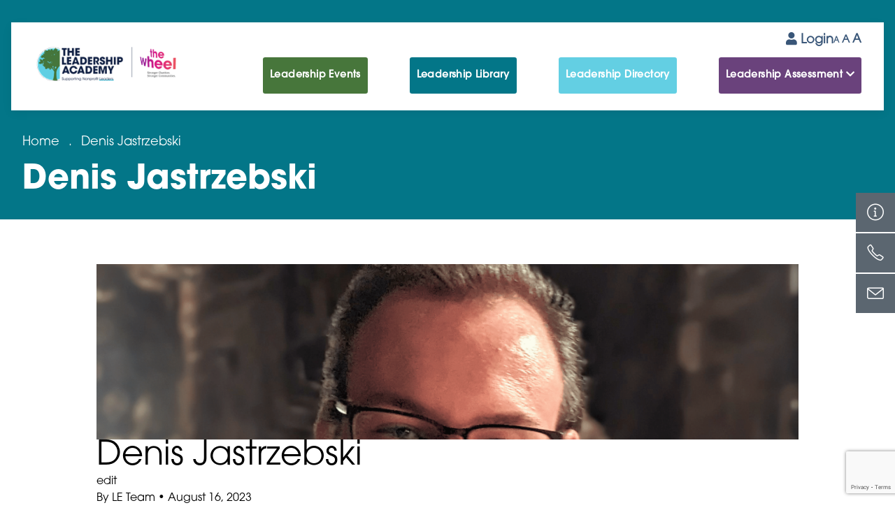

--- FILE ---
content_type: text/html; charset=UTF-8
request_url: https://www.leadersacademy.ie/directory/denis-jastrzebski/
body_size: 13459
content:

<!doctype html>
<!--[if lt IE 9]><html class="no-js no-svg ie lt-ie9 lt-ie8 lt-ie7" lang="en-US"> <![endif]-->
<!--[if IE 9]><html class="no-js no-svg ie ie9 lt-ie9 lt-ie8" lang="en-US"> <![endif]-->
<!--[if gt IE 9]><!--><html class="no-js no-svg" lang="en-US"> <!--<![endif]-->
<head>
  <meta charset="UTF-8" />
  <meta name="description" content="Helping Irish Nonprofit Leaders Thrive">
  <meta http-equiv="Content-Type" content="text/html; charset=UTF-8" />
  <meta http-equiv="X-UA-Compatible" content="IE=edge">
  <meta name="viewport" content="width=device-width, initial-scale=1">

  <link rel="author" href="https://www.leadersacademy.ie/app/themes/hotpress/humans.txt" />
  <link rel="pingback" href="https://www.leadersacademy.ie/wp/xmlrpc.php" />
  <link rel="profile" href="http://gmpg.org/xfn/11">

    <meta property="og:type" content="website">
  <meta property="og:url" content="https://www.leadersacademy.ie/directory/denis-jastrzebski/">
  <meta property="og:title" content="Denis Jastrzebski"/>
  <meta property="og:description" content="Helping Irish Nonprofit Leaders Thrive"/>
  <meta property="og:image" content="https://www.leadersacademy.ie/app/uploads/2023/08/Denis-Jastrzebski.png"/>

    <link rel="preload" href="https://cdnjs.cloudflare.com/ajax/libs/simple-line-icons/2.5.5/css/simple-line-icons.min.css" as="style" type="text/css" onload="this.onload=null;this.rel='stylesheet'" />

  <script defer src="https://www.leadersacademy.ie/app/themes/hotpress/dist/site.js"></script>
  
    <script>
    window.dataLayer = window.dataLayer || [];
    function gtag(){ dataLayer.push(arguments); }
    gtag('consent', 'default', {
      ad_storage: 'denied',
      ad_user_data: 'denied',
      ad_personalization: 'denied',
      analytics_storage: 'denied'
    });
  </script>

    <script type="text/plain" data-cookieyes="analytics" data-cookiecategory="analytics" async
          src="https://www.googletagmanager.com/gtag/js?id=G-3CVZ40D7GS"></script>

  <script type="text/plain" data-cookieyes="analytics" data-cookiecategory="analytics">
    window.dataLayer = window.dataLayer || [];
    function gtag(){ dataLayer.push(arguments); }
    gtag('js', new Date());
    gtag('config', 'G-3CVZ40D7GS'); // keep Ads features off unless gated by Marketing too
  </script>

    <script>
    // If you enable CookieYes’ GCM integration, CookieYes will send updates automatically.
    // If you prefer the manual/custom method, listen for CookieYes changes and forward to Google:
    document.addEventListener('cookieyes_consent_update', function () {
      if (typeof getCkyConsent === 'function') {
        var c = getCkyConsent(); // CookieYes API: categories object + accepted/rejected
        var ads = (c.categories && (c.categories.advertisement || c.categories.marketing)) ? 'granted' : 'denied';
        var analytics = (c.categories && c.categories.analytics) ? 'granted' : 'denied';
        gtag('consent','update',{
          ad_storage: ads,
          ad_user_data: ads,
          ad_personalization: ads,
          analytics_storage: analytics
        });
      }
    });
  </script>

  <title>Denis Jastrzebski &#8211; Leadership Academy</title>
<meta name='robots' content='max-image-preview:large' />
<script id="cookieyes" type="text/javascript" src="https://cdn-cookieyes.com/client_data/abaf11738c6c14d3efbf5dde/script.js"></script><link rel='dns-prefetch' href='//www.google.com' />
<link rel='dns-prefetch' href='//s.w.org' />
<link rel="alternate" type="application/rss+xml" title="Leadership Academy &raquo; Feed" href="https://www.leadersacademy.ie/feed/" />
<link rel="alternate" type="application/rss+xml" title="Leadership Academy &raquo; Comments Feed" href="https://www.leadersacademy.ie/comments/feed/" />
		<!-- This site uses the Google Analytics by MonsterInsights plugin v8.28.0 - Using Analytics tracking - https://www.monsterinsights.com/ -->
							<script src="//www.googletagmanager.com/gtag/js?id=G-QVRZ7EZGQG"  data-cfasync="false" data-wpfc-render="false" type="text/javascript" async></script>
			<script data-cfasync="false" data-wpfc-render="false" type="text/javascript">
				var mi_version = '8.28.0';
				var mi_track_user = true;
				var mi_no_track_reason = '';
								var MonsterInsightsDefaultLocations = {"page_location":"https:\/\/www.leadersacademy.ie\/directory\/denis-jastrzebski\/"};
				if ( typeof MonsterInsightsPrivacyGuardFilter === 'function' ) {
					var MonsterInsightsLocations = (typeof MonsterInsightsExcludeQuery === 'object') ? MonsterInsightsPrivacyGuardFilter( MonsterInsightsExcludeQuery ) : MonsterInsightsPrivacyGuardFilter( MonsterInsightsDefaultLocations );
				} else {
					var MonsterInsightsLocations = (typeof MonsterInsightsExcludeQuery === 'object') ? MonsterInsightsExcludeQuery : MonsterInsightsDefaultLocations;
				}

								var disableStrs = [
										'ga-disable-G-QVRZ7EZGQG',
									];

				/* Function to detect opted out users */
				function __gtagTrackerIsOptedOut() {
					for (var index = 0; index < disableStrs.length; index++) {
						if (document.cookie.indexOf(disableStrs[index] + '=true') > -1) {
							return true;
						}
					}

					return false;
				}

				/* Disable tracking if the opt-out cookie exists. */
				if (__gtagTrackerIsOptedOut()) {
					for (var index = 0; index < disableStrs.length; index++) {
						window[disableStrs[index]] = true;
					}
				}

				/* Opt-out function */
				function __gtagTrackerOptout() {
					for (var index = 0; index < disableStrs.length; index++) {
						document.cookie = disableStrs[index] + '=true; expires=Thu, 31 Dec 2099 23:59:59 UTC; path=/';
						window[disableStrs[index]] = true;
					}
				}

				if ('undefined' === typeof gaOptout) {
					function gaOptout() {
						__gtagTrackerOptout();
					}
				}
								window.dataLayer = window.dataLayer || [];

				window.MonsterInsightsDualTracker = {
					helpers: {},
					trackers: {},
				};
				if (mi_track_user) {
					function __gtagDataLayer() {
						dataLayer.push(arguments);
					}

					function __gtagTracker(type, name, parameters) {
						if (!parameters) {
							parameters = {};
						}

						if (parameters.send_to) {
							__gtagDataLayer.apply(null, arguments);
							return;
						}

						if (type === 'event') {
														parameters.send_to = monsterinsights_frontend.v4_id;
							var hookName = name;
							if (typeof parameters['event_category'] !== 'undefined') {
								hookName = parameters['event_category'] + ':' + name;
							}

							if (typeof MonsterInsightsDualTracker.trackers[hookName] !== 'undefined') {
								MonsterInsightsDualTracker.trackers[hookName](parameters);
							} else {
								__gtagDataLayer('event', name, parameters);
							}
							
						} else {
							__gtagDataLayer.apply(null, arguments);
						}
					}

					__gtagTracker('js', new Date());
					__gtagTracker('set', {
						'developer_id.dZGIzZG': true,
											});
					if ( MonsterInsightsLocations.page_location ) {
						__gtagTracker('set', MonsterInsightsLocations);
					}
										__gtagTracker('config', 'G-QVRZ7EZGQG', {"forceSSL":"true","link_attribution":"true"} );
															window.gtag = __gtagTracker;										(function () {
						/* https://developers.google.com/analytics/devguides/collection/analyticsjs/ */
						/* ga and __gaTracker compatibility shim. */
						var noopfn = function () {
							return null;
						};
						var newtracker = function () {
							return new Tracker();
						};
						var Tracker = function () {
							return null;
						};
						var p = Tracker.prototype;
						p.get = noopfn;
						p.set = noopfn;
						p.send = function () {
							var args = Array.prototype.slice.call(arguments);
							args.unshift('send');
							__gaTracker.apply(null, args);
						};
						var __gaTracker = function () {
							var len = arguments.length;
							if (len === 0) {
								return;
							}
							var f = arguments[len - 1];
							if (typeof f !== 'object' || f === null || typeof f.hitCallback !== 'function') {
								if ('send' === arguments[0]) {
									var hitConverted, hitObject = false, action;
									if ('event' === arguments[1]) {
										if ('undefined' !== typeof arguments[3]) {
											hitObject = {
												'eventAction': arguments[3],
												'eventCategory': arguments[2],
												'eventLabel': arguments[4],
												'value': arguments[5] ? arguments[5] : 1,
											}
										}
									}
									if ('pageview' === arguments[1]) {
										if ('undefined' !== typeof arguments[2]) {
											hitObject = {
												'eventAction': 'page_view',
												'page_path': arguments[2],
											}
										}
									}
									if (typeof arguments[2] === 'object') {
										hitObject = arguments[2];
									}
									if (typeof arguments[5] === 'object') {
										Object.assign(hitObject, arguments[5]);
									}
									if ('undefined' !== typeof arguments[1].hitType) {
										hitObject = arguments[1];
										if ('pageview' === hitObject.hitType) {
											hitObject.eventAction = 'page_view';
										}
									}
									if (hitObject) {
										action = 'timing' === arguments[1].hitType ? 'timing_complete' : hitObject.eventAction;
										hitConverted = mapArgs(hitObject);
										__gtagTracker('event', action, hitConverted);
									}
								}
								return;
							}

							function mapArgs(args) {
								var arg, hit = {};
								var gaMap = {
									'eventCategory': 'event_category',
									'eventAction': 'event_action',
									'eventLabel': 'event_label',
									'eventValue': 'event_value',
									'nonInteraction': 'non_interaction',
									'timingCategory': 'event_category',
									'timingVar': 'name',
									'timingValue': 'value',
									'timingLabel': 'event_label',
									'page': 'page_path',
									'location': 'page_location',
									'title': 'page_title',
									'referrer' : 'page_referrer',
								};
								for (arg in args) {
																		if (!(!args.hasOwnProperty(arg) || !gaMap.hasOwnProperty(arg))) {
										hit[gaMap[arg]] = args[arg];
									} else {
										hit[arg] = args[arg];
									}
								}
								return hit;
							}

							try {
								f.hitCallback();
							} catch (ex) {
							}
						};
						__gaTracker.create = newtracker;
						__gaTracker.getByName = newtracker;
						__gaTracker.getAll = function () {
							return [];
						};
						__gaTracker.remove = noopfn;
						__gaTracker.loaded = true;
						window['__gaTracker'] = __gaTracker;
					})();
									} else {
										console.log("");
					(function () {
						function __gtagTracker() {
							return null;
						}

						window['__gtagTracker'] = __gtagTracker;
						window['gtag'] = __gtagTracker;
					})();
									}
			</script>
				<!-- / Google Analytics by MonsterInsights -->
		<script type="text/javascript">
window._wpemojiSettings = {"baseUrl":"https:\/\/s.w.org\/images\/core\/emoji\/13.1.0\/72x72\/","ext":".png","svgUrl":"https:\/\/s.w.org\/images\/core\/emoji\/13.1.0\/svg\/","svgExt":".svg","source":{"concatemoji":"https:\/\/www.leadersacademy.ie\/wp\/wp-includes\/js\/wp-emoji-release.min.js?ver=5.9.5"}};
/*! This file is auto-generated */
!function(e,a,t){var n,r,o,i=a.createElement("canvas"),p=i.getContext&&i.getContext("2d");function s(e,t){var a=String.fromCharCode;p.clearRect(0,0,i.width,i.height),p.fillText(a.apply(this,e),0,0);e=i.toDataURL();return p.clearRect(0,0,i.width,i.height),p.fillText(a.apply(this,t),0,0),e===i.toDataURL()}function c(e){var t=a.createElement("script");t.src=e,t.defer=t.type="text/javascript",a.getElementsByTagName("head")[0].appendChild(t)}for(o=Array("flag","emoji"),t.supports={everything:!0,everythingExceptFlag:!0},r=0;r<o.length;r++)t.supports[o[r]]=function(e){if(!p||!p.fillText)return!1;switch(p.textBaseline="top",p.font="600 32px Arial",e){case"flag":return s([127987,65039,8205,9895,65039],[127987,65039,8203,9895,65039])?!1:!s([55356,56826,55356,56819],[55356,56826,8203,55356,56819])&&!s([55356,57332,56128,56423,56128,56418,56128,56421,56128,56430,56128,56423,56128,56447],[55356,57332,8203,56128,56423,8203,56128,56418,8203,56128,56421,8203,56128,56430,8203,56128,56423,8203,56128,56447]);case"emoji":return!s([10084,65039,8205,55357,56613],[10084,65039,8203,55357,56613])}return!1}(o[r]),t.supports.everything=t.supports.everything&&t.supports[o[r]],"flag"!==o[r]&&(t.supports.everythingExceptFlag=t.supports.everythingExceptFlag&&t.supports[o[r]]);t.supports.everythingExceptFlag=t.supports.everythingExceptFlag&&!t.supports.flag,t.DOMReady=!1,t.readyCallback=function(){t.DOMReady=!0},t.supports.everything||(n=function(){t.readyCallback()},a.addEventListener?(a.addEventListener("DOMContentLoaded",n,!1),e.addEventListener("load",n,!1)):(e.attachEvent("onload",n),a.attachEvent("onreadystatechange",function(){"complete"===a.readyState&&t.readyCallback()})),(n=t.source||{}).concatemoji?c(n.concatemoji):n.wpemoji&&n.twemoji&&(c(n.twemoji),c(n.wpemoji)))}(window,document,window._wpemojiSettings);
</script>
<style type="text/css">
img.wp-smiley,
img.emoji {
	display: inline !important;
	border: none !important;
	box-shadow: none !important;
	height: 1em !important;
	width: 1em !important;
	margin: 0 0.07em !important;
	vertical-align: -0.1em !important;
	background: none !important;
	padding: 0 !important;
}
</style>
	<link rel='stylesheet' id='essential-css'  href='https://www.leadersacademy.ie/app/themes/hotpress/dist/essential.css?ver=5.9.5' type='text/css' media='all' />
<link rel='stylesheet' id='style-css'  href='https://www.leadersacademy.ie/app/themes/hotpress/dist/style.css?ver=5.9.5' type='text/css' media='all' />
<link rel='stylesheet' id='wp-block-library-css'  href='https://www.leadersacademy.ie/wp/wp-includes/css/dist/block-library/style.min.css?ver=5.9.5' type='text/css' media='all' />
<style id='global-styles-inline-css' type='text/css'>
body{--wp--preset--color--black: #000000;--wp--preset--color--cyan-bluish-gray: #abb8c3;--wp--preset--color--white: #ffffff;--wp--preset--color--pale-pink: #f78da7;--wp--preset--color--vivid-red: #cf2e2e;--wp--preset--color--luminous-vivid-orange: #ff6900;--wp--preset--color--luminous-vivid-amber: #fcb900;--wp--preset--color--light-green-cyan: #7bdcb5;--wp--preset--color--vivid-green-cyan: #00d084;--wp--preset--color--pale-cyan-blue: #8ed1fc;--wp--preset--color--vivid-cyan-blue: #0693e3;--wp--preset--color--vivid-purple: #9b51e0;--wp--preset--gradient--vivid-cyan-blue-to-vivid-purple: linear-gradient(135deg,rgba(6,147,227,1) 0%,rgb(155,81,224) 100%);--wp--preset--gradient--light-green-cyan-to-vivid-green-cyan: linear-gradient(135deg,rgb(122,220,180) 0%,rgb(0,208,130) 100%);--wp--preset--gradient--luminous-vivid-amber-to-luminous-vivid-orange: linear-gradient(135deg,rgba(252,185,0,1) 0%,rgba(255,105,0,1) 100%);--wp--preset--gradient--luminous-vivid-orange-to-vivid-red: linear-gradient(135deg,rgba(255,105,0,1) 0%,rgb(207,46,46) 100%);--wp--preset--gradient--very-light-gray-to-cyan-bluish-gray: linear-gradient(135deg,rgb(238,238,238) 0%,rgb(169,184,195) 100%);--wp--preset--gradient--cool-to-warm-spectrum: linear-gradient(135deg,rgb(74,234,220) 0%,rgb(151,120,209) 20%,rgb(207,42,186) 40%,rgb(238,44,130) 60%,rgb(251,105,98) 80%,rgb(254,248,76) 100%);--wp--preset--gradient--blush-light-purple: linear-gradient(135deg,rgb(255,206,236) 0%,rgb(152,150,240) 100%);--wp--preset--gradient--blush-bordeaux: linear-gradient(135deg,rgb(254,205,165) 0%,rgb(254,45,45) 50%,rgb(107,0,62) 100%);--wp--preset--gradient--luminous-dusk: linear-gradient(135deg,rgb(255,203,112) 0%,rgb(199,81,192) 50%,rgb(65,88,208) 100%);--wp--preset--gradient--pale-ocean: linear-gradient(135deg,rgb(255,245,203) 0%,rgb(182,227,212) 50%,rgb(51,167,181) 100%);--wp--preset--gradient--electric-grass: linear-gradient(135deg,rgb(202,248,128) 0%,rgb(113,206,126) 100%);--wp--preset--gradient--midnight: linear-gradient(135deg,rgb(2,3,129) 0%,rgb(40,116,252) 100%);--wp--preset--duotone--dark-grayscale: url('#wp-duotone-dark-grayscale');--wp--preset--duotone--grayscale: url('#wp-duotone-grayscale');--wp--preset--duotone--purple-yellow: url('#wp-duotone-purple-yellow');--wp--preset--duotone--blue-red: url('#wp-duotone-blue-red');--wp--preset--duotone--midnight: url('#wp-duotone-midnight');--wp--preset--duotone--magenta-yellow: url('#wp-duotone-magenta-yellow');--wp--preset--duotone--purple-green: url('#wp-duotone-purple-green');--wp--preset--duotone--blue-orange: url('#wp-duotone-blue-orange');--wp--preset--font-size--small: 13px;--wp--preset--font-size--medium: 20px;--wp--preset--font-size--large: 36px;--wp--preset--font-size--x-large: 42px;}.has-black-color{color: var(--wp--preset--color--black) !important;}.has-cyan-bluish-gray-color{color: var(--wp--preset--color--cyan-bluish-gray) !important;}.has-white-color{color: var(--wp--preset--color--white) !important;}.has-pale-pink-color{color: var(--wp--preset--color--pale-pink) !important;}.has-vivid-red-color{color: var(--wp--preset--color--vivid-red) !important;}.has-luminous-vivid-orange-color{color: var(--wp--preset--color--luminous-vivid-orange) !important;}.has-luminous-vivid-amber-color{color: var(--wp--preset--color--luminous-vivid-amber) !important;}.has-light-green-cyan-color{color: var(--wp--preset--color--light-green-cyan) !important;}.has-vivid-green-cyan-color{color: var(--wp--preset--color--vivid-green-cyan) !important;}.has-pale-cyan-blue-color{color: var(--wp--preset--color--pale-cyan-blue) !important;}.has-vivid-cyan-blue-color{color: var(--wp--preset--color--vivid-cyan-blue) !important;}.has-vivid-purple-color{color: var(--wp--preset--color--vivid-purple) !important;}.has-black-background-color{background-color: var(--wp--preset--color--black) !important;}.has-cyan-bluish-gray-background-color{background-color: var(--wp--preset--color--cyan-bluish-gray) !important;}.has-white-background-color{background-color: var(--wp--preset--color--white) !important;}.has-pale-pink-background-color{background-color: var(--wp--preset--color--pale-pink) !important;}.has-vivid-red-background-color{background-color: var(--wp--preset--color--vivid-red) !important;}.has-luminous-vivid-orange-background-color{background-color: var(--wp--preset--color--luminous-vivid-orange) !important;}.has-luminous-vivid-amber-background-color{background-color: var(--wp--preset--color--luminous-vivid-amber) !important;}.has-light-green-cyan-background-color{background-color: var(--wp--preset--color--light-green-cyan) !important;}.has-vivid-green-cyan-background-color{background-color: var(--wp--preset--color--vivid-green-cyan) !important;}.has-pale-cyan-blue-background-color{background-color: var(--wp--preset--color--pale-cyan-blue) !important;}.has-vivid-cyan-blue-background-color{background-color: var(--wp--preset--color--vivid-cyan-blue) !important;}.has-vivid-purple-background-color{background-color: var(--wp--preset--color--vivid-purple) !important;}.has-black-border-color{border-color: var(--wp--preset--color--black) !important;}.has-cyan-bluish-gray-border-color{border-color: var(--wp--preset--color--cyan-bluish-gray) !important;}.has-white-border-color{border-color: var(--wp--preset--color--white) !important;}.has-pale-pink-border-color{border-color: var(--wp--preset--color--pale-pink) !important;}.has-vivid-red-border-color{border-color: var(--wp--preset--color--vivid-red) !important;}.has-luminous-vivid-orange-border-color{border-color: var(--wp--preset--color--luminous-vivid-orange) !important;}.has-luminous-vivid-amber-border-color{border-color: var(--wp--preset--color--luminous-vivid-amber) !important;}.has-light-green-cyan-border-color{border-color: var(--wp--preset--color--light-green-cyan) !important;}.has-vivid-green-cyan-border-color{border-color: var(--wp--preset--color--vivid-green-cyan) !important;}.has-pale-cyan-blue-border-color{border-color: var(--wp--preset--color--pale-cyan-blue) !important;}.has-vivid-cyan-blue-border-color{border-color: var(--wp--preset--color--vivid-cyan-blue) !important;}.has-vivid-purple-border-color{border-color: var(--wp--preset--color--vivid-purple) !important;}.has-vivid-cyan-blue-to-vivid-purple-gradient-background{background: var(--wp--preset--gradient--vivid-cyan-blue-to-vivid-purple) !important;}.has-light-green-cyan-to-vivid-green-cyan-gradient-background{background: var(--wp--preset--gradient--light-green-cyan-to-vivid-green-cyan) !important;}.has-luminous-vivid-amber-to-luminous-vivid-orange-gradient-background{background: var(--wp--preset--gradient--luminous-vivid-amber-to-luminous-vivid-orange) !important;}.has-luminous-vivid-orange-to-vivid-red-gradient-background{background: var(--wp--preset--gradient--luminous-vivid-orange-to-vivid-red) !important;}.has-very-light-gray-to-cyan-bluish-gray-gradient-background{background: var(--wp--preset--gradient--very-light-gray-to-cyan-bluish-gray) !important;}.has-cool-to-warm-spectrum-gradient-background{background: var(--wp--preset--gradient--cool-to-warm-spectrum) !important;}.has-blush-light-purple-gradient-background{background: var(--wp--preset--gradient--blush-light-purple) !important;}.has-blush-bordeaux-gradient-background{background: var(--wp--preset--gradient--blush-bordeaux) !important;}.has-luminous-dusk-gradient-background{background: var(--wp--preset--gradient--luminous-dusk) !important;}.has-pale-ocean-gradient-background{background: var(--wp--preset--gradient--pale-ocean) !important;}.has-electric-grass-gradient-background{background: var(--wp--preset--gradient--electric-grass) !important;}.has-midnight-gradient-background{background: var(--wp--preset--gradient--midnight) !important;}.has-small-font-size{font-size: var(--wp--preset--font-size--small) !important;}.has-medium-font-size{font-size: var(--wp--preset--font-size--medium) !important;}.has-large-font-size{font-size: var(--wp--preset--font-size--large) !important;}.has-x-large-font-size{font-size: var(--wp--preset--font-size--x-large) !important;}
</style>
<link rel='stylesheet' id='ald-styles-css'  href='https://www.leadersacademy.ie/app/plugins/ajax-load-more-anything/assets/styles.min.css?ver=3.3.6' type='text/css' media='all' />
<link rel='stylesheet' id='contact-form-7-css'  href='https://www.leadersacademy.ie/app/plugins/contact-form-7/includes/css/styles.css?ver=5.6.4' type='text/css' media='all' />
<link rel='stylesheet' id='som_lost_password_style-css'  href='https://www.leadersacademy.ie/app/plugins/frontend-reset-password/assets/css/password-lost.css?ver=5.9.5' type='text/css' media='all' />
<link rel='stylesheet' id='wpcf7-redirect-script-frontend-css'  href='https://www.leadersacademy.ie/app/plugins/wpcf7-redirect/build/css/wpcf7-redirect-frontend.min.css?ver=5.9.5' type='text/css' media='all' />
<link rel='stylesheet' id='all-css'  href='https://www.leadersacademy.ie/app/themes/hotpress/node_modules/@fortawesome/fontawesome-pro/css/all.min.css?ver=5.9.5' type='text/css' media='all' />
<script type='text/javascript' src='https://www.leadersacademy.ie/wp/wp-includes/js/jquery/jquery.min.js?ver=3.6.0' id='jquery-core-js'></script>
<script type='text/javascript' src='https://www.leadersacademy.ie/wp/wp-includes/js/jquery/jquery-migrate.min.js?ver=3.3.2' id='jquery-migrate-js'></script>
<script type='text/javascript' src='https://www.leadersacademy.ie/app/plugins/google-analytics-for-wordpress/assets/js/frontend-gtag.min.js?ver=8.28.0' id='monsterinsights-frontend-script-js'></script>
<script data-cfasync="false" data-wpfc-render="false" type="text/javascript" id='monsterinsights-frontend-script-js-extra'>/* <![CDATA[ */
var monsterinsights_frontend = {"js_events_tracking":"true","download_extensions":"doc,pdf,ppt,zip,xls,docx,pptx,xlsx","inbound_paths":"[{\"path\":\"\\\/go\\\/\",\"label\":\"affiliate\"},{\"path\":\"\\\/recommend\\\/\",\"label\":\"affiliate\"}]","home_url":"https:\/\/www.leadersacademy.ie","hash_tracking":"false","v4_id":"G-QVRZ7EZGQG"};/* ]]> */
</script>
<link rel="https://api.w.org/" href="https://www.leadersacademy.ie/wp-json/" /><link rel="EditURI" type="application/rsd+xml" title="RSD" href="https://www.leadersacademy.ie/wp/xmlrpc.php?rsd" />
<link rel="wlwmanifest" type="application/wlwmanifest+xml" href="https://www.leadersacademy.ie/wp/wp-includes/wlwmanifest.xml" /> 
<meta name="generator" content="WordPress 5.9.5" />
<link rel="canonical" href="https://www.leadersacademy.ie/directory/denis-jastrzebski/" />
<link rel='shortlink' href='https://www.leadersacademy.ie/?p=2333' />
<link rel="alternate" type="application/json+oembed" href="https://www.leadersacademy.ie/wp-json/oembed/1.0/embed?url=https%3A%2F%2Fwww.leadersacademy.ie%2Fdirectory%2Fdenis-jastrzebski%2F" />
<link rel="alternate" type="text/xml+oembed" href="https://www.leadersacademy.ie/wp-json/oembed/1.0/embed?url=https%3A%2F%2Fwww.leadersacademy.ie%2Fdirectory%2Fdenis-jastrzebski%2F&#038;format=xml" />
  <script type="text/javascript">
      var ajax_url = 'https://www.leadersacademy.ie/wp/wp-admin/admin-ajax.php';
      var ajax_nonce = '5e6eeee65c';
  </script><style>
.som-password-error-message,
.som-password-sent-message {
	background-color: #037688;
	border-color: #037688;
}
</style>
<link rel="icon" href="https://www.leadersacademy.ie/app/uploads/2023/06/cropped-New-Project-32x32.png" sizes="32x32" />
<link rel="icon" href="https://www.leadersacademy.ie/app/uploads/2023/06/cropped-New-Project-192x192.png" sizes="192x192" />
<link rel="apple-touch-icon" href="https://www.leadersacademy.ie/app/uploads/2023/06/cropped-New-Project-180x180.png" />
<meta name="msapplication-TileImage" content="https://www.leadersacademy.ie/app/uploads/2023/06/cropped-New-Project-270x270.png" />
<style type="text/css">.breakfast--speakers .breakfast--speakers__card,.home--news__card--speakers,.gallery--section__column{display:none}{visibility:hidden}</style>
			</head>

	<body class="directory-template-default single single-directory postid-2333" data-template="base.twig">

	<div class="fixed top-0 h-full px-6 py-4 overflow-scroll  bg-purple-2 xs:py-6 lg:hidden mobile--menu">
    <div class="">
        <nav id="nav-main" class="text-black font-regular font-avant nav-main" role="navigation">
            	<ul class="flex-wrap justify-end block text-sm text-center xl:text-lg lg:flex font-avant-bold lg:font-avant-book">
    </ul>

        </nav>
    </div>
    <div class="py-4 nav-main mobile--leadership">
        <a class="flex p-2 text-sm text-white transition duration-500 ease-in-out font-avant-bold xs:text-base hover:text-green-2" href="/resource">Leadership Library</a>
    </div>
    <div class="pt-2 pb-4 nav-main mobile--leadership mobile--leadership--alt">
        <a class="flex p-2 text-sm text-white transition duration-500 ease-in-out font-avant-bold xs:text-base hover:text-green-2" href="/breakfast-club">Leadership Events</a>
    </div>
    <div class="pt-2 pb-4 nav-main mobile--leadership mobile--leadership--alt">
        <a class="flex p-2 text-sm text-white transition duration-500 ease-in-out font-avant-bold xs:text-base hover:text-green-2" href="/leadership-directory">Leadership Directory</a>
    </div>
    <div class="">
        <p class="p-2 text-sm text-white font-avant-bold xs:text-base ">Leadership Assessment</p>
                 <a href="https://www.leadersacademy.ie/assessment/leader-of-self/" class="flex items-center px-2 py-1 mb-1 mobile--menu--card gap-x-4">
            <div class="">
                                    <img alt="Assessment Icon" src="https://www.leadersacademy.ie/app/uploads/2022/03/self-icon-150x150.png">
            </div>
            <div class="">
                <p class="text-white xs:text-sm text-xxs">School 1</p>
                <p class="text-sm text-white font-avant-bold">Leader of Self</p>
            </div>
        </a>
                <a href="https://www.leadersacademy.ie/assessment/leader-of-teams/" class="flex items-center px-2 py-1 mb-1 mobile--menu--card gap-x-4">
            <div class="">
                                    <img alt="Assessment Icon" src="https://www.leadersacademy.ie/app/uploads/2022/04/team-150x150.png">
            </div>
            <div class="">
                <p class="text-white xs:text-sm text-xxs">School 2</p>
                <p class="text-sm text-white font-avant-bold">Leader of Teams</p>
            </div>
        </a>
                <a href="https://www.leadersacademy.ie/assessment/leader-of-organisation/" class="flex items-center px-2 py-1 mb-1 mobile--menu--card gap-x-4">
            <div class="">
                                    <img alt="Assessment Icon" src="https://www.leadersacademy.ie/app/uploads/2022/04/org-icon-150x150.png">
            </div>
            <div class="">
                <p class="text-white xs:text-sm text-xxs">School 3</p>
                <p class="text-sm text-white font-avant-bold">Leader of Organisation</p>
            </div>
        </a>
                <a href="https://www.leadersacademy.ie/assessment/leader-in-the-sector/" class="flex items-center px-2 py-1 mb-1 mobile--menu--card gap-x-4">
            <div class="">
                                    <img alt="Assessment Icon" src="https://www.leadersacademy.ie/app/uploads/2022/04/sector-icon-150x150.png">
            </div>
            <div class="">
                <p class="text-white xs:text-sm text-xxs">School 4</p>
                <p class="text-sm text-white font-avant-bold">Leader in the Sector</p>
            </div>
        </a>
            </div>

    <div class="px-2 mobile--menu--contact">
        <a href="#" class="text-white underline transition duration-500 ease-in-out hover:text-green-2"><p class="mb-1 xs:text-sm xs:mb-2 text-xxs">Login</p></a>
        <a href="tel:01 4548727" class="text-white transition duration-500 ease-in-out hover:text-green-2"><p class="xs:text-sm xs:mb-2 text-xxs xs:mb-1">01 4548727</p></a>
        <a href="mailto:info@leadersacademy.ie" class="text-white transition duration-500 ease-in-out hover:text-green-2"><p class="xs:text-sm text-xxs">info@leadersacademy.ie</p></a>
    </div>

    <a href="#" class="flex flex-col justify-end text-center lg:hidden mobile--menu-btn mobile--menu-btn--close">
        <span class="text-sm">Close</span>
        <i class="fas fa-times"></i>
    </a>
</div>

		<header id="backtoTop" class="header--section" >
						  					<div class="relative hero lg:pt-8 bg-teal">

	<div class="container-xbig">
		<div class="relative z-10 px-4 pt-4 pb-6 bg-white xl:px-8 header">
			<div class="absolute items-center justify-end hidden text-sm xl:text-base lg:flex header--top gap-x-6 top-4 right-4 xl:top-3 xl:right-8">
										  <a href="/login" class="text-lg font-bold transition duration-500 ease-in-out text-dark-blue hover:text-green-2"><i class="fas fa-user"></i> Login</a>
								<div class="accessibility-text-size">
					<a class="font-bold transition duration-500 ease-in-out text-dark-blue hover:text-green-2" href="/accessibility">
						<span>A</span>
						<span>A</span>
						<span>A</span>
					</a>
				</div>
			</div>
			<div class="flex items-center justify-between lg:items-end header--container">
				<a href="/">
				<img  alt="" src="https://www.leadersacademy.ie/app/themes/hotpress/dist/images/new-logo-2.png">
			</a>
				<nav id="nav-main" class="hidden text-black font-regular font-avant nav-main lg:flex" role="navigation">
						<ul class="flex-wrap justify-end block text-sm text-center xl:text-lg lg:flex font-avant-bold lg:font-avant-book">
    </ul>

				</nav>
				<a href="#" class="flex flex-col text-center lg:hidden mobile--menu-btn">
					<span>Menu</span>
					<i class="fas fa-bars"></i>
				</a>
				<a href="/breakfast-club" class="hidden text-sm px-2.5 2xl:px-5 py-2.5 xl:py-4 2xl:text-base btn-aw btn-aw--47763B lg:block">Leadership Events</a>
				<a href="/resource" class="hidden text-sm px-2.5 2xl:px-5 py-2.5 xl:py-4 2xl:text-base btn-aw btn-aw--teal lg:block">Leadership Library</a>
				<a href="/leadership-directory" class="hidden text-sm px-2.5 2xl:px-5 py-2.5 xl:py-4 2xl:text-base btn-aw btn-aw--blue lg:block">Leadership Directory</a>
				<span class="hidden text-sm btn-aw px-2.5 2xl:px-5 py-2.5 xl:py-4 btn-aw--purple 2xl:text-base has-mega-menu lg:block"><a href="/assessment">Leadership Assessment <i class="fas fa-chevron-down"></i></a></span>
			</div>
		</div>
		<div class="">
    <div class="-mt-3 container-big mega--menu">
        <div class="relative z-10 px-16 py-8 bg-light-grey">
            <h5 class="mb-4 text-footer-title font-avant-bold">Leadership  Schools</h5>
            <div class="grid grid-cols-12 gap-y-6 xl:gap-20">
                <div class="col-span-full xl:col-span-8">
                                      <div class="flex items-center justify-between px-8 py-4 mb-4 mega--menu__card">
                        <div class="flex items-center">
                          <div class="pr-8">
                                                        <img alt="Assessment Icon" src="https://www.leadersacademy.ie/app/uploads/2022/03/self-icon-150x150.png">
                          </div>
                          <div class="">
                              <p class="text-xs text-black xl:text-sm">School 1</p>
                              <h6 class="text-base text-black xl:text-lg font-avant-bold">Leader of Self</h6>
                              <p class="text-xs text-black xl:text-sm">Understand your own qualities and personal leadership skills.</p>
                          </div>
                        </div>
                        <div class="flex-shrink-0 flex-nowrap">
                                                                              
                                                      <a href="https://www.leadersacademy.ie/assessment/leader-of-self/" class="text-sm text-black btn-aw bg-FFE800 2xl:text-base">Start Assessment</a>
                        </div>
                    </div>
                                      <div class="flex items-center justify-between px-8 py-4 mb-4 mega--menu__card">
                        <div class="flex items-center">
                          <div class="pr-8">
                                                        <img alt="Assessment Icon" src="https://www.leadersacademy.ie/app/uploads/2022/04/team-150x150.png">
                          </div>
                          <div class="">
                              <p class="text-xs text-black xl:text-sm">School 2</p>
                              <h6 class="text-base text-black xl:text-lg font-avant-bold">Leader of Teams</h6>
                              <p class="text-xs text-black xl:text-sm">Understand teams and help team members to flourish. </p>
                          </div>
                        </div>
                        <div class="flex-shrink-0 flex-nowrap">
                                                                                                                                    <a href="https://www.leadersacademy.ie/assessment/leader-of-teams/" class="text-sm text-white btn-aw bg-63CFE3 2xl:text-base">Start Assessment</a>
                        </div>
                    </div>
                                      <div class="flex items-center justify-between px-8 py-4 mb-4 mega--menu__card">
                        <div class="flex items-center">
                          <div class="pr-8">
                                                        <img alt="Assessment Icon" src="https://www.leadersacademy.ie/app/uploads/2022/04/org-icon-150x150.png">
                          </div>
                          <div class="">
                              <p class="text-xs text-black xl:text-sm">School 3</p>
                              <h6 class="text-base text-black xl:text-lg font-avant-bold">Leader of Organisation</h6>
                              <p class="text-xs text-black xl:text-sm">Understand organisations and create an inspiring culture.</p>
                          </div>
                        </div>
                        <div class="flex-shrink-0 flex-nowrap">
                                                                                                                                    <a href="https://www.leadersacademy.ie/assessment/leader-of-organisation/" class="text-sm text-white btn-aw bg-00AE41 2xl:text-base">Start Assessment</a>
                        </div>
                    </div>
                                      <div class="flex items-center justify-between px-8 py-4 mb-4 mega--menu__card">
                        <div class="flex items-center">
                          <div class="pr-8">
                                                        <img alt="Assessment Icon" src="https://www.leadersacademy.ie/app/uploads/2022/04/sector-icon-150x150.png">
                          </div>
                          <div class="">
                              <p class="text-xs text-black xl:text-sm">School 4</p>
                              <h6 class="text-base text-black xl:text-lg font-avant-bold">Leader in the Sector</h6>
                              <p class="text-xs text-black xl:text-sm">Understand and influence the Irish nonprofit sector. </p>
                          </div>
                        </div>
                        <div class="flex-shrink-0 flex-nowrap">
                                                                                                        	                            <a href="https://www.leadersacademy.ie/assessment/leader-in-the-sector/" class="text-sm text-white btn-aw bg-652E6B 2xl:text-base">Start Assessment</a>
                        </div>
                    </div>
                                  </div>
                <div class="hidden text-center xl:block col-span-full xl:col-span-4">
                    <h3 class="mb-4 text-2xl xl:text-3xl text-footer-title font-avant-bold">Supporting <br> Nonprofit Leaders</h3>
                    <div class="text-sm text-footer-title"><p>The Leadership Academy is where leaders from Irish charities, community organisations and social enterprises come together to learn from and inspire each other. Start your journey today be taking a Self-Assessment under one of our four leadership schools, and reflect on your current skills and strengths.</p>
</div>
                                <div class="flex flex-col justify-center max-w-sm mx-auto mt-8 mega--menu__login">
                    <a href="/login" class="btn-aw btn-aw--login">Login</a>
                    <p class="my-4 text-center">or</p>
                    <a href="/register" class="btn-aw btn-aw--register">Register Account</a>
                </div>
                                </div>
            </div>
        </div>
    </div>
</div>
	</div>
			<div class="container relative z-10 py-8 container-medium">
      			<ul class="mb-4 text-lg">
				<li class="inline-block mr-2"><a class="text-white transition duration-500 ease-in-out hover:text-purple-2" href="/">Home</a></li>
				<li class="inline-block mr-2 text-white">.</li>
				<li class="inline-block text-white">Denis Jastrzebski</li>
			</ul>
      			<h1 class="text-white font-avant-bold">Denis Jastrzebski</h1>
	    </div>
		    </div>
						</header>


		  <div class="sidebars">
  <div class="relative">
    <aside id="sidebar1">
      <div id="brochure_side">
        <div class="sidebar_link_side">
          <div class="side-hover"><i id="brochure_icon" class="icons icon-info"></i>
            <div class="">
              <a id="commercial" target="_blank" class="hidden my-1 animated fadeIn hover:opacity-80" href="/contact"> Contact Us</a>
            </div>
          </div>
        </div>
      </div>
    </aside>

    <aside class="z-10" id="sidebar2">
      <div id="phone_side">
        <div class="sidebar_link_side">
          <div class="side-hover"><i id="phone_icon" class="icons icon-phone"></i>
            <div class="">
              <a id="belfast" class="hidden  animated fadeIn hover:opacity-80" href="tel:01 4548727"> 01 4548727</a>
            </div>
          </div>
        </div>
      </div>
    </aside>

    <aside id="sidebar3">
      <div id="email_side">
        <a class="sidebar_link_side" href="mailto:info@leadersacademy.ie">
          <div class="side-hover"><i id="email_icon" class="icons icon-envelope"></i><div> info@leadersacademy.ie</div></div>
        </a>
      </div>
    </aside>
  </div>
</div>


<aside id="sidebar-mobile">
  <div class="relative">
    <div id="sidebar_links" class="text-base">
            <div id="brochure_link">
        <i id="brochure_icon" class="mr-2 text-xl icons icon-info"></i>
        <div>
          <a id="commercial" target="_blank" class="block text-left multi-link" href="/contact"> Contact Us</a>
        </div>
      </div>
      <div id="phone_link" href="tel:01 4548727">
        <i id="phone_icon" class="mr-2 text-xl icons icon-phone"></i>
        <div>
          <a class="block text-left multi-link" href="tel:"> 01 4548727</a>
        </div>
      </div>
      <a id="email_link" href="mailto:info@leadersacademy.ie"><i id="email_icon" class="mr-2 text-xl icons icon-envelope"></i> info@leadersacademy.ie</a>
    </div>
    <div id="sidebar_buttons" class="absolute bottom-0 left-0 z-10 grid w-full grid-cols-3 py-3 border-t border-white bg-5B6670">
      <section id="brochure" class="sidebar-button">
        <i id="brochure_icon" class="icons icon-info"></i>
      </section>
      <section id="phone" class="sidebar-button">
        <i id="phone_icon" class="icons icon-phone"></i>
      </section>
      <section id="email" class="sidebar-button">
        <i id="email_icon" class="icons icon-envelope"></i>
      </section>
    </div>
  </div>
</aside>

		<section id="noContainer" class="content-wrapper">

<div class="py-16 news--single">
	<div class="container">

		<div class="content-wrapper">
			<article class="post-type-directory" id="post-2333">
				<img src="https://www.leadersacademy.ie/app/uploads/2023/08/Denis-Jastrzebski-1200x300-c-default.png">
				<section class="article-content">
					<h1 class="article-h1">Denis Jastrzebski</h1>
					<a href="https://www.leadersacademy.ie/directory/denis-jastrzebski/">edit</a>
					<p class="blog-author">
						<span>By</span><a href="/author/paul/"> LE Team </a><span>&bull;</span> <time datetime="2023-08-16 00:00:00">August 16, 2023</time>
					</p>
					<div class="article-body">
						<p>My name is Denis and I provide tailored coaching and training solutions to empower leaders in diverse sectors. I work with executives, managers, and nonprofit leaders, fostering their skills in strategic decision-making, enterprise development, and customer service. My approach delivers improved leadership effectiveness, increased team productivity, and enhanced organizational performance.</p>

					</div>
				</section>

				<!-- comment box -->
				<section class="comment-box">
					<!-- comments -->
					<div class="comments">
					    						<h3> comments </h3>
											    					</div>

											<p> comments for this post are closed </p>
									</section>
			</article>
		</div><!-- /content-wrapper -->

	</div>
</div>

</section>

		<section id="content" role="main" class="content-wrapper">
			<div class="">
				

			</div>
		</section>

					<footer id="footer">
				<div class="footer lg:pb-8">
    <div class="px-8 pt-24 pb-16 lg:pb-8 mx-4 md:mx-8 footer-cont">
        <div class="absolute top-10 right-8">
            <a data-scroll href="#backtoTop" class="transition duration-500 ease-in-out text-text hover:text-green-2"><span class="underline">Back to Top</span> <i class="ml-2 fas fa-chevron-up"></i></a>
        </div>
        <div class="grid lg:grid-cols-12 gap-y-4">
              <div class="lg:pr-12 xl:pr-24 lg:col-span-5">
                <p class="mb-4 text-4xl font-bold text-gray-1">Sign up to our newsletter</p>
                <p class="text-lg font-normal text-gray-1">Coming soon, we will share occasional updates on developments in the Leadership Academy, to stay informed.</p>
              </div>
                    <div id="signupform" class="lg:col-span-7">
                        <div class="flex items-center w-full">
                        <!--  ----------------------------------------------------------------------  -->
                        <!--  NOTE: Please add the following <FORM> element to your page.             -->
                        <!--  ----------------------------------------------------------------------  -->
                        <form class="grid w-full gap-4 sm:grid-cols-2" action="https://webto.salesforce.com/servlet/servlet.WebToLead?encoding=UTF-8" method="POST">
                          <input type=hidden name="oid" value="00DD0000000oVxC">
                          <input type=hidden name="retURL" value="https://www.leadersacademy.ie/?submitted=yes#signupform">

                          <div><label class="sr-only" for="first_name">First Name</label><input placeholder="First Name" class="w-full py-4 pl-4 mx-auto font-bold bg-transparent border rounded text-gray-2 placeholder-gray-2 border-gray-2 lg:mx-0" id="first_name" maxlength="40" name="first_name" size="20" type="text" /></div>
                          <div><label class="sr-only" for="last_name">Last Name</label><input placeholder="Last Name" class="w-full py-4 pl-4 mx-auto font-bold bg-transparent border rounded text-gray-2 placeholder-gray-2 border-gray-2 lg:mx-0"  id="last_name" maxlength="80" name="last_name" size="20" type="text" /></div>
                          <div><label class="sr-only" for="email">Email</label><input placeholder="Email" class="w-full py-4 pl-4 mx-auto font-bold bg-transparent border rounded text-gray-2 placeholder-gray-2 border-gray-2 lg:mx-0"  id="email" maxlength="80" name="email" size="20" type="text" /></div>
                          <!-- <div><label class="sr-only" for="company">Company</label><input placeholder="Company" class="w-full py-4 pl-4 mx-auto font-bold bg-transparent border rounded text-gray-2 placeholder-gray-2 border-gray-2 lg:mx-0"  id="company" maxlength="40" name="company" size="20" type="text" /></div> -->
                          <!-- <div><label class="sr-only" for="city">City</label><input placeholder="City" class="w-full py-4 pl-4 mx-auto font-bold bg-transparent border rounded text-gray-2 placeholder-gray-2 border-gray-2 lg:mx-0" id="city" maxlength="40" name="city" size="20" type="text" /></div> -->
                          <div class="invisible sr-only"><label for="lead_source">Lead Source</label>
                            <select id="lead_source" name="lead_source">
                                                            <option value="TLA">TLA</option>
                                                          </select>
                          </div>
                          <div><input class="w-full px-12 py-4 text-lg font-bold text-white rounded bg-green-2" type="submit" name="submit"></div>
                        </form>
                        </div>

                                            </div>
            </div>
        <div class="justify-between mt-10 md:flex">
            <div class="">
                <img class="mb-4 w-60"  alt="" src="https://www.leadersacademy.ie/app/themes/hotpress/dist/images/new-logo.png">
                <h6 class="mb-2 text-text">e: <a class="transition duration-500 ease-in-out text-text hover:text-green-2" href="mailto:info@leadersacademy.ie"> info@leadersacademy.ie </a></h6>
                <h6 class="mb-2 text-text">t: <a class="transition duration-500 ease-in-out text-text hover:text-green-2"  href="tel:01 4548727">01 4548727 </a></h6>
                <div class="text-lg text-text">
                    48 Fleet Street<br />
(entrance Parliament Row)<br />
Dublin 2, D02 T883
                </div>
            </div>

            <div class="">
                <h6 class="mt-4 mb-4 font-bold text-footer-title lg:mt-0">Quick Links</h6>
                <ul>
                                        <li class="mb-2"><a href="https://www.leadersacademy.ie/" class="mb-2 transition duration-500 ease-in-out text-text hover:text-green-2">Home</a></li>
                                        <li class="mb-2"><a href="https://www.leadersacademy.ie/whats-new/" class="mb-2 transition duration-500 ease-in-out text-text hover:text-green-2">News & Views</a></li>
                                        <li class="mb-2"><a href="https://www.leadersacademy.ie/about/" class="mb-2 transition duration-500 ease-in-out text-text hover:text-green-2">About</a></li>
                                        <li class="mb-2"><a href="https://www.leadersacademy.ie/contact/" class="mb-2 transition duration-500 ease-in-out text-text hover:text-green-2">Contact</a></li>
                                        <li class="mb-2"><a href="https://www.leadersacademy.ie/login/" class="mb-2 transition duration-500 ease-in-out text-text hover:text-green-2">Login</a></li>
                                        <li class="mb-2"><a href="https://www.leadersacademy.ie/accessibility/" class="mb-2 transition duration-500 ease-in-out text-text hover:text-green-2">Accessibility</a></li>
                                        <li class="mb-2"><a href="https://www.leadersacademy.ie/privacy-policy-2/" class="mb-2 transition duration-500 ease-in-out text-text hover:text-green-2">Privacy Policy</a></li>
                                        <li class="mb-2"><a href="https://www.leadersacademy.ie/cookies/" class="mb-2 transition duration-500 ease-in-out text-text hover:text-green-2">Cookies</a></li>
                                        <li class="mb-2"><a href="https://www.leadersacademy.ie/terms-conditions/" class="mb-2 transition duration-500 ease-in-out text-text hover:text-green-2">Terms &#038; Conditions</a></li>
                                    </ul>
            </div>
            <div class="hidden md:block">
                <h6 class="mt-4 mb-4 font-bold text-footer-title lg:mt-0">Schools</h6>
                <ul>
                                        <li class="mb-2"><a href="https://www.leadersacademy.ie/assessment/leader-of-self/" class="mb-2 transition duration-500 ease-in-out text-text hover:text-green-2">Leader of Self</a></li>
                                        <li class="mb-2"><a href="https://www.leadersacademy.ie/assessment/leader-in-the-sector/" class="mb-2 transition duration-500 ease-in-out text-text hover:text-green-2">Leader in the Sector</a></li>
                                        <li class="mb-2"><a href="https://www.leadersacademy.ie/assessment/leader-of-organisation/" class="mb-2 transition duration-500 ease-in-out text-text hover:text-green-2">Leader of Organisation</a></li>
                                        <li class="mb-2"><a href="https://www.leadersacademy.ie/assessment/leader-of-teams/" class="mb-2 transition duration-500 ease-in-out text-text hover:text-green-2">Leader of Teams</a></li>
                                    </ul>
            </div>
             <div class=" footer__social">
                <h6 class="hidden mb-4 font-bold text-footer-title xl:block">Funded By</h6>
                <img class="hidden xl:block"  alt="" src="https://www.leadersacademy.ie/app/uploads/2022/05/dfheris-logo.png">
                <img class="hidden xl:block"  alt="" src="https://www.leadersacademy.ie/app/uploads/2023/05/funded-by.png">
            </div>

            <div class="footer__social">
                <h6 class="hidden mb-4 font-bold text-footer-title xl:block">Powered By</h6>
                <img class="hidden xl:block"  alt="" src="https://www.leadersacademy.ie/app/uploads/2022/04/logo-4-1.png">
            </div>
        </div>
        <div class="justify-between md:flex">
            <div class="mt-4 md:w-1/3 lg:w-auto footer__social">
                <h6 class="mb-4 font-bold text-footer-title">Socials</h6>
                <ul>
                                        <li class="inline-block social-share facebook">
                        <a class="" href="https://www.facebook.com/TheWheelIreland" target="_blank">
                            <i class="fab fa-facebook-f"></i>
                        </a>
                    </li>
                                        <li class="inline-block social-share facebook">
                        <a class="" href="https://twitter.com/The_Wheel_IRL" target="_blank">
                            <i class="fab fa-twitter"></i>
                        </a>
                    </li>
                                        <li class="inline-block social-share facebook">
                        <a class="" href="https://www.linkedin.com/showcase/leadersacademy.ie/?viewAsMember=true" target="_blank">
                            <i class="fab fa-linkedin-in"></i>
                        </a>
                    </li>
                                    </ul>
            </div>
            <div class="mt-4 footer__social xl:hidden">
                <h6 class="mb-4 font-bold text-footer-title">Funded By</h6>
                <img class=""  alt="" src="https://www.leadersacademy.ie/app/uploads/2022/05/dfheris-logo.png">
                <img class=""  alt="" src="https://www.leadersacademy.ie/app/uploads/2023/05/funded-by.png">
            </div>

            <div class="mt-4 footer__social xl:hidden">
                <h6 class="mb-4 font-bold text-footer-title">Powered By</h6>
                <img class=""  alt="" src="https://www.leadersacademy.ie/app/uploads/2022/04/logo-4-1.png">
            </div>
        </div>
        <div class="mt-8 text-center">
            <p class="text-text">Copyright © 2025 Leadership Academy . All rights reserved. <a class="transition duration-500 ease-in-out hover:text-green-2" href="https://www.blackhivedigital.com/" target="_blank">Black Hive Digital Web Design Belfast</a></p>
        </div>
    </div>
</div>
			</footer>
				<div class="ald_laser_loader">
		<div class="ald_loader_progress"></div>
	</div>
	<style>body div .wpcf7-form .fit-the-fullspace{position:absolute;margin-left:-999em;}</style><script type='text/javascript' id='ald-scripts-js-extra'>
/* <![CDATA[ */
var ald_params = {"nonce":"af15a74dbe","ajaxurl":"https:\/\/www.leadersacademy.ie\/wp\/wp-admin\/admin-ajax.php","ald_pro":"0"};
/* ]]> */
</script>
<script type='text/javascript' src='https://www.leadersacademy.ie/app/plugins/ajax-load-more-anything/assets/scripts.js?ver=3.3.6' id='ald-scripts-js'></script>
<script type='text/javascript' src='https://www.leadersacademy.ie/app/plugins/contact-form-7/includes/swv/js/index.js?ver=5.6.4' id='swv-js'></script>
<script type='text/javascript' id='contact-form-7-js-extra'>
/* <![CDATA[ */
var wpcf7 = {"api":{"root":"https:\/\/www.leadersacademy.ie\/wp-json\/","namespace":"contact-form-7\/v1"}};
/* ]]> */
</script>
<script type='text/javascript' src='https://www.leadersacademy.ie/app/plugins/contact-form-7/includes/js/index.js?ver=5.6.4' id='contact-form-7-js'></script>
<script type='text/javascript' src='https://www.leadersacademy.ie/app/plugins/frontend-reset-password/assets/js/password-lost.js?ver=1.0.0' id='som_reset_password_script-js'></script>
<script type='text/javascript' id='wpcf7-redirect-script-js-extra'>
/* <![CDATA[ */
var wpcf7r = {"ajax_url":"https:\/\/www.leadersacademy.ie\/wp\/wp-admin\/admin-ajax.php"};
/* ]]> */
</script>
<script type='text/javascript' src='https://www.leadersacademy.ie/app/plugins/wpcf7-redirect/build/js/wpcf7r-fe.js?ver=1.1' id='wpcf7-redirect-script-js'></script>
<script type='text/javascript' src='https://www.google.com/recaptcha/api.js?render=6LcYYDsrAAAAAD2ScoPzO8g2a1tXVYI-gSXb2veS&#038;ver=3.0' id='google-recaptcha-js'></script>
<script type='text/javascript' src='https://www.leadersacademy.ie/wp/wp-includes/js/dist/vendor/regenerator-runtime.min.js?ver=0.13.9' id='regenerator-runtime-js'></script>
<script type='text/javascript' src='https://www.leadersacademy.ie/wp/wp-includes/js/dist/vendor/wp-polyfill.min.js?ver=3.15.0' id='wp-polyfill-js'></script>
<script type='text/javascript' id='wpcf7-recaptcha-js-extra'>
/* <![CDATA[ */
var wpcf7_recaptcha = {"sitekey":"6LcYYDsrAAAAAD2ScoPzO8g2a1tXVYI-gSXb2veS","actions":{"homepage":"homepage","contactform":"contactform"}};
/* ]]> */
</script>
<script type='text/javascript' src='https://www.leadersacademy.ie/app/plugins/contact-form-7/modules/recaptcha/index.js?ver=5.6.4' id='wpcf7-recaptcha-js'></script>
<script type='text/javascript' id='cf7-antispam-js-extra'>
/* <![CDATA[ */
var cf7a_settings = {"prefix":"_cf7a_","disableReload":"1","version":"rW\/wsXM+SAbIHhQIdeJQog=="};
/* ]]> */
</script>
<script type='text/javascript' src='https://www.leadersacademy.ie/app/plugins/cf7-antispam-3/build/script.js?ver=a36b04cf8b501e85565c' id='cf7-antispam-js'></script>
<script type="text/javascript">jQuery(document).ready(function($){var loader='<div class="lds-ellipsis"><div></div><div></div><div></div><div></div></div>';jQuery("#load--speakers").append('<a data-glm-button-selector="#load--speakers"  href="#" class="btn loadMoreBtn" id="loadMore"><span class="loadMoreBtn-label">View More Speakers +<span class="ald-count"></span></span></a>');jQuery(".breakfast--speakers .breakfast--speakers__card").slice(0,5).show();jQuery(document).find("#load--speakers .ald-count").text(jQuery(".breakfast--speakers .breakfast--speakers__card:hidden").length);jQuery("#load--speakers").find("#loadMore").on('click',function(e){e.preventDefault();jQuery(".breakfast--speakers .breakfast--speakers__card:hidden").slice(0,5).slideDown();if(jQuery(".breakfast--speakers .breakfast--speakers__card:hidden").length==0){jQuery(this).fadeOut('slow')}jQuery(document).find("#load--speakers .ald-count").text(jQuery(".breakfast--speakers .breakfast--speakers__card:hidden").length)});if(jQuery(".breakfast--speakers .breakfast--speakers__card:hidden").length==0){jQuery("#load--speakers").find("#loadMore").fadeOut('slow')}jQuery("#loadMoreMeetings").append('<a data-glm-button-selector="#loadMoreMeetings"  href="#" class="btn loadMoreBtn" id="loadMore"><span class="loadMoreBtn-label">View More Meetings +<span class="ald-count"></span></span></a>');jQuery(".home--news__card--speakers").slice(0,4).show();jQuery(document).find("#loadMoreMeetings .ald-count").text(jQuery(".home--news__card--speakers:hidden").length);jQuery("#loadMoreMeetings").find("#loadMore").on('click',function(e){e.preventDefault();jQuery(".home--news__card--speakers:hidden").slice(0,2).slideDown();if(jQuery(".home--news__card--speakers:hidden").length==0){jQuery(this).fadeOut('slow')}jQuery(document).find("#loadMoreMeetings .ald-count").text(jQuery(".home--news__card--speakers:hidden").length)});if(jQuery(".home--news__card--speakers:hidden").length==0){jQuery("#loadMoreMeetings").find("#loadMore").fadeOut('slow')}jQuery("#loadMoreGallery").append('<a data-glm-button-selector="#loadMoreGallery"  href="#" class="btn loadMoreBtn" id="loadMore"><span class="loadMoreBtn-label">View More</span></a>');jQuery(".gallery--section__column").slice(0,3).show();jQuery(document).find("#loadMoreGallery .ald-count").text(jQuery(".gallery--section__column:hidden").length);jQuery("#loadMoreGallery").find("#loadMore").on('click',function(e){e.preventDefault();jQuery(".gallery--section__column:hidden").slice(0,9).slideDown();if(jQuery(".gallery--section__column:hidden").length==0){jQuery(this).fadeOut('slow')}jQuery(document).find("#loadMoreGallery .ald-count").text(jQuery(".gallery--section__column:hidden").length)});if(jQuery(".gallery--section__column:hidden").length==0){jQuery("#loadMoreGallery").find("#loadMore").fadeOut('slow')}var flag=false;var main_xhr;var LoadMorePushAjax=function(url,args){jQuery('.ald_loader_progress').css({"-webkit-transform":"translate3d(-100%, 0px, 0px)","-ms-transform":"translate3d(-100%, 0px, 0px)","transform":"translate3d(-100%, 0px, 0px)",});if(args.data_implement_selectors){var dis=JSON.parse(args.data_implement_selectors)}if(main_xhr&&main_xhr.readyState!=4){main_xhr.abort()}args.target_url=url;main_xhr=jQuery.ajax({url:url,asynch:true,beforeSend:function(){jQuery('.ald_laser_loader').addClass('show');jQuery('.ald_loader_progress').css({"transition-duration":"2000ms","-webkit-transform":"translate3d(-20%, 0px, 0px)","-ms-transform":"translate3d(-20%, 0px, 0px)","transform":"translate3d(-20%, 0px, 0px)",});flag=true},success:function(data){jQuery(document).trigger('ald_ajax_content_ready',[data,args]);if(dis){for(var key in dis){var selector=dis[key].data_selector;var type=dis[key].implement_type;if(selector){var newData=jQuery(selector,data).html();if(type=="insert_before"){jQuery(selector).prepend(newData)}else if(type=="insert_after"){jQuery(selector).append(newData)}else{jQuery(selector).html(newData)}}}}jQuery(document).find('.tf_posts_navigation').removeClass('loading');jQuery('.ald-ajax-btn[data-alm-click-selector]').each(function(){if(jQuery(this).data('alm-click-selector')==args.click_selector){jQuery(this).removeClass('loading')}});jQuery('.ald_loader_progress').css({"transition-duration":"500ms","-webkit-transform":"translate3d(0%, 0px, 0px)","-ms-transform":"translate3d(0%, 0px, 0px)","transform":"translate3d(0%, 0px, 0px)",});setTimeout(function(){jQuery('.ald_laser_loader').removeClass('show');jQuery('.ald_loader_progress').css({"transition-duration":"0ms","-webkit-transform":"translate3d(-100%, 0px, 0px)","-ms-transform":"translate3d(-100%, 0px, 0px)","transform":"translate3d(-100%, 0px, 0px)",})},300);jQuery(document).trigger('ald_ajax_content_loaded',data);jQuery(document).trigger('ald_ajax_content_success',[args]);flag=false}})}});</script>
		
		<script src="//code.jquery.com/jquery-latest.js"></script>
<link rel="stylesheet" href="https://cdnjs.cloudflare.com/ajax/libs/font-awesome/6.0.0/css/all.min.css" integrity="sha512-9usAa10IRO0HhonpyAIVpjrylPvoDwiPUiKdWk5t3PyolY1cOd4DSE0Ga+ri4AuTroPR5aQvXU9xC6qOPnzFeg==" crossorigin="anonymous" referrerpolicy="no-referrer" />
<script type="text/javascript" src="https://www.leadersacademy.ie/app/themes/hotpress/node_modules/slick-carousel/slick/slick.min.js"></script>
	<script src="https://rawcdn.githack.com/nextapps-de/spotlight/0.7.8/dist/spotlight.bundle.js" type="text/javascript" charset="utf-8"></script>
	</body>
</html>


--- FILE ---
content_type: text/html; charset=utf-8
request_url: https://www.google.com/recaptcha/api2/anchor?ar=1&k=6LcYYDsrAAAAAD2ScoPzO8g2a1tXVYI-gSXb2veS&co=aHR0cHM6Ly93d3cubGVhZGVyc2FjYWRlbXkuaWU6NDQz&hl=en&v=TkacYOdEJbdB_JjX802TMer9&size=invisible&anchor-ms=20000&execute-ms=15000&cb=s4tzq4c37tyi
body_size: 45632
content:
<!DOCTYPE HTML><html dir="ltr" lang="en"><head><meta http-equiv="Content-Type" content="text/html; charset=UTF-8">
<meta http-equiv="X-UA-Compatible" content="IE=edge">
<title>reCAPTCHA</title>
<style type="text/css">
/* cyrillic-ext */
@font-face {
  font-family: 'Roboto';
  font-style: normal;
  font-weight: 400;
  src: url(//fonts.gstatic.com/s/roboto/v18/KFOmCnqEu92Fr1Mu72xKKTU1Kvnz.woff2) format('woff2');
  unicode-range: U+0460-052F, U+1C80-1C8A, U+20B4, U+2DE0-2DFF, U+A640-A69F, U+FE2E-FE2F;
}
/* cyrillic */
@font-face {
  font-family: 'Roboto';
  font-style: normal;
  font-weight: 400;
  src: url(//fonts.gstatic.com/s/roboto/v18/KFOmCnqEu92Fr1Mu5mxKKTU1Kvnz.woff2) format('woff2');
  unicode-range: U+0301, U+0400-045F, U+0490-0491, U+04B0-04B1, U+2116;
}
/* greek-ext */
@font-face {
  font-family: 'Roboto';
  font-style: normal;
  font-weight: 400;
  src: url(//fonts.gstatic.com/s/roboto/v18/KFOmCnqEu92Fr1Mu7mxKKTU1Kvnz.woff2) format('woff2');
  unicode-range: U+1F00-1FFF;
}
/* greek */
@font-face {
  font-family: 'Roboto';
  font-style: normal;
  font-weight: 400;
  src: url(//fonts.gstatic.com/s/roboto/v18/KFOmCnqEu92Fr1Mu4WxKKTU1Kvnz.woff2) format('woff2');
  unicode-range: U+0370-0377, U+037A-037F, U+0384-038A, U+038C, U+038E-03A1, U+03A3-03FF;
}
/* vietnamese */
@font-face {
  font-family: 'Roboto';
  font-style: normal;
  font-weight: 400;
  src: url(//fonts.gstatic.com/s/roboto/v18/KFOmCnqEu92Fr1Mu7WxKKTU1Kvnz.woff2) format('woff2');
  unicode-range: U+0102-0103, U+0110-0111, U+0128-0129, U+0168-0169, U+01A0-01A1, U+01AF-01B0, U+0300-0301, U+0303-0304, U+0308-0309, U+0323, U+0329, U+1EA0-1EF9, U+20AB;
}
/* latin-ext */
@font-face {
  font-family: 'Roboto';
  font-style: normal;
  font-weight: 400;
  src: url(//fonts.gstatic.com/s/roboto/v18/KFOmCnqEu92Fr1Mu7GxKKTU1Kvnz.woff2) format('woff2');
  unicode-range: U+0100-02BA, U+02BD-02C5, U+02C7-02CC, U+02CE-02D7, U+02DD-02FF, U+0304, U+0308, U+0329, U+1D00-1DBF, U+1E00-1E9F, U+1EF2-1EFF, U+2020, U+20A0-20AB, U+20AD-20C0, U+2113, U+2C60-2C7F, U+A720-A7FF;
}
/* latin */
@font-face {
  font-family: 'Roboto';
  font-style: normal;
  font-weight: 400;
  src: url(//fonts.gstatic.com/s/roboto/v18/KFOmCnqEu92Fr1Mu4mxKKTU1Kg.woff2) format('woff2');
  unicode-range: U+0000-00FF, U+0131, U+0152-0153, U+02BB-02BC, U+02C6, U+02DA, U+02DC, U+0304, U+0308, U+0329, U+2000-206F, U+20AC, U+2122, U+2191, U+2193, U+2212, U+2215, U+FEFF, U+FFFD;
}
/* cyrillic-ext */
@font-face {
  font-family: 'Roboto';
  font-style: normal;
  font-weight: 500;
  src: url(//fonts.gstatic.com/s/roboto/v18/KFOlCnqEu92Fr1MmEU9fCRc4AMP6lbBP.woff2) format('woff2');
  unicode-range: U+0460-052F, U+1C80-1C8A, U+20B4, U+2DE0-2DFF, U+A640-A69F, U+FE2E-FE2F;
}
/* cyrillic */
@font-face {
  font-family: 'Roboto';
  font-style: normal;
  font-weight: 500;
  src: url(//fonts.gstatic.com/s/roboto/v18/KFOlCnqEu92Fr1MmEU9fABc4AMP6lbBP.woff2) format('woff2');
  unicode-range: U+0301, U+0400-045F, U+0490-0491, U+04B0-04B1, U+2116;
}
/* greek-ext */
@font-face {
  font-family: 'Roboto';
  font-style: normal;
  font-weight: 500;
  src: url(//fonts.gstatic.com/s/roboto/v18/KFOlCnqEu92Fr1MmEU9fCBc4AMP6lbBP.woff2) format('woff2');
  unicode-range: U+1F00-1FFF;
}
/* greek */
@font-face {
  font-family: 'Roboto';
  font-style: normal;
  font-weight: 500;
  src: url(//fonts.gstatic.com/s/roboto/v18/KFOlCnqEu92Fr1MmEU9fBxc4AMP6lbBP.woff2) format('woff2');
  unicode-range: U+0370-0377, U+037A-037F, U+0384-038A, U+038C, U+038E-03A1, U+03A3-03FF;
}
/* vietnamese */
@font-face {
  font-family: 'Roboto';
  font-style: normal;
  font-weight: 500;
  src: url(//fonts.gstatic.com/s/roboto/v18/KFOlCnqEu92Fr1MmEU9fCxc4AMP6lbBP.woff2) format('woff2');
  unicode-range: U+0102-0103, U+0110-0111, U+0128-0129, U+0168-0169, U+01A0-01A1, U+01AF-01B0, U+0300-0301, U+0303-0304, U+0308-0309, U+0323, U+0329, U+1EA0-1EF9, U+20AB;
}
/* latin-ext */
@font-face {
  font-family: 'Roboto';
  font-style: normal;
  font-weight: 500;
  src: url(//fonts.gstatic.com/s/roboto/v18/KFOlCnqEu92Fr1MmEU9fChc4AMP6lbBP.woff2) format('woff2');
  unicode-range: U+0100-02BA, U+02BD-02C5, U+02C7-02CC, U+02CE-02D7, U+02DD-02FF, U+0304, U+0308, U+0329, U+1D00-1DBF, U+1E00-1E9F, U+1EF2-1EFF, U+2020, U+20A0-20AB, U+20AD-20C0, U+2113, U+2C60-2C7F, U+A720-A7FF;
}
/* latin */
@font-face {
  font-family: 'Roboto';
  font-style: normal;
  font-weight: 500;
  src: url(//fonts.gstatic.com/s/roboto/v18/KFOlCnqEu92Fr1MmEU9fBBc4AMP6lQ.woff2) format('woff2');
  unicode-range: U+0000-00FF, U+0131, U+0152-0153, U+02BB-02BC, U+02C6, U+02DA, U+02DC, U+0304, U+0308, U+0329, U+2000-206F, U+20AC, U+2122, U+2191, U+2193, U+2212, U+2215, U+FEFF, U+FFFD;
}
/* cyrillic-ext */
@font-face {
  font-family: 'Roboto';
  font-style: normal;
  font-weight: 900;
  src: url(//fonts.gstatic.com/s/roboto/v18/KFOlCnqEu92Fr1MmYUtfCRc4AMP6lbBP.woff2) format('woff2');
  unicode-range: U+0460-052F, U+1C80-1C8A, U+20B4, U+2DE0-2DFF, U+A640-A69F, U+FE2E-FE2F;
}
/* cyrillic */
@font-face {
  font-family: 'Roboto';
  font-style: normal;
  font-weight: 900;
  src: url(//fonts.gstatic.com/s/roboto/v18/KFOlCnqEu92Fr1MmYUtfABc4AMP6lbBP.woff2) format('woff2');
  unicode-range: U+0301, U+0400-045F, U+0490-0491, U+04B0-04B1, U+2116;
}
/* greek-ext */
@font-face {
  font-family: 'Roboto';
  font-style: normal;
  font-weight: 900;
  src: url(//fonts.gstatic.com/s/roboto/v18/KFOlCnqEu92Fr1MmYUtfCBc4AMP6lbBP.woff2) format('woff2');
  unicode-range: U+1F00-1FFF;
}
/* greek */
@font-face {
  font-family: 'Roboto';
  font-style: normal;
  font-weight: 900;
  src: url(//fonts.gstatic.com/s/roboto/v18/KFOlCnqEu92Fr1MmYUtfBxc4AMP6lbBP.woff2) format('woff2');
  unicode-range: U+0370-0377, U+037A-037F, U+0384-038A, U+038C, U+038E-03A1, U+03A3-03FF;
}
/* vietnamese */
@font-face {
  font-family: 'Roboto';
  font-style: normal;
  font-weight: 900;
  src: url(//fonts.gstatic.com/s/roboto/v18/KFOlCnqEu92Fr1MmYUtfCxc4AMP6lbBP.woff2) format('woff2');
  unicode-range: U+0102-0103, U+0110-0111, U+0128-0129, U+0168-0169, U+01A0-01A1, U+01AF-01B0, U+0300-0301, U+0303-0304, U+0308-0309, U+0323, U+0329, U+1EA0-1EF9, U+20AB;
}
/* latin-ext */
@font-face {
  font-family: 'Roboto';
  font-style: normal;
  font-weight: 900;
  src: url(//fonts.gstatic.com/s/roboto/v18/KFOlCnqEu92Fr1MmYUtfChc4AMP6lbBP.woff2) format('woff2');
  unicode-range: U+0100-02BA, U+02BD-02C5, U+02C7-02CC, U+02CE-02D7, U+02DD-02FF, U+0304, U+0308, U+0329, U+1D00-1DBF, U+1E00-1E9F, U+1EF2-1EFF, U+2020, U+20A0-20AB, U+20AD-20C0, U+2113, U+2C60-2C7F, U+A720-A7FF;
}
/* latin */
@font-face {
  font-family: 'Roboto';
  font-style: normal;
  font-weight: 900;
  src: url(//fonts.gstatic.com/s/roboto/v18/KFOlCnqEu92Fr1MmYUtfBBc4AMP6lQ.woff2) format('woff2');
  unicode-range: U+0000-00FF, U+0131, U+0152-0153, U+02BB-02BC, U+02C6, U+02DA, U+02DC, U+0304, U+0308, U+0329, U+2000-206F, U+20AC, U+2122, U+2191, U+2193, U+2212, U+2215, U+FEFF, U+FFFD;
}

</style>
<link rel="stylesheet" type="text/css" href="https://www.gstatic.com/recaptcha/releases/TkacYOdEJbdB_JjX802TMer9/styles__ltr.css">
<script nonce="jv2Wb2pyCaRsB3niGnTi8w" type="text/javascript">window['__recaptcha_api'] = 'https://www.google.com/recaptcha/api2/';</script>
<script type="text/javascript" src="https://www.gstatic.com/recaptcha/releases/TkacYOdEJbdB_JjX802TMer9/recaptcha__en.js" nonce="jv2Wb2pyCaRsB3niGnTi8w">
      
    </script></head>
<body><div id="rc-anchor-alert" class="rc-anchor-alert"></div>
<input type="hidden" id="recaptcha-token" value="[base64]">
<script type="text/javascript" nonce="jv2Wb2pyCaRsB3niGnTi8w">
      recaptcha.anchor.Main.init("[\x22ainput\x22,[\x22bgdata\x22,\x22\x22,\[base64]/[base64]/[base64]/[base64]/ODU6NzksKFIuUF89RixSKSksUi51KSksUi5TKS5wdXNoKFtQZyx0LFg/[base64]/[base64]/[base64]/[base64]/bmV3IE5bd10oUFswXSk6Vz09Mj9uZXcgTlt3XShQWzBdLFBbMV0pOlc9PTM/bmV3IE5bd10oUFswXSxQWzFdLFBbMl0pOlc9PTQ/[base64]/[base64]/[base64]/[base64]/[base64]/[base64]\\u003d\\u003d\x22,\[base64]\\u003d\x22,\x22wqvDrMKYwpPDnsKDbykvwqZ/P8OtwqXDjsKaIsKEHsKGw4d1w5lFwrjDgEXCr8KLKX4WTFPDuWvCmm4+Z09tRnfDsgTDv1zDosOxRgYlWsKZwqfDmGvDiBHDn8KAwq7Cs8OLwqhXw59OK2rDtG/CsSDDsTDDoxnCi8O9EsKiWcKYw6bDtGk7XGDCqcOzwq5uw6trfyfCvyYvHQZGw7t/FyBvw4ouw6/DpMOJwod7csKVwqtwDVxfS37DrMKMEcOfRMOtejV3wqBXA8KNTkFpwrgYw7Mfw7TDr8O/wp0yYDLDtMKQw4TDsxNAH3N2ccKFBE3DoMKMwrlnYsKGSkEJGsOfeMOewo01KHw5WcOWXnzDvQTCmMKKw6fCrcOndMOAwogQw7fDn8KVBC/[base64]/Dr8KKPsOTwosTPlkhVsOBYcKdwrQ6ZcKlw6HDlHYHAg/Cug9LwqYawpXCk1jDixdUw6RXwpTCiVDCiMKbV8KKwqrCsjRAwoHDsE5uVsKJbE4aw4lIw5Q5w6RBwr9ie8OxKMOcVMOWbcOkMMOAw6XDlWfCoFjCtsKHwpnDqcKFS3rDhDUowonCjMOowqfCl8KLHgF2wo5jwp7DvzouO8Ofw4jCqhELwpxiw5MqRcOCwp/Dsmg0TlVPCsKGPcOowpYSAsO0V1zDksKEAsOrD8OHwr8mUsOoRsKXw5pHbDbCvSnDpR14w4Vpc0rDr8KfecKAwooMa8KAWsKeNkbCucOHcMKXw7PCu8KZJk9owrtJwqfDjXlUwrzDsAxNwp/CosK6HXFKIyMIcsOlDGvChg55Ui9eBzTDmzvCq8OnIn85w45QCMORLcKfX8O3woJSwpXDulF7BBrCtBlLTTVDw4ZLYxDCgsO1IGjConNHwrYxMyAvw53DpcOCw7HCksOew51Yw4bCjghIwpvDj8O2w47CvsOBSSpZBMOgdAvCgcKda8O5LifCly4uw6/CjsO6w57Dh8Ksw5IVcsOKIiHDqsOAw6E1w6XDugPDqsOPf8OpP8ONYcKMQUtYw7hWC8O8LXHDmsOzfiLCvlvDry4/esO0w6gCwpdTwp9Yw5xywpdiw75kMFwZwrpLw6BpVVDDuMKIHcKWecKmBcKVQMO8c3jDtg8Gw4xAdTPCgcOtGEcUSsKXcyzCpsOeQcOSwrvDn8KaHybDo8KaLSrCq8Kgw6jCr8OGwo0cQMK2wpAaBBjCiQ7Cp2/[base64]/[base64]/Dq8ONwqHCuMO9UhQFTAjDtMK8E8KhcS/DrB0EG13CtSdpw4fDtgHCvsORwpAHwrYHXmhvf8Kpw7IgGkd6wrnCuSwHw4HDhsOLWmNqwoIXw73DuMKSNsOiw6/[base64]/DnVAlwo3DocONw4kbw6rDv8OaOsOLGyRzwpHDqn/Dh15pwp7CkhJBwpPDvMKaR2wzHsORDDpiXHDDp8KBf8KlwonDmMK/XlI6w4VFIcKLSsO2CMOBQ8OKU8OJwr/DmMO2UXLCsjB9w4TDqMKAM8K0w5Bcwp/DksOHPGBgSMOMwoHChsKEYCILesOQwqRSwrjDnFTCisOdwq1bCsOQS8OWJsKPwpTCkcOQWmhww4sEw44ew5/CrFDCg8KfVMOmwrjDjAokw7J4wr1mw45Uw6fDtQHDqS/CjyhJw5zDp8KWwoHCiE3Dt8Ogw4XDvgzCtljCjA/DtMOpZU3DqBLDrMOCwrvCu8KcbcKwf8KSU8OVNcKqwpfCj8KNwpHDiVsFNykLHUVkT8KvOsOOw5/[base64]/DgGXCl8O+McKhwpt9JlIAPjXCsCsAB03DuzrCu2ssw50Kw6bCpzVNf8KMEMKub8O8w6rClU1UNBjChMKvwoVpw6B8wpLDkMKEwp96CGYgEsOiccK2wrAdw4t+wq1XQcO3wpwTw4V7woYNw4DDpcOmDcOadAFCw6nCsMKtOcOqEDfCr8OEw4nDp8K0w74KecKGw5DCjh/DgcKRw7/Dp8OwZ8O+wrjCssO6MsK0wq/Dn8OTU8OGwqtKO8Kzw5DCrcOQf8O6KcOUBzHDh1sNw5xSw53CsMKKN8KBw6vCs3h6wrvCsMKVwp5LIhfDncOQecOpwoPDuyrClyBiwp00wqJdw6JbGEbCjFEZwovCpMKAbsKcA0bCtsKGwp4dw73DigFDw7VYPxvCuXDCvSNjwoQ6wrF/[base64]/[base64]/[base64]/DhFBLYnTCvsOLwoLDp8Kdwo/Cg8OHwojDsB9eawxUw5bDuQtgFHIEOgY8B8Onw7HCqUAFwp3DuR9RwoFhcsKbM8OfwovCmcKkQA/Dn8OgPHYcw4rDn8OJWS8Vw61RX8ORwr/[base64]/[base64]/DjsKXw7ZAaHDDh8OZCMOdwpLDn1ZFw7TDlHF6w7xcw4ZBaMOpwrESwq8tw6jCiCgewrvCs8OaQkDCvi82MDk2w5BQE8KsRBFDw4JAw77DicOtNcKXX8O8ZhXDq8K6fwLCkcKwJkQQMsOSw6vDigPDoEA/[base64]/DuMKHJEZ/Z3BQw7wrw6Elw63Do8OaI37Cl8KGw6wrNjNhw7Z5w4jChcOPw4EdAcONwrbDsj/CmgB/J8O2wqBVHcOkRhfDgcKIwoxMwrvCnMK/dx7DgMOpwrsCw4sCw7jCkCUETcKGNyl4G2PCgsKMdy0gwqPCkcK0BsO9woTCiR4TXsKFJcObw6rCsm8NRinClj5JRsKQHsKqw79xdQfDjsOCOSBzfQh3Xh5jDcO3EWXDnBbDkkFywpPCiUdjwplXwqDCikfDvSl9V23DrMOtTVnDi2oFw4zDmj/CgcOgUcKnbxd3w6vDv1fCv05uwrLCr8OIM8OGC8ORwpPDkMOwexAdNlvCisOwBmjDvsKXFsOZZcK6UQvCnnJDw5TDkC/ClXDDvBo8w7rDqMKCwpHCm2JsBMONw5IZBio6wqhmw4gBB8OWw50owrAIMndSwpBbOsKvw5jDh8KDw6sCMMKQw5vDtsOCw7ABPiPCocKLQcKech3Dqg0pwq/DvW/ChSRcw4PChcK5CMKMWzDCicK0w5QDLMOUw4rDmCA9wrERPMOUEsKxw77DhsOeC8KEwoxVJ8OFPsOePmxrwqrDkgXDqh/DtxDCgmHCkAh4ckgLWUFbw7TDp8KUwpVfTMKiQsK4w6LDg1DClcKTwrENPsK/On9Gw4dnw6geO8OuAgI8w6ECOMK2DcOXWQDDhkpZS8OzD2bDsCtqesOxLsOFwpBQCMOQbsOhYsOtwpkxFiwudjHConzDkz3DtX02FnvDhsOxwqzDl8OEYx7CqjXDjsOYw5TDtXfDm8ONw4IiJifCoQpZNgXDtMKTZFovw7TDrsKgD1cqX8OyRlHDssKYWVTDtMK/w5JKLGRpD8ONP8OMJBdwOmnDn3/ClD8Qw5/Ck8KywqNfTAHCtQtXGMONwpnCgjrCuCXCocKLaMO1w6gmHsKoIFdUw6V5G8OELC1FwrLDvzVufWZQw77DoFAQwq81w7xCIGEOFMKLw6p7w49OYMK3w4QxG8KWHsKXahvDssO+YwoIw4nChsOtOiciMXbDlcOuw7JpKRggw5gywqDDhcK9X8Omw6Mpw6HDjkHCjcKHwo/DusOzeMOYRMOhw6DDpsKgW8Ola8Kqw7bDnT/Dvn/Dt2NIDwvDmsOZwrnDvB/CnMOwwop4w4XClmgAw7bDticnf8K3V3LDsEjDuyPDkjXCs8KmwqoQR8O0OsOtC8KoFcO9wqnCtMKkw6lCw6pbw4FDUWLDn2fDmMKKUMOXw4kMw6PDnlDDkcKaEW4wGMOVOMK1G1zChcOpDhEBGsO4wqJQNg/DqAtTwps4KcK1HF4rw4bDt3PDsMO5w4xkAcKKwo7CnnVRw6F4fcKiLxTChwbDv3kGNjXCsMKFwqfCji0Da1EpPsKHwrwgwrtEw6TDkWo0eyTCggfDrcKXSzfCtcObwpsqw74jwqMcwqF6fsK1akRdU8O+woTCrGRYw4PDocOzwqNMUcKVKsOrw6gMwr/CrAPCncKKw7PDncOawrdRw53DrsKZTQZUw53Cr8Kdw5AUc8KCSikxw68LSlLDqsOiw49HXMOKeAkAw7/ChV0+f0khIcOCwonCtVtdw7ggfMKyK8KlwpPDhWbCsS/CgMK9YsOrSSzCv8KfwpvCn2QJwqd4w60nCMKmw4U/UjfCpkY7CDJCSMKgwpbCqydZb3kTwrTCh8Klf8O6worDq1TDrWbCh8KXwodbbx1hw4EeSMK+L8OUw7zDgngSIsKXwpFjMsOWwr/[base64]/L8KKaMKPdcOdwo/DjsKobMKtw7vCv8O0YsOHw4jDssK9LzvDiSbDg3jDlhRlKDIawpTDngzCusOHw6bCrsOqwq1SbsKDwq9uFjZbwqwpw5RLw6TDpFsTwoPCnhYLOsO/wrvChMKiQmTCocOXN8O0IsKmPRY6anbCrMKydMKZwr1ewqHCtiINw7wCw5PCm8K+RGJTNioFwqTDkQLCum3Ckk7DgsOGLcKWw4LDszHDssKAGwvCiEUtw5MHTMO/wqjDj8KWUMOAwovDv8OkI3PCkTrCiDnCmyjDnSlzwoMKHMOvG8KXw7AdIsK/wonCvcO9w7AFEw/Do8OzHRFPC8OZOMOBeHjDmlnCgMOpwq03M2vCjyhRwokaS8OqSk9fwpfChMOhCcKFwpHCuQsECcKFel0EbsKXdmXDg8K/RyTDlMKHwoVZdcKjw4LDkMObH1kiTTnDjVcWacK9bzTChsO5woHClMOoOsKOw5opQMKjSMKHdWMJIBDDsxBNw4lzwp/DlcOxE8OYKcOxRn5uWgnDpjgfw7PDukzDuyUbSFkew7hAcsKTw6dmWwnCq8OfP8K+TsOLE8KNQGBrbBnDm1XDqcOAZ8KJfsO3w63CgB3Ci8KvYjkOAmrDmsKiWyIWIEw0J8KSw5nDvzrCnhvCnjscwokowrvDow7CoA0eWsKuwq/[base64]/[base64]/Drg7DgsKkw4TDtWtlfcKZwpRLw7jDsibDrcK6wqsUwr0Tb3vDvz0gSTHDqsODVcOcMMKXwrLDtTgvJMOjw50sw5bCmnwJIcOgwrgQw5DDhMKww4MBwowmMlF/woAFbxTCl8K8w5AKw5PDu0cuw6oeTAd8XVjDvXZiwrvCpMK9aMKIBcODXBjCrMKGw6jDqcKsw5VMwp9mLCLCviPDoBJiwrvDnmQ/MDDDiFNFc1kqw5TDscKiw7Mzw7LDkcO2TsO0FsKkBsKmDUxwwqbDgSDChjPDgBvComrDvcK/ZMOuVH95IRdNEMO4wpFDw4BOB8K+w6nDlGQhIRVUw7vCmT8Qfy3Ckyw8wrXCrT8EAcKacsKuwoPDom5Nwokcw7TCg8KMwqzCpiAbwq8Fw7ZtwrLDpgBQw7I5AGQ0wqUqKsOlw43Dh39Ow4oSJsOhwo/CpsKpwq/CtmBabGsRGinCoMK+cRfCqgZoUcKsPMOIwqUKw4fDmMOVK0FEZcKkYMOQQcOywpQmwqHDtMK7NsOsPsKjw59oGhJSw7cewqNSVzEkDnHCl8O9clbDvMOlwrbCuxPCpcKVwq3DtUoRCgF0w67CrMOjTm8iwq8YAhgiLiDDvDQ4wrXCkMO8PngZSjA/w6DCmx/CjQ/CjMKfw5vDpTNEw5dEwowCM8OLw7PDn1tNw6YuIElMw4IkCcOEIA3DhRU/w709w4rCi0pIHD9/wrQpIMORN3pwM8KPAcOuM1dlwr7DsMKrwqgrEUHCj2TCoEjDrH14PC/[base64]/XlUTwppHMWUBd07CgsKTw4vCn2PDg2LDnm3CkEMyVGZpQ8KXwpLDthlqXMO+w4VEwpjCucOVw5dQwp5PRsOaR8KyeAvCs8KawoRwbcOTwoNXwoTCnnXDnsKrIUvCvEh0ORLDvsOlfsOrw5QRw4TDr8KHw47Cg8KJB8OswrZtw5rCjB/CkMOMwqvDtsKUwr9twqMDUXJTw6ksKMOqD8O8wqQxw7XCj8O/w4oALB3Cq8Ovw43CmSDDuMKoF8OJw5DDoMOWw5fDvMKHw5HDgig5NVwwJ8OcdWzDhnbCiUcgRF8jeMKHw5jDuMKVVsKcw5IVJsK1GcKbwr4BwpQtesKTw5sgwq7Cu3wOT308wpHDrXPDpcKENWzCuMKMwqwvwq/ChSrDrzo9w6cnCsOMwroLw5cWMXXCtsKNwqktwqXCrTTDmXJ2JHfDkMOKERciwqsswoBkTwXCnTbDrMKSwr07w6vDqh82wq8pw59aGkbDnMKCwrwWw5oOwqxMwoxEw6xewp0iQDkowp/[base64]/CiMKZRcKIR8OfHCTDlxbCv8OuwpvDj8O0CxVWw63DgMORwoxRw67CqsOgwqHDssKfE3PDj3rCpHfDmnHCrcK1NV/DknQeUcObw4pKFsOJWcOOw44dw4LCll7DlR4xwrvCqsOyw7AkR8KeAjIlBcOCLl3CvGLDm8OdcQMTfcKNZCIAwr8TU27Dn0gsG1jChMOhwrIscGTCq3TChk/DqjMJwrdVw5fChcKRwofCsMKpw6LDvEnDncK/A1PDu8OrLcKhwoEAFMKOcMKsw4ouw7c/[base64]/w7gbU8KGwpzCuMOVwr1PZ8OSBlg+w47CiQhZVMKRw7HDnVsVEit+w7/Cm8OWFsOtwqnCmwpLM8KgaGrDm27Do0g/[base64]/[base64]/cMO9fcOJBsOuEhU2wqoVw5l9JsOTwq8hRBnDrMKBJ8OUSTXCg8OEwrTDqCTCr8KYw7cIwooWwrcEw7jChQkVLsO6cWpaIsOmw7J4MToYwrvCqyjCkB1hw6bDnWHDn3nClG1rw5IVwqPDgWd5bELDgGPCg8KZwqhiwrlFN8Kww5bDt3LDpMKXwqd0w5TDnsK7w6/ChznCqcKAw5chYcOERizCq8OFw6d4f2J9w40OTcOtwqLCn3zDqMOKw4bCthHCpsOcSEjDiUDCqyDDsT40JcKLScKPZcKGfMKfw5s6E8KqZ3dMwrxSFcKgw5LDqz0iFzxae1hhw6/DhMKYwqErMsOqZCETfRp2Z8KyOglxKTpzUQtVw5YGQMO5wrR/[base64]/DsxjCoxnDsXvDqTIrwoDDr8OpEMKuwqc2wopGw4XDv8KPGlNvAxVcwoPCl8KIw5EMwqzCuWbCgCYrHV/CtcKmRQLDl8KwHQbDl8ODRQTDly/CqcO7A3PDih/DqsKbw5p7KcKNWwx7w5IQwp3Ck8KIwpFKXl9rw7TCv8ORfsOpwozDi8KrwrhfwotIKiBEfzLDpsKvKH/[base64]/[base64]/Cs8K/BB1UwoTDqFUSEC/[base64]/CisOyeWTDocKjSMO+T8Kbw5jDk8KhAF0gw5/DqwtzPsKpwr4OayTDrg8Ew5hsY2NLw6LChUBywpLDq8OCe8KuwqbCjArDoiYjw4bCknhxfWVrMkXCmjBsVMO3RAvCi8Ocw5ZlPwpgwpNawoUqUwjCrMK7eGtqBG8bwpLCh8OZOBHChnzDkmQcU8OoVsK8wpkowrvCgcOTw4TCn8OIw4QvOsOuwrlWLcKEw6/[base64]/CikLDsDIfw5PDusOQw5TCoMKzw79XaSPDoMKlwogvasKRw6HDglDDk8K5woLCkmp4bsKLwpYXV8O7wojCqEMqEHfDuRUnw4PDgcOKw7dFbBrCrCNAw6PClXUPCnrDmF40RcOWw704FMKHfXcuw7/[base64]/Cr8KSwqE1PMK+wrXCnQ/CrnjDvFYhw6sxZn8/w41VwqlYw4ILKsKubWXDjMObBjbDgHTDqCnDv8KgUXcYw5HCocOkDBDDnsKEZcKzwrIJcsOGwr88aHE5e14MwqnCm8Orc8K5w4TDuMOQWsOJw45kLcOXDm/Cv0PDtWnDmMKLwpzCnikZwopbH8KqMMK4JsKlE8OcQD3Cn8KKwrsENU3CsB9jwq7CviZRwqp1bnsTw5Vpw60bw6jCpMKeP8KxEhshw4wXLsK4wrjCuMOpR3bClFgAw7M+w4/DpMOYGXzDlsO7LlnDrcKwwpnCoMO5w57CrMKAUcOSNnLDucKoJcOhwqU5QCfDt8Ogw4sje8K/wozDuARNasOGesKywpHCs8KPNwPCgsK0EsKIw4TDvC/DhzPDn8OQTgA9woPDmMOifGczw6pswrMJGsOcw6hmAsKLwrvDjzbCmgIXGsKew63CgwBLw6DCpyB4w4V2w64rw7A4K1zDskHCkVnDvsKTZMO3NMKZw4LClMKfwrQHwo7DssKWIcO/w75zw6FMZwUdDTAawqXDnsKZDhnCosKffcKpVMKnCUzDpMOnwqLDkDMpMTLCk8KPecOLwqUebgjDtUpBwpfDkybCjFzChcO2R8OiEW/DhxjDpArDl8OQw6DCl8OlwrjDuw8HwoTDgMKhAMO1w5EJWsKCa8K5w4E+DsOXwoVLecKYw6PDjmoMNEnDssObam4Ow515w4fDnMK5BcK8wpBiw4HCvsOzCH87KcKYIMOnwp7DqXHCpcKKw4/[base64]/w6/CtlpuwpIeASPDo8KHRsO6wrnCjx4Xwop+FgDCtTvCoTAFJMOcIh/DiRrDlGLDv8KaXsKGWUfDkcOtJyoXdMKObkHCqsKca8O/bcOgwpgcUw3DosKvK8OgNcO7woDDmcKNwprDtELDnXYHJsOxTU7DusKEwodbwpPCo8K8wojCvAIjw5scwqjCglvDgwN/LzYTE8O/w67Dr8ORP8KcTMOWQsKLYg5eBwRIC8KswqlJSCjDt8KKwqDCvF0Dw47CtUtqMsK+WwrDt8KBwovDnMOzWR1NPMKSN1XClhQpw6zCu8KLesOUw5PCsifDoRXCvEvDuBPDqMOlw5fDnsO6w5sMwqPDiVbDmsKSLgxTw5kEwpPDlsOtwqbDg8O2w5pkwr/DnsK+MlDCnz/CjBdaK8OsUcO4IkQ8ESPDikMbw74qwrbDkVtRwpc1woo5HDXDqMOywqDDkcOqEMOkSsOqLUbDhEDDhU/CmsKFd2LCgcKjTCkPwoPDoGHCs8O1w4DDiiLCg38GwrR+F8KZTE4uwqQRPirDn8KXw6B+wo0IfS/DkltnwpcJwpPDqnfCosKFw5lRdhHDpyHCv8KpA8Kdw6duw6tGP8Kyw53DmUjCvhrCssOzRsOOWyvDpRgoA8O8OAg8w4nCt8O/cxTDssKVwoBHTDTCtMKOw7/DncOKw6FTHk7CngnCgcKgAQRAM8O/AcK0w6zCisOqHBENwr8bw6rCpMOzcsK4fsK9wrA8eD3Dqm47T8OYw6l2w67DsMK9YsKQwrfDnA9BWn/[base64]/w4XDjG7CucK1w6rDkcKjdSBDK8KLwrfCn8OKSj3Dq3/Ct8OKQGLCjcOiZ8OGwp/Cs3vDi8OcwrPDoCp4wpkYw5nDnsK7wrXCr10PdmrDl1bDlsKJJcKOJxBsPQYWdsKpwrF5wpDCi1gFw6d7wptPMmUrw6YGFxnCsm7DhAJBw69Uw5nCvsKrJsKNHQ9HwojCs8OAQAREwoRRw7BaShLDicO3w6NPecOZwo/DrCp+LsKYwpfDo0oOwqRSO8KcVUvCqi/ChcKIw6UAw6jDqMK3w7jCtMKgYSvDhsKDwrcLBcO2w43DgHp3wp4XagUiwpQCw7DDg8O1NDw2w5Fow5fDgMKURcKkw7lUw7YPC8K9wqUmwr7DrBFbJwVzwqA4w5vDmMKAwq3CtF5KwoBfw7/Di0HDisOGwpo4bMOBADjClTEkfGvCvMOZLsKyw4dEXW/CrjA/fsO+w53CrsKtw7TCrMKowoPCr8OCKxHDoMOXcMK8w7bCtBlCLcOzw4TCmcO6wq7CvV/CkcOOEzdgUMOHCMKGXgtERcOPKyrCjMKjBiocw74AYGh/woHCgsKWw5/DrMOEHmtBwrsowoA9w5jDhnUjwoZEwpPCtcONSMKHw7nCiFTCt8O3OiUkUcKlw7bDllA2ZxnDml/Drgdow47DuMKMZRTDtB8wEcOWwoHDslfCg8OqwphCwrpaKFsNGHBJwonCuMKKwrxYQGHDoD/Dn8Ovw7bCj3PDt8OvEz7DpMKfAMKuRMKawqPCoS3Cn8KZw57Cvx/Dg8KLw4fDs8Ofw5lDw6ghQcO/UDXCrcKwwrLCqVrClMOpw6TDticzMsODw6rDiE3Ch3TCi8KuI0/[base64]/Do8KfQlrDrxbChcK+w7YwwqTDlsOLw7tfUsKMw4NdwojCpGXCrsODwpkVacOePRzDncKXTQNSw7oRR2PDrcKSw7bDkMOKwpECdsK9ZyUwwrs/wp9Cw6PDoXotMsO4w6nDmsOvw5DCm8KTwr/DuA8LwrnCsMORw6lhBMK6wop3w7DDrHnCgsOlwqfCgkIcw6lowqbCug3ClsKiwodke8OkwqbDuMOiRRrCiQNiw6rCkG57U8OtwpdcaEDDhMKFRHrDqcO+VsK2T8ODA8KwOG3CssOlwprDj8K/w5zCvihrw4VOw6hiwoQ+TsKow6EJJ17CisOBYkbCqgY6JAM7RA3DvMKJwpjChcO6wq3DsEfDlQxBMA/CnzZtEMOIwp3DvMOHw43DscOIC8KtcQrDscOgw4sHwpI6PsO3XsKaVMKbwr0YCCliNsOdX8Opw7HCgVJJP37DhMOoEiFDQ8KHfsOdKClZK8KKwrlKw4RGChXCtWoNwr/[base64]/cTXDi8K2AcOyw7Rzw54hwqtnY8KfwoJLKsOcbhIUwoN5w7jCpCTDqE8vN0DCkGDDkgpMw6pOwrTCiGI2w6DDhMK6wqgsCVjDplLDrMOzcUjDlcO/wogqMcOCwqvDgx4/w784wo/CicOXw75Ew5dtDG7CiysewpMjwr/[base64]/w4UCw6LCg2sFXcOoaMOKCsOnT8Oowr3DlH7DosOuw7zDk1ITNsO9AcOMHHHDvgRracK+dcK8wp3DoEcHVAXCl8KpwrXDpcO0woEMDRrDnU/Cq0cAI3RowoBwPsOew6jCtcKbwoHCg8OCw7fCn8KXDMKSw4I6LcO6IjlcYxrCu8Otw7QywoAawoEne8OIwqLDlBJawo4gYnl5wopTwp9sPsKYKsOiw77CiMOlw5FWw5rCqMOewp/DnMOgVhnDkgLDnBARenJNWXfDv8OkI8KFUsKhUcO6asOBOsOqb8O0wo3Drwl1YMKnQFsIw5DCkxHCoMOdwpHCmmLCuDMvwp8kwpDCsBohwp7DocKpwr/Ct2DDmCnDsRfCsHQww5rCtlsXCcKNWBbDhMO3MsK9w7/ClBYrW8K/GGXCpH/CtjA5w5RMw7nCryPChg3DmnzCu2ZUYcO7LsK0AcOjan3Dj8KpwrBDw5jDtsOgwp/Cp8OpwpLCg8OxwpXDvcOxw5oxWVFqe3zCocKeSkVdwqsFw4oBwrXCjhfCgMODLG7CrhPCiH7CkXRUVSvDkwR0dygRwrMOw5IHQQzDicO7w7DDjsOIESxzw4l8McKvw55PwqBeT8K7w6HChxwaw7JNwq7DpRVOw4t9wp3DmTfDj2nCm8O/w4bDg8K4GcO2woXDk19gwpk6woYjwr1hacKfw7BQDlJYCB/Dk0nCi8OHw5TCqDfDrMKxSQfDmsK8w7bCiMOsw4DCmMKzwrUZwqAUwrgNRxZKw4MXwrUIwoTDkS/Cq2AXJ3B3wqfDljAuw6fDoMO/w4rDigI/aMKIw4oSw6bCrcOzZMOcbgbCiRnCuW/CrzcQw5JewqXDuztHQ8OzXMKNT8Kxw5h4KGZaER7DlMOhWWwowoDCnnjCnRnClcOWW8OVwqs2wqlGwpM8w6fCij/Dmhx1eBAPSn3Clw3DvwLDnmNqHsO/wrF/wrrDjQPDlsOKwojDk8KuP2/[base64]/CmcKARcKzKApLQBXDgcO1w6Y1AMK0wqM0WcKywpZlPMOxDcO0YMOxAMKcwqTDrCHDocKYAGZwZ8KXw4xmw7/Ctk5zYcKUwrQPIBrCgD4UHxQLXgHDlsK5w6rCj33Ch8KTw4QXw4NGwo4mNsOpwp0Jw687w5fDvVBDI8KAw4UBw50Jw6vDsXERakjCucOtCh4Nw6nDs8KLwoXChyzDoMKgNTgmOU0pwoMtwpLDuRfClnBkwrRRVnfCpcKdZ8OzdcKZwrDDsMKywqXCnA3Chn8Xw7/Cm8K2wqVBRMKYNlHDtsO/[base64]/CkRp2w5Yuw69EwqjDu3DDn8OqWsOvRsKUcMOGCcOrKcOnw6XChmjDusK1w6TCkFHCuW/DtGzCqCHDvsKTwrlIB8K9O8KFP8Kpw7RWw5lbwrNbw45Lw7IgwoBpI0dpUsKRwpkcwoPCiAM3QQwPwr7Du0oNw5Rmw4MIwoPDiMOowq/DiXN+wpUBecK0HsKoEsKkYMKxFFrClzQfbQNRwqTCvMOFUsOwFyPDj8KCVsO+w69VwpnCjFLCgcO7wr3CvBHCgsK6w6TDlRrDtELCjcOKw7DCmcKeIcO/G8OYwqVzOsOPwogKw4jDssKeUsOCw5vDik9bw7/DigsSw5R+wq/Coz4WwqTDtMO/w6FcL8KWccOwWTbDtzhVUz8wG8OqdcKAw7YEOH7DjBLCi1TDtMO6wonDmAQIwp/Dv3fCuSnCtMK/C8K6dMKzwrTCpcOqUcKCw5/DisKlMsOHw6ZIwrlsWcKwHMK0c8Oxw6c7Q17CtcOzw7PDk1lKL2LCl8OTW8KGwoZdFMKKw5zDiMKaw4XCqMKcwo/[base64]/[base64]/wpvCm8OadxV1XVtCwrY0XFfCp1BBw4jChj8Ue2bCgcKNGBdjEFDDssOMw5NCw6XDp2rDm2rCjgXCg8KBeE0Cbk4jNXAZRMKnw7YbLg06WcOxb8ONHcO4w74VZmQpZThjwpfCocODBlMgGA/DjMKlwrw3w7TDvRF3w6Y9fT45TMKAwoEELcKTBGlPw7jDmMKdwq81wq0Gw45yMsOvw5bDhcOcFMOYX0kTwovCtMOow4vDln3DoxnDs8KMbcOXL38qw6bCh8KfwqI3DC5+wpPCu0rCusOQCMKSwr91GhnDlBrDqlFRwr0RGjQlwrl2w4vDgMKLBVPCs13Cg8OkZR/CmRzDrcOnw612woHDrsOsOGLDrnsOMSfDicO0wrrDosOPwpJcTsOHRMKSwoF9PTcuXMO/wqIhw4JZFjcxIgxKZMOaw6xFTikCCUXCrsK8f8ORwpvChR7DgsKjWWfCqwzCtS98fMKrwrwUw7jCoMOFw593w6AIw6EJFWUaAGUPbmrCscKlN8KoZjF8IcOqwqUjY8O/wpt+S8KrHQRiwpRJLcOlw43CucO9ZDlgw5BDw4HCgRDCmMKuw4R5AjDCoMOiw5rCqi5ICMKTwqzDiHvDisKDw44rw4BKIl3Cp8K4wozDrH/[base64]/DvcO1NT7DocKLw5QcLwbCgT89wo99wohBK8KSw4TCrjUnVMOHw40ow6PCl2DCmsKBJsKTJcO6O03DhznCqsO1w5jCshx1K8KMw4zCj8OwCXvDucOjwoIDwojDq8OjEsOVw4XCi8KtwqfCucOKw5/CrMOqCcOSw7PDkWFmOhHDpcKSw6LDl8O9WhUqNcKqWEMZwr41wrvCiMOWwqzCnU7CpFFSw6N0KsK0CMOpUMK1wrAfw7PDmUMrw6VOw47CvMK2w7g2w7FEw6zDlMKbXygiwp9BF8OracOfdMKGQgfDtS0/T8K7wqDCjsOtw7cAwpcIwphFwpBiwoM2VHXDrDt0YibCjMKgw6AxGcOOwqMEw4HCmjfCnQEGw5fDssOMwqUhwo02AsOTw4VcHBdRUsKhUhTDqTPCkcOTwrFBwqt7wrPCq3bCsks+SGg+NcOiw4XCtcOGwqdfYh0OwpE6AAzDr1g0WVsbw6Rsw4p9DMKRGMKofn/[base64]/DhDfDgMOyw6bDo1zCgMKUD2nCqMKNAsKdwpDDq01dasO+NsOfX8OiJ8Opw4PDg1fCnsKKIVkgwqIwHsOKKS4uIsKsBcODw4bDn8Ogw4HDj8OqJ8KkfSMCw5bCnMKCwqtSwrjDnjHDkcO9wprDtHLCnzDCt2Iqw6/DrG50woLDsiLCgGA9wozDikLDqsOteG/Cq8OowrFLXcKNGEcdEMKww7R+w5/[base64]/ClE7CiG/CqzZZYMK5w7zCpwUUw6JZw6LCoQRtD01pOAtYw5/DjTTDosKETxDCg8KdXQlKw6Q4wq5+woddwrzDrU8Mw6PDvxHCp8ODHkTCiA4TwrXChhR5N1bCiCEoYMOmQ3TCuWUKw7rDtcKkwpgydnLCvQBINcO8SMO6wqjDu1fCv07DtcO2BcKBw4DCgsOtw6hxBF/DgMKkXsK0w4p0AsO4w7gxwp7ClMKGMMKxw5oSw7E4acO5elPDssO/wqhOw57CisKbw6/DhcOfCxHDpsKnARDCt37Dt0nClsKNw6wxaMOBaWh5ByJKHhIew7PCvhcGw4DDqEbDlMO8wo0+w5TCuzQzNgDComMBCEHDqAQww4gjDzHCk8O/[base64]/Mi3CmcKMw6pmC8KsenBlwq4vcMO5wpTCq2IXwqbCukrDn8OFw4QqFTLDtsK4wqchYQHDmsOXJMOrQMO1woErw6khdCLDnMOrOcOtOcOoEHvDolEQw7rChMODHW7Ch37DnRdtwqjCgj8vecOme8O5w6XCiEQQw47DkkPDij7CvD3Dtk/CmgfDj8KIw4kQWMKOZFTDtzbCncOAXsOQcEXDvV7CuCHDsTTDncO6GTx3wpxIw7/Dv8KFw67DsG/CicO7w63Cq8OUdzDCtw7DuMOpBsKYSsOVRMKKUcKNw7DDmcKAw5YBXkvCrGHCg8OgVcKAwoTDoMOcB3gMX8O+w4gCch8qw51nHhTCo8OcI8K/wqMNb8Kfwrl2w5zDisK4w4nDscO/wobDqsKybkrCihsBwpXCkTnCt0vDn8K0H8OzwoNrOMO0wpR+KsOBw5MuXXMWw7Bjw7bCjMKKw4fDnsO3ZhAWfsOsw7vCvULDkcO6asK/wpbDg8Ojw6/DvRDCoMK5wrZCMsKKDgEsYsOXDlrCiXoCY8KgBsKNwoM4HcOYwobDlxEBKwQew44FwobDlcOcwpHCsMKbTAJUf8Krw70rwqHDlnZ9W8KhwrnClcO3WxIHHsK5w4MFwrPCkMKcch3DsV7CqMKGw4NMwq3Dj8OWVsK6LyHDl8O/DmfCmcOCwr3CmcKgwrJiw7XCj8KdDsKDc8KAV1bDqMO8UsKpwrEyeSJAw5LDuMO6BWU3NcKAw7kewrjCgsOaDMOcw68qw4cvVFtrw4d8w5ZZBChow4M1wqrCv8KDwq/Ci8OhOmfDpFjCv8OHw74ow4BNwpROw4sBw48jwr3DlsO9f8KuQMOpfjwGwo3DmMK+w5jCvMK4wo5Gw5jDgMOgc2p1FsKmfcKYPxICw5HDqMOzMMK0YTo7w7vCoz/CvG98NMKuShVSwp7CjcObw6/DgkptwrIHwqDDul/Chy/CtMOTwqfCkkdgQsKxwqrCtw7CkzoTw4B6wpnDs8ObFTlDw4cEwqLDnsOtw7NsP0/Do8ODX8OnDsK1L2YaQQAhBMKRw4oeVwXDkMKCHsKdPcKYw6XCn8KTwqYuAcKSU8OHJEloKMKFRMKERcK7w4oUTMOIw7HDo8KmdkvDsgLDnMKARMOGwq4Ew4vCi8Onw7TDssKcM03DnMK4DWrDksKJw7TCqsKSHl/Cl8KOLMKrwosow7nCmcK2EEbCg1FdOcKSwpjCn1/CiXBXNmfDssO0HFzCm3vCjMOLEAIULU7DpzfChsKWczbDtgnDhMOzcMOxw6gLwqbDjcOVw5Jbw7LDrVJIwqTCnU/CohrDkcKJw4cuVnfCr8KWw7DDnDDDoMKjG8O9wpwYO8OeKUTClMKxwr/DrGrDjEJuwr9gCXY5NG4nwoE6woLCsn5fOMKKw4k+X8Kmw7LChMObwrXDtg5swq41w7Esw5BiDhDDhS8oDcKHwr7DvyXDojViCEnCjcOfOsOQw4PDn1DCjHFAw6A/wqbCshnDthjDmcOyT8O8w5ARDljCj8OGSMKAKMKqZcODasOYOsKRw5rCi3xYw41dfmg5wqAIwpsQEmIjCMKjCcO3w57DuMOiL0jCkBlJZATDpEvCqA/CpsOZesKPBxrDrVtOMsKDwp/DmsOCw6QIEAZ7w5EvJD/DmHBBwql1w4svwrjClnPDqcORwqPDqQDDkktlw5XDuMKqK8O+NUfDusKfwrgkwrfCvzMcUMKNPMK0wpAbw6ggwpIZOsKQExMAwrjDhcKRw5DCtWrDmcK0wpYHw5UgUWMKw7ArcjJcYcKfwpvDkQ/[base64]/CsCnDpAvCnid9w714w7/Cv8OEwqvDjcKYZMKow6XCgMOFwrTDigFhdBPDqMKybMKUw5xecnx3w6hoCEnCvsKYw5jDgMKDM2fDgxrDlGrDhcO/wpogEx/DgMKawq98w7vDvB0/FMK6w6MIDTLDrjhiwrTCoMOJEcK6VMOfw6g+V8Oiw53CsMO9w7BOScKMw6jDsQthZMKpwpjClFzCtMKwSjlsasOCfcKyw60oWcKzwqVwRFgWwqgewocuw5/[base64]/[base64]/CoHjDksOIE8KUw5fDr8K5eMKiGMKow6kPTWwZwpPCgV/[base64]/DvmUkw6TDicObSsOHwqfDnDLCpDodw6Mtw4VIacOfw5TCv8K6QWhfJATCnmtww63CocKuw4JWNGLCjEJ/w4RRaMK8w4fChmtDw5Z8CsKRwok/wpt3UR1ww5UKB0FcCyvCisK2w7xow6bDjVJ4PMO8RMK/wrlJMCPCgDYKw5clAMOLwrN7G2fDqsOMwp4Ec3howpfDg3NqVGQcw6N/csKNCMO3FnIGTsOOJH/DmyzDvmQhMjdIdcOpw7zCr1BFw6ckHHgrwqAnPEDCrA3CksOOcwNFZsOXGsKfwoIjw7fCmMKjYkhJwpjCnxZewokbd8OlJ08ceFh5RMKMw6/ChsObw5vChMK5w6t5wr8Bel/DlcOAYHXCt21jwpk/[base64]/Cim5YJ31BwoTCtcKvwrZFScKNaAN8O1AEecKGcCIfZcOuWsO4SVsQEMOvw5TCocO3wojDhMOaQD7DlcKIwqzCsiEbw5F5wojDjRvDilrDhMOmw5bChnkBXkl5w4E\\u003d\x22],null,[\x22conf\x22,null,\x226LcYYDsrAAAAAD2ScoPzO8g2a1tXVYI-gSXb2veS\x22,0,null,null,null,1,[21,125,63,73,95,87,41,43,42,83,102,105,109,121],[7668936,297],0,null,null,null,null,0,null,0,null,700,1,null,0,\[base64]/tzcYADoGZWF6dTZkEg4Iiv2INxgAOgVNZklJNBoZCAMSFR0U8JfjNw7/vqUGGcSdCRmc4owCGQ\\u003d\\u003d\x22,0,0,null,null,1,null,0,0],\x22https://www.leadersacademy.ie:443\x22,null,[3,1,1],null,null,null,1,3600,[\x22https://www.google.com/intl/en/policies/privacy/\x22,\x22https://www.google.com/intl/en/policies/terms/\x22],\x22/i47bAJk/OZ3QnYhKEJXTRypVyPLVFUKz/n4RWMuxrc\\u003d\x22,1,0,null,1,1765121850698,0,0,[72,60,31,211],null,[235,125],\x22RC-GtjinS3C32Q5OA\x22,null,null,null,null,null,\x220dAFcWeA79dgNUd8wjtDO0y5i4jYrk-w6AR1EmtO2tzVL7zySE_WHBPLVH8vGw2QL6Vn3ws0RAlGNzo8cJiNGT6yQyFxIyIfjrfQ\x22,1765204650551]");
    </script></body></html>

--- FILE ---
content_type: text/css
request_url: https://www.leadersacademy.ie/app/themes/hotpress/dist/style.css?ver=5.9.5
body_size: 6988
content:
@import url(https://fonts.googleapis.com/css2?family=Open+Sans:wght@300;400;600;700;800&display=swap);
@import url(https://fonts.googleapis.com/css2?family=Mulish:wght@400;500;600;700&display=swap);
@import url(https://fonts.googleapis.com/css2?family=Inter:wght@400;500;600;700&display=swap);


/*
Theme Name: HotPress
Theme URI: https://www.bighousecreative.co.uk/
Author: Big House Creative
Author URI: https://www.bighousecreative.co.uk/
Description: A Timber & Tailwind template for creating WordPress sites.
Version: 1.0
Tags:
Text Domain:
*/

/* Import Fonts Here */

@font-face {
  font-family: "ITC Avant Garde Gothic W01 Boo";

  src: url("fonts/90b08c17-b769-4463-9939-a3820ccf17a3.woff2") format("woff2"), url("fonts/96f551d8-3cb6-4eda-9b83-2b983f493dff.woff") format("woff");
}

@font-face {
  font-family: "ITC Avant Garde Gothic W01 Md";

  src: url("fonts/e269975e-96d5-429b-8d69-5a98f43b8e5f.woff2") format("woff2"), url("fonts/7390eb26-88e5-4109-bc7c-2955c3a94dcf.woff") format("woff");
}

@font-face {
  font-family: "ITC Avant Garde Gothic W01 Bol";

  src: url("fonts/3cbf4b4c-e3e2-4092-a8e9-38320dc0dab3.woff2") format("woff2"), url("fonts/727f821b-d7ec-472e-a12f-d7b1e6256064.woff") format("woff");
}

/* Styles */

body {
  font-family: "ITC Avant Garde Gothic W01 Boo", sans-serif;
  position: relative;
}

body:before {
  transition: 0.5s ease-in-out;
  position: absolute;
  content: "";
  top: 0;
  right: 0;
  bottom: 0;
  left: 0;
  width: 0;
  height: 100%;
  z-index: 99;
  visibility: hidden;
  background-color: rgba(0, 0, 0, 0.7);
}

body.active {
  position: fixed;
}

body.active:before {
  width: 100%;
  visibility: visible;
}

h1, h2, h3, h4, h5, h6, p {
  font-family: "ITC Avant Garde Gothic W01 Boo", sans-serif;
}

h1 {
  font-size: 1.875rem;
  line-height: 2.25rem;
}

@media (min-width: 768px) {
  h1 {
    font-size: 2.25rem;
    line-height: 2.5rem;
  }
}

@media (min-width: 1024px) {
  h1 {
    font-size: 3rem;
    line-height: 1;
  }
}

h2 {
  font-size: 1.5rem;
  line-height: 2rem;
}

@media (min-width: 768px) {
  h2 {
    font-size: 2.25rem;
    line-height: 2.5rem;
  }
}

h3 {
  font-size: 1.25rem;
  line-height: 1.75rem;
}

@media (min-width: 768px) {
  h3 {
    font-size: 1.875rem;
    line-height: 2.25rem;
  }
}

h4 {
  font-size: 1.25rem;
  line-height: 1.75rem;
}

@media (min-width: 1024px) {
  h4 {
    font-size: 1.5rem;
    line-height: 2rem;
  }
}

h5 {
  font-size: 1.125rem;
  line-height: 1.75rem;
}

@media (min-width: 1024px) {
  h5 {
    font-size: 1.25rem;
    line-height: 1.75rem;
  }
}

h6 {
  font-size: 1.125rem;
  line-height: 1.75rem;
}

p {
  font-size: 1rem;
  line-height: 1.5rem;
}

.hero--home--breakfast:before {
  width: 50% !important;
}

.hero--home .before {
  position: absolute;
  content: "";
  top: 0;
  right: 0;
  width: 100%;
  height: 100%;
  background-size: cover;
  background-repeat: no-repeat;
  background-position: center;
}

.hero--home:before {
  position: absolute;
  content: "";
  top: 0;
  left: 0;
  width: 48%;
  height: 100%;
  display: none;
  --tw-bg-opacity: 1;
  background-color: rgba(3, 118, 136, var(--tw-bg-opacity));
}

@media (min-width: 1024px){
  .hero--home:before{
    display: block;
  }
}

.hero--home:before{
  z-index: 9;
  opacity: 0.8;
}

.hero--home:after {
  position: absolute;
  content: "";
  top: 0;
  right: 0;
  width: 100%;
  height: 100%;
  background: linear-gradient(360deg, #000000 0%, rgba(0, 0, 0, 0) 100%);
}

@media (min-width: 1024px) {
  .hero--home:after {
    display: none;
  }
}

.hero--home--content {
  position: relative;
  z-index: 10;
}

@media (min-width: 1024px) {
  .hero--home--content h1 {
    line-height: 58px;
  }
}

.hero--home--content span {
  position: relative;
  z-index: 1;
}

.hero--home--content span:after {
  position: absolute;
  content: "";
  bottom: 5px;
  left: 0;
  width: 100%;
  height: 15px;
  --tw-bg-opacity: 1;
  background-color: rgba(95, 207, 227, var(--tw-bg-opacity));
  z-index: -1;
}

.header {
  box-shadow: 0px 3.88041px 13.5814px rgba(0, 0, 0, 0.06);
  position: relative;
}

.header .block--container {
  display: none;
  z-index: 9999;
  position: absolute;
  left: 0;
  bottom: 0;
}

@media (min-width: 1024px) {
  .header .block--container {
    width: 47.85%;
    display: flex;
  }
}

@media (min-width: 1536px) {
  .header .block--container {
    width: 47.15%;
  }
}

.header .block--container .block--colour {
  width: 100%;
  height: 9px;
  z-index: 9999;
}

.header .block--container .block--colour:nth-child(1) {
  --tw-bg-opacity: 1;
  background-color: rgba(255, 114, 118, var(--tw-bg-opacity));
}

.header .block--container .block--colour:nth-child(2) {
  --tw-bg-opacity: 1;
  background-color: rgba(71, 118, 59, var(--tw-bg-opacity));
}

.header .block--container .block--colour:nth-child(3) {
  --tw-bg-opacity: 1;
  background-color: rgba(1, 30, 65, var(--tw-bg-opacity));
}

.header .block--container .block--colour:nth-child(4) {
  --tw-bg-opacity: 1;
  background-color: rgba(255, 232, 0, var(--tw-bg-opacity));
}

.header .block--container .block--colour:nth-child(5) {
  --tw-bg-opacity: 1;
  background-color: rgba(99, 207, 227, var(--tw-bg-opacity));
}

.header .block--container .block--colour:nth-child(6) {
  --tw-bg-opacity: 1;
  background-color: rgba(91, 102, 112, var(--tw-bg-opacity));
}

.header .block--container .block--colour:nth-child(7) {
  --tw-bg-opacity: 1;
  background-color: rgba(0, 118, 136, var(--tw-bg-opacity));
}

.header .accessibility-text-size span {
  padding: 0;
  font-size: 11px;
}

.header .accessibility-text-size span:nth-child(2) {
  font-size: 15px;
}

.header .accessibility-text-size span:nth-child(3) {
  font-size: 17px;
}

.header--container img {
  width: 153px;
  -o-object-fit: contain;
     object-fit: contain;
}

@media (min-width: 1024px) {
  .header--container img {
    width: 180px;
  }
}

@media (min-width: 1280px) {
  .header--container img {
    width: 13rem;
  }
}

.footer .footer-cont {
  box-shadow: 0px 4px 20px rgba(0, 0, 0, 0.05);
  position: relative;
}

.footer .footer-cont:before {
  position: absolute;
  content: "";
  top: 0;
  left: 0;
  width: 100%;
  height: 9px;
  --tw-bg-opacity: 1;
  background-color: rgba(66, 150, 68, var(--tw-bg-opacity));
}

.footer__social li:not(:last-child) {
  margin-right: 5px;
}

.footer__social li a:hover{
  --tw-bg-opacity: 1;
  background-color: rgba(66, 66, 66, var(--tw-bg-opacity));
}

.footer__social li a{
  transition-property: background-color, border-color, color, fill, stroke, opacity, box-shadow, transform, filter, -webkit-backdrop-filter;
  transition-property: background-color, border-color, color, fill, stroke, opacity, box-shadow, transform, filter, backdrop-filter;
  transition-property: background-color, border-color, color, fill, stroke, opacity, box-shadow, transform, filter, backdrop-filter, -webkit-backdrop-filter;
  transition-timing-function: cubic-bezier(0.4, 0, 0.2, 1);
  transition-duration: 150ms;
  transition-duration: 500ms;
  transition-timing-function: cubic-bezier(0.4, 0, 0.2, 1);
  display: flex;
  justify-content: center;
  align-items: center;
  width: 42px;
  height: 42px;
  border: 0.641539px solid #424242;
}

.footer__social li a i {
  --tw-text-opacity: 1;
  color: rgba(66, 66, 66, var(--tw-text-opacity));
  transition-property: background-color, border-color, color, fill, stroke, opacity, box-shadow, transform, filter, -webkit-backdrop-filter;
  transition-property: background-color, border-color, color, fill, stroke, opacity, box-shadow, transform, filter, backdrop-filter;
  transition-property: background-color, border-color, color, fill, stroke, opacity, box-shadow, transform, filter, backdrop-filter, -webkit-backdrop-filter;
  transition-timing-function: cubic-bezier(0.4, 0, 0.2, 1);
  transition-duration: 150ms;
  transition-duration: 500ms;
  transition-timing-function: cubic-bezier(0.4, 0, 0.2, 1);
}

.footer__social li a:hover i {
  --tw-text-opacity: 1;
  color: rgba(66, 150, 68, var(--tw-text-opacity));
}

.our--impact {
  position: relative;
  /* the slides */
  /* the parent */
}

.our--impact:before {
  position: absolute;
  content: "";
  top: 0;
  left: 0;
  width: 100%;
  height: 9px;
  --tw-bg-opacity: 1;
  background-color: rgba(66, 150, 68, var(--tw-bg-opacity));
}

.our--impact .slick-slide {
  margin: 0 15px;
}

.our--impact .slick-list {
  margin: 0 -15px;
}

.our--impact .slick-arrow {
  font-size: 0;
  position: absolute;
  top: -1rem;
  left: 0;
  z-index: 20;
}

@media (min-width: 768px) {
  .our--impact .slick-arrow {
    display: none;
  }
}

.our--impact .slick-arrow:hover {
  cursor: pointer;
  opacity: 0.5;
  transition: 0.5s ease-in-out;
}

.our--impact .slick-arrow:after {
  font-family: "Font Awesome 5 Pro";
  font-weight: 700;
  content: "\f177";
  display: flex;
  justify-content: center;
  align-items: center;
  align-content: center;
  position: absolute;
  color: #BDBDBD;
  top: 0;
  right: 0;
  bottom: 0;
  left: 0;
  font-size: 28px;
  text-align: center;
  font-weight: 300;
}

.our--impact .slick-arrow.slick-next {
  left: 100%;
}

.our--impact .slick-arrow.slick-next:after {
  content: "\f178";
}

.our--partners {
  /* the slides */
  /* the parent */
}

.our--partners .slick-slide {
  margin: 0 15px;
}

.our--partners .slick-list {
  margin: 0 -15px;
}

.our--partners .slick-arrow {
  font-size: 0;
  position: absolute;
  top: -1.5rem;
  left: 0;
  z-index: 20;
}

@media (min-width: 768px) {
  .our--partners .slick-arrow {
    display: none;
  }
}

.our--partners .slick-arrow:hover {
  cursor: pointer;
  opacity: 0.5;
  transition: 0.5s ease-in-out;
}

.our--partners .slick-arrow:after {
  font-family: "Font Awesome 5 Pro";
  font-weight: 700;
  content: "\f177";
  display: flex;
  justify-content: center;
  align-items: center;
  align-content: center;
  position: absolute;
  color: #BDBDBD;
  top: 0;
  right: 0;
  bottom: 0;
  left: 0;
  font-size: 28px;
  text-align: center;
  font-weight: 300;
}

.our--partners .slick-arrow.slick-next {
  left: 100%;
}

.our--partners .slick-arrow.slick-next:after {
  content: "\f178";
}

.home--news__card {
  position: relative;
  border-radius: 3px;
}

.home--news__card:before {
  position: absolute;
  content: "";
  top: 0;
  left: 0;
  width: 100%;
  height: 100%;
  background: linear-gradient(360deg, #000000 30%, rgba(0, 0, 0, 0.2) 100%);
  transition: 0.5s ease-in-out;
  z-index: 0;
}

.home--news__card__content {
  position: relative;
  z-index: 1;
}

.home--news__card--big:after {
  position: absolute;
  content: "";
  top: 50%;
  transform: translateY(-50%);
  left: -3%;
  width: 100%;
  height: 80% !important;
  --tw-bg-opacity: 1 !important;
  background-color: rgba(95, 207, 227, var(--tw-bg-opacity)) !important;
  z-index: -1;
}

.home--news__card--speakers:before {
  position: absolute;
  content: "";
  top: 0;
  left: 0;
  width: 100%;
  height: 100%;
  background: linear-gradient(360deg, #000000 5%, rgba(0, 0, 0, 0.2) 100%);
  transition: 0.5s ease-in-out;
  z-index: 0;
}

.home--news__card--speakers:nth-child(even):after {
  position: absolute;
  content: "";
  top: 50%;
  transform: translateY(-50%);
  right: -3%;
  width: 100%;
  height: 70%;
  --tw-bg-opacity: 1;
  background-color: rgba(3, 118, 136, var(--tw-bg-opacity));
  z-index: -1;
}

.home--news__card--speakers:nth-child(odd):after {
  position: absolute;
  content: "";
  top: 50%;
  transform: translateY(-50%);
  right: -3%;
  width: 100%;
  height: 70%;
  --tw-bg-opacity: 1;
  background-color: rgba(106, 66, 124, var(--tw-bg-opacity));
  z-index: -1;
}

.home--news__card:nth-child(1):after {
  position: absolute;
  content: "";
  top: 50%;
  transform: translateY(-50%);
  right: -3%;
  width: 100%;
  height: 70%;
  --tw-bg-opacity: 1;
  background-color: rgba(3, 118, 136, var(--tw-bg-opacity));
  z-index: -1;
}

.home--news__card:nth-child(2):after {
  position: absolute;
  content: "";
  top: 50%;
  transform: translateY(-50%);
  right: -3%;
  width: 100%;
  height: 70%;
  --tw-bg-opacity: 1;
  background-color: rgba(106, 66, 124, var(--tw-bg-opacity));
  z-index: -1;
}

.home--news__card:hover:before {
  --tw-bg-opacity: 1;
  background-color: rgba(66, 150, 68, var(--tw-bg-opacity));
}

@media (min-width: 1024px) {
  .home--assessment h1 {
    line-height: 58px;
  }
}

.home--assessment__image-container {
  position: relative;
}

.home--assessment__image-container:before {
  position: absolute;
  content: "";
  bottom: -7%;
  left: -3%;
  width: 153px;
  height: 153px;
  --tw-bg-opacity: 1;
  background-color: rgba(3, 118, 136, var(--tw-bg-opacity));
  z-index: -1;
}

@media (min-width: 1024px) {
  .home--assessment__image-container img {
    -o-object-fit: cover;
       object-fit: cover;
    width: 294px;
    height: 221px;
  }
}

.home--assessment .col-span-5 {
  position: relative;
}

.home--assessment .col-span-5:before {
  position: absolute;
  content: "";
  top: -3%;
  left: -4%;
  width: 259px;
  height: 259px;
  --tw-bg-opacity: 1;
  background-color: rgba(72, 118, 59, var(--tw-bg-opacity));
  z-index: -1;
}

.leadership--schools__card {
  position: relative;
  transition: 0.5s ease-in-out;
  filter: drop-shadow(0px 4px 20px rgba(0, 0, 0, 0.3));
}

.leadership--schools__card:after {
  position: absolute;
  content: "";
  bottom: -5px;
  left: 0;
  width: 100%;
  height: 9px;
}

.leadership--schools__card .self {
  -o-object-fit: cover;
     object-fit: cover;
  width: 100%;
  height: 206px;
}

.leadership--schools__card:first-child:after {
  --tw-bg-opacity: 1;
  background-color: rgba(255, 232, 0, var(--tw-bg-opacity));
}

.leadership--schools__card:first-child h4 {
  --tw-text-opacity: 1;
  color: rgba(2, 29, 64, var(--tw-text-opacity));
}

.leadership--schools__card:nth-child(2):after {
  --tw-bg-opacity: 1;
  background-color: rgba(99, 207, 227, var(--tw-bg-opacity));
}

.leadership--schools__card:nth-child(2) h4 {
  --tw-text-opacity: 1;
  color: rgba(2, 29, 64, var(--tw-text-opacity));
}

.leadership--schools__card:nth-child(3):after {
  --tw-bg-opacity: 1;
  background-color: rgba(0, 174, 65, var(--tw-bg-opacity));
}

.leadership--schools__card:nth-child(3) h4 {
  --tw-text-opacity: 1;
  color: rgba(2, 29, 64, var(--tw-text-opacity));
}

.leadership--schools__card:last-child:after {
  --tw-bg-opacity: 1;
  background-color: rgba(101, 46, 107, var(--tw-bg-opacity));
}

.leadership--schools__card:last-child h4 {
  --tw-text-opacity: 1;
  color: rgba(2, 29, 64, var(--tw-text-opacity));
}

.leadership--schools__card p, .leadership--schools__card h4 {
  transition: 0.5s ease-in-out;
}

.leadership--schools__card:hover p, .leadership--schools__card:hover h4 {
  transition: 0.5s ease-in-out;
  color: white;
}

.leadership--schools__card:hover:first-child {
  --tw-bg-opacity: 1;
  background-color: rgba(255, 232, 0, var(--tw-bg-opacity));
}

.leadership--schools__card:hover:first-child p, .leadership--schools__card:hover:first-child h4 {
  transition: 0.5s ease-in-out;
  color: black;
}

.leadership--schools__card:hover:nth-child(2) {
  --tw-bg-opacity: 1;
  background-color: rgba(99, 207, 227, var(--tw-bg-opacity));
}

.leadership--schools__card:hover:nth-child(3) {
  --tw-bg-opacity: 1;
  background-color: rgba(0, 174, 65, var(--tw-bg-opacity));
}

.leadership--schools__card:hover:last-child {
  --tw-bg-opacity: 1;
  background-color: rgba(101, 46, 107, var(--tw-bg-opacity));
}

.mega--menu {
  position: absolute;
  top: 152px;
  left: 0;
  right: 0;
  width: 100%;
  opacity: 0;
  visibility: hidden;
  transition: all 0.2s ease-in-out;
}

@media (min-width: 1280px) {
  .mega--menu {
    top: 172px;
  }
}

.mega--menu.dropdown-active {
  visibility: visible;
  pointer-events: initial;
  z-index: 999;
  opacity: 1;
}

.mega--menu__card {
  box-shadow: 0px 8.66446px 17.3289px rgba(0, 0, 0, 0.05);
  --tw-bg-opacity: 1;
  background-color: rgba(255, 255, 255, var(--tw-bg-opacity));
}

.mega--menu__card img {
  border: 3.3313px solid #429644;
  border-radius: 50%;
  padding: 0.5rem;
  -o-object-fit: contain;
     object-fit: contain;
  width: 65px;
  height: 65px;
}

.mega--menu__login p {
  position: relative;
  color: #868686;
}

.mega--menu__login p:before {
  position: absolute;
  content: "";
  top: 50%;
  transform: translateY(-50%);
  left: 0;
  width: 45%;
  height: 1px;
  background-color: #868686;
}

.mega--menu__login p:after {
  position: absolute;
  content: "";
  top: 50%;
  transform: translateY(-50%);
  right: 0;
  width: 45%;
  height: 1px;
  background-color: #868686;
}

.has-mega-menu {
  position: relative;
}

.has-mega-menu:after {
  position: absolute;
  content: "";
  bottom: -75px;
  right: 0;
  width: 100%;
  height: 75px;
  z-index: 999;
}

.feedback--container {
  position: relative;
}

.feedback--container:before {
  position: absolute;
  content: "";
  top: 0;
  left: 0;
  width: 100%;
  height: 100%;
  --tw-bg-opacity: 1;
  background-color: rgba(243, 243, 243, var(--tw-bg-opacity));
  z-index: -1;
}

.contact--section input, .contact--section select, .contact--section textarea, .contact--section select {
  width: 100%;
  padding: 12px;
  border: 0.905188px solid #3C66A2;
  box-sizing: border-box;
  resize: vertical;
  margin-bottom: 10px;
  --tw-text-opacity: 1;
  color: rgba(103, 103, 103, var(--tw-text-opacity));
  background-color: white;
}

.contact--section label {
  font-weight: 700;
  --tw-text-opacity: 1;
  color: rgba(66, 150, 68, var(--tw-text-opacity));
}

.contact--section ::-moz-placeholder {
  --tw-text-opacity: 1;
  color: rgba(60, 102, 162, var(--tw-text-opacity));
  text-transform: capitalize;
}

.contact--section :-ms-input-placeholder {
  --tw-text-opacity: 1;
  color: rgba(60, 102, 162, var(--tw-text-opacity));
  text-transform: capitalize;
}

.contact--section ::placeholder {
  --tw-text-opacity: 1;
  color: rgba(60, 102, 162, var(--tw-text-opacity));
  text-transform: capitalize;
}

.contact--section .btn-aw {
  width: 33.333333%;
  --tw-bg-opacity: 1;
  background-color: rgba(66, 150, 68, var(--tw-bg-opacity));
  --tw-text-opacity: 1;
  color: rgba(255, 255, 255, var(--tw-text-opacity));
  border: 0;
}

.contact--section .btn-aw:hover {
  transition: 0.5s ease-in-out;
  --tw-bg-opacity: 1 !important;
  background-color: rgba(106, 66, 124, var(--tw-bg-opacity)) !important;
}

.contact--section textarea {
  height: 138px;
}

.about--opening__content {
  box-shadow: 0px 13.1319px 19.6979px rgba(0, 0, 0, 0.05);
  border-radius: 1.96979px;
}

.tab {
  --tw-bg-opacity: 1;
  background-color: rgba(3, 118, 136, var(--tw-bg-opacity));
}

.tab:hover{
  --tw-bg-opacity: 1;
  background-color: rgba(66, 150, 68, var(--tw-bg-opacity));
}

.tab{
  font-family: "ITC Avant Garde Gothic W01 Bol", sans-serif;
  font-size: 1.125rem;
  line-height: 1.75rem;
  --tw-text-opacity: 1;
  color: rgba(255, 255, 255, var(--tw-text-opacity));
}

.tab:hover{
  --tw-text-opacity: 1;
  color: rgba(255, 255, 255, var(--tw-text-opacity));
}

.tab{
  opacity: 0.5;
}

.tab:hover{
  opacity: 1;
}

.tab{
  --tw-grayscale: grayscale(100%);
  transition-property: all;
  transition-timing-function: cubic-bezier(0.4, 0, 0.2, 1);
  transition-duration: 150ms;
  transition-duration: 500ms;
  transition-timing-function: cubic-bezier(0.4, 0, 0.2, 1);
}

@media (min-width: 1024px){
  .tab{
    width: 25%;
    padding-top: 1rem;
    padding-bottom: 1rem;
  }
}

.tab.active:hover{
  --tw-bg-opacity: 1;
  background-color: rgba(66, 150, 68, var(--tw-bg-opacity));
}

.tab.active{
  --tw-text-opacity: 1;
  color: rgba(255, 255, 255, var(--tw-text-opacity));
}

.tab.active:hover{
  --tw-text-opacity: 1;
  color: rgba(255, 255, 255, var(--tw-text-opacity));
}

.tab.active{
  opacity: 1;
  --tw-grayscale: grayscale(0);
  transition-property: background-color, border-color, color, fill, stroke, opacity, box-shadow, transform, filter, -webkit-backdrop-filter;
  transition-property: background-color, border-color, color, fill, stroke, opacity, box-shadow, transform, filter, backdrop-filter;
  transition-property: background-color, border-color, color, fill, stroke, opacity, box-shadow, transform, filter, backdrop-filter, -webkit-backdrop-filter;
  transition-timing-function: cubic-bezier(0.4, 0, 0.2, 1);
  transition-duration: 150ms;
  transition-duration: 500ms;
  transition-timing-function: cubic-bezier(0.4, 0, 0.2, 1);
}

@media (min-width: 1024px){
  .tab.active{
    width: 25%;
  }
}

.tab-content {
  display: none;
}

.tab-content .home--news__card--news:after {
  position: absolute;
  content: "";
  top: 50%;
  transform: translateY(-50%);
  right: -3%;
  width: 100%;
  height: 70%;
  --tw-bg-opacity: 1 !important;
  background-color: rgba(106, 66, 124, var(--tw-bg-opacity)) !important;
  z-index: -1;
}

.tab-content .home--news__card--blog:after {
  position: absolute;
  content: "";
  top: 50%;
  transform: translateY(-50%);
  right: -3%;
  width: 100%;
  height: 70%;
  --tw-bg-opacity: 1 !important;
  background-color: rgba(3, 118, 136, var(--tw-bg-opacity)) !important;
  z-index: -1;
}

.tab-content .home--news__card:nth-child(3n):after, .tab-content .home--news__card:nth-child(4n-1):after {
  position: absolute;
  content: "";
  top: 50%;
  transform: translateY(-50%);
  right: -3%;
  width: 100%;
  height: 70%;
  --tw-bg-opacity: 1 !important;
  background-color: rgba(106, 66, 124, var(--tw-bg-opacity)) !important;
  z-index: -1;
}

.tab-content.active {
  display: block;
}

.social--share-links {
  margin-top: 10px;
}

.social--share-links li {
  display: inline-block;
}

.social--share-links li:not(:last-child) {
  margin-right: 5px;
}

.social--share-links li a {
  --tw-bg-opacity: 1;
  background-color: rgba(255, 255, 255, var(--tw-bg-opacity));
  transition-property: background-color, border-color, color, fill, stroke, opacity, box-shadow, transform, filter, -webkit-backdrop-filter;
  transition-property: background-color, border-color, color, fill, stroke, opacity, box-shadow, transform, filter, backdrop-filter;
  transition-property: background-color, border-color, color, fill, stroke, opacity, box-shadow, transform, filter, backdrop-filter, -webkit-backdrop-filter;
  transition-timing-function: cubic-bezier(0.4, 0, 0.2, 1);
  transition-duration: 150ms;
  transition-duration: 500ms;
  transition-timing-function: cubic-bezier(0.4, 0, 0.2, 1);
  display: flex;
  justify-content: center;
  align-items: center;
  width: 42px;
  height: 42px;
}

.social--share-links li a i {
  --tw-text-opacity: 1;
  color: rgba(3, 118, 136, var(--tw-text-opacity));
  transition-property: background-color, border-color, color, fill, stroke, opacity, box-shadow, transform, filter, -webkit-backdrop-filter;
  transition-property: background-color, border-color, color, fill, stroke, opacity, box-shadow, transform, filter, backdrop-filter;
  transition-property: background-color, border-color, color, fill, stroke, opacity, box-shadow, transform, filter, backdrop-filter, -webkit-backdrop-filter;
  transition-timing-function: cubic-bezier(0.4, 0, 0.2, 1);
  transition-duration: 150ms;
  transition-duration: 500ms;
  transition-timing-function: cubic-bezier(0.4, 0, 0.2, 1);
}

.social--share-links li a:hover i {
  --tw-text-opacity: 1;
  color: rgba(66, 150, 68, var(--tw-text-opacity));
}

.social--share-links--blog li a {
  width: 26px;
  height: 26px;
  font-size: 0.875rem;
  line-height: 1.25rem;
}

.default--content h1, .default--content h2, .default--content h3 {
  margin-bottom: 1rem;
  --tw-text-opacity: 1;
  color: rgba(66, 150, 68, var(--tw-text-opacity));
}

.default--content h3 {
  font-size: 1.5rem;
  line-height: 2rem;
}

.default--content h4 {
  font-size: 1.25rem;
  line-height: 1.75rem;
}

.default--content h4, .default--content h5, .default--content h6 {
  margin-bottom: 1rem;
  --tw-text-opacity: 1;
  color: rgba(106, 66, 124, var(--tw-text-opacity));
}

.default--content h5, .default--content h6 {
  font-family: "ITC Avant Garde Gothic W01 Md", sans-serif;
}

.default--content p {
  margin-bottom: 1rem;
  --tw-text-opacity: 1;
  color: rgba(0, 0, 0, var(--tw-text-opacity));
}

.default--content a:not(.btn-aw) {
  font-family: "ITC Avant Garde Gothic W01 Bol", sans-serif;
  --tw-text-opacity: 1;
  color: rgba(66, 150, 68, var(--tw-text-opacity));
}

.default--content a:not(.btn-aw):hover{
  --tw-text-opacity: 1;
  color: rgba(106, 66, 124, var(--tw-text-opacity));
}

.default--content a:not(.btn-aw){
  text-decoration: underline;
  transition-property: background-color, border-color, color, fill, stroke, opacity, box-shadow, transform, filter, -webkit-backdrop-filter;
  transition-property: background-color, border-color, color, fill, stroke, opacity, box-shadow, transform, filter, backdrop-filter;
  transition-property: background-color, border-color, color, fill, stroke, opacity, box-shadow, transform, filter, backdrop-filter, -webkit-backdrop-filter;
  transition-timing-function: cubic-bezier(0.4, 0, 0.2, 1);
  transition-duration: 150ms;
  transition-duration: 500ms;
  transition-timing-function: cubic-bezier(0.4, 0, 0.2, 1);
}

.default--content ul {
  list-style-type: disc;
  margin-left: 1.2rem;
  margin-bottom: 1rem;
}

.default--content ol {
  list-style-type: decimal;
  margin-left: 1.2rem;
  margin-bottom: 1rem;
}

.default--content--event a {
  font-family: "ITC Avant Garde Gothic W01 Bol", sans-serif;
  --tw-text-opacity: 1;
  color: rgba(3, 118, 136, var(--tw-text-opacity));
}

.default--content--event a:hover{
  --tw-text-opacity: 1;
  color: rgba(106, 66, 124, var(--tw-text-opacity));
}

.default--content--event a{
  text-decoration: underline;
  transition-property: background-color, border-color, color, fill, stroke, opacity, box-shadow, transform, filter, -webkit-backdrop-filter;
  transition-property: background-color, border-color, color, fill, stroke, opacity, box-shadow, transform, filter, backdrop-filter;
  transition-property: background-color, border-color, color, fill, stroke, opacity, box-shadow, transform, filter, backdrop-filter, -webkit-backdrop-filter;
  transition-timing-function: cubic-bezier(0.4, 0, 0.2, 1);
  transition-duration: 150ms;
  transition-duration: 500ms;
  transition-timing-function: cubic-bezier(0.4, 0, 0.2, 1);
}

.default--content--standard h1, .default--content--standard h2, .default--content--standard h3, .default--content--standard h4, .default--content--standard h5, .default--content--standard h6 {
  margin-bottom: 0.5rem;
  --tw-text-opacity: 1;
  color: rgba(79, 79, 79, var(--tw-text-opacity));
}

.default--content--standard p, .default--content--standard ul {
  margin-bottom: 1rem;
  --tw-text-opacity: 1;
  color: rgba(79, 79, 79, var(--tw-text-opacity));
}

.mobile--menu-btn {
  position: relative;
  z-index: 9999;
  padding: 1rem;
  border-radius: 50%;
  font-family: "ITC Avant Garde Gothic W01 Bol", sans-serif;
}

.mobile--menu-btn--close {
  position: absolute;
  --tw-text-opacity: 1;
  color: rgba(255, 255, 255, var(--tw-text-opacity));
  bottom: 1rem;
  right: 10px;
}

@media (min-width: 350px) {
  .mobile--menu-btn--close {
    bottom: 2rem;
  }
}

.mobile--menu {
  visibility: hidden;
  right: -100%;
  transition: 0.5s ease-in-out;
}

.mobile--menu.active {
  width: 91.666667%;
  visibility: visible;
  right: 0;
  z-index: 9999;
}

@media (min-width: 768px) {
  .mobile--menu.active {
    width: 66.666667%;
  }
}

.mobile--menu:before {
  position: absolute;
  content: "";
  top: 0;
  left: 0;
  width: 100%;
  height: 9px;
  background-color: #429644;
}

.mobile--menu .mobile--menu--card img {
  border: 3.3313px solid #429644;
  padding: 0.25rem;
  -o-object-fit: contain;
     object-fit: contain;
  width: 39px;
  height: 39px;
  background-color: white;
}

.mobile--menu .nav-main a {
  position: relative;
}

.mobile--menu .nav-main a:after {
  position: absolute;
  content: "\f178";
  font-family: "Font Awesome 5 Pro";
  top: 50%;
  transform: translateY(-50%);
  right: 0;
  color: white;
  font-size: 28px;
  font-weight: lighter;
}

.mobile--menu .mobile--leadership {
  position: relative;
}

.mobile--menu .mobile--leadership:before {
  position: absolute;
  content: "";
  top: 8px;
  left: 5px;
  width: 100%;
  height: 1px;
  background-color: rgba(255, 255, 255, 0.42);
}

.mobile--menu .mobile--leadership:after {
  position: absolute;
  content: "";
  bottom: 8px;
  left: 5px;
  width: 100%;
  height: 1px;
  background-color: rgba(255, 255, 255, 0.42);
}

.mobile--menu .mobile--leadership--alt:before {
  display: none;
}

.mobile--menu--contact p {
  line-height: 18px;
}

@media (min-width: 350px) {
  .mobile--menu--contact p {
    line-height: auto;
  }
}

.blog--icon {
  width: 57px;
  height: 57px;
  border-radius: 50%;
  display: flex;
  align-items: center;
  justify-content: center;
  --tw-bg-opacity: 1;
  background-color: rgba(242, 242, 242, var(--tw-bg-opacity));
}

.blog--icon img {
  -o-object-fit: contain;
     object-fit: contain;
  width: 25px;
  height: 25px;
}

.blog--icon--card {
  --tw-bg-opacity: 1;
  background-color: rgba(3, 118, 136, var(--tw-bg-opacity));
  --tw-text-opacity: 1;
  color: rgba(255, 255, 255, var(--tw-text-opacity));
}

.blog--profile-image {
  border-radius: 50%;
  -o-object-fit: contain;
     object-fit: contain;
  width: 93px;
  height: 93px;
}

.file--download__card {
  box-shadow: 0px 4.25852px 9.58167px rgba(0, 0, 0, 0.1);
  border-radius: 5.32315px;
}

.faqs--container {
  margin-top: 2rem;
  margin-bottom: 4rem;
  --tw-bg-opacity: 1;
  background-color: rgba(255, 255, 255, var(--tw-bg-opacity));
  filter: drop-shadow(0px 4px 6px rgba(0, 0, 0, 0.08));
  /* Add a background color to the button if it is clicked on (add the .active class with JS), and when you move the mouse over it (hover) */
  /* Style the accordion panel. Note: hidden by default */
}

.faqs--container .accordion {
  width: 100%;
  cursor: pointer;
  padding-left: 2rem;
  padding-right: 2rem;
  padding-top: 1.25rem;
  padding-bottom: 1.25rem;
  text-align: left;
  font-family: "ITC Avant Garde Gothic W01 Bol", sans-serif;
  outline: 2px solid transparent;
  outline-offset: 2px;
  transition-property: background-color, border-color, color, fill, stroke, opacity, box-shadow, transform, filter, -webkit-backdrop-filter;
  transition-property: background-color, border-color, color, fill, stroke, opacity, box-shadow, transform, filter, backdrop-filter;
  transition-property: background-color, border-color, color, fill, stroke, opacity, box-shadow, transform, filter, backdrop-filter, -webkit-backdrop-filter;
  transition-timing-function: cubic-bezier(0.4, 0, 0.2, 1);
  transition-duration: 150ms;
  transition-duration: 300ms;
  border: 2.00643px solid #F5F5F5;
  color: #171717;
  font-size: 18px;
}

@media (min-width: 768px) {
  .faqs--container .accordion {
    font-size: 20px;
  }
}

.faqs--container .panel {
  transition: transform 0.3s ease-out;
  height: auto;
  overflow: hidden;
  border-bottom-width: 8px;
  --tw-border-opacity: 1;
  border-color: rgba(66, 150, 68, var(--tw-border-opacity));
  padding-left: 2rem;
  padding-right: 2rem;
  padding-top: 1.25rem;
  padding-bottom: 1.25rem;
  color: #171717;
}

.faqs--container .panel.collapsed {
  height: 0;
  padding: 0;
  margin-top: auto;
  border: 0;
}

.faqs--container .accordion:before {
  font-family: "Font Awesome 5 Pro";
  content: "\f067";
  /* Unicode character for "plus" sign (+) */
  float: right !important;
  margin-left: 1rem !important;
  font-size: 1.125rem !important;
  line-height: 1.75rem !important;
  color: #171717;
  border: 1px solid #171717;
  padding: 0 10px;
}

.faqs--container .active:before {
  content: "\f068" !important;
  /* Unicode character for "minus" sign (-) */
}

.breaker--bar {
  position: relative;
}

.breaker--bar:after {
  position: absolute;
  content: "";
  bottom: -25px;
  left: 0;
  width: 100%;
  height: 2px;
  background-color: #F5F5F5;
}

.filter-link-author .filter-box {
  height: 0.75rem;
  width: 0.75rem;
  border-radius: 0.125rem;
  border-width: 1px;
  --tw-border-opacity: 1;
  border-color: rgba(79, 79, 79, var(--tw-border-opacity));
}

.filter-link-author.activeFilter .filter-box {
  --tw-border-opacity: 1;
  border-color: rgba(3, 118, 136, var(--tw-border-opacity));
  --tw-bg-opacity: 1;
  background-color: rgba(3, 118, 136, var(--tw-bg-opacity));
}

.filter-link-skill .filter-box {
  height: 0.75rem;
  width: 0.75rem;
  border-radius: 0.125rem;
  border-width: 1px;
  --tw-border-opacity: 1;
  border-color: rgba(79, 79, 79, var(--tw-border-opacity));
}

.filter-link-skill.activeFilter .filter-box {
  --tw-border-opacity: 1;
  border-color: rgba(3, 118, 136, var(--tw-border-opacity));
  --tw-bg-opacity: 1;
  background-color: rgba(3, 118, 136, var(--tw-bg-opacity));
}

.filter-link-tags .filter-box {
  height: 0.75rem;
  width: 0.75rem;
  border-radius: 0.125rem;
  border-width: 1px;
  --tw-border-opacity: 1;
  border-color: rgba(79, 79, 79, var(--tw-border-opacity));
}

.filter-link-tags.activeFilter .filter-box {
  --tw-border-opacity: 1;
  border-color: rgba(3, 118, 136, var(--tw-border-opacity));
  --tw-bg-opacity: 1;
  background-color: rgba(3, 118, 136, var(--tw-bg-opacity));
}

.about--card {
  box-shadow: 0px 13.1381px 19.7072px rgba(0, 0, 0, 0.05);
  border-radius: 1.97072px;
  --tw-bg-opacity: 1;
  background-color: rgba(255, 255, 255, var(--tw-bg-opacity));
  padding: 2rem;
}

.plyr__video-embed iframe, .plyr__video-wrapper--fixed-ratio video {
  position: relative !important;
}

.r16-9 {
  position: relative;
  width: 100%;
  padding-top: 56.25%;
}

.r16-9 img {
  position: absolute;
  width: 100%;
  max-height: 100%;
  left: 50%;
  position: absolute;
  top: 50%;
  height: 100%;
  -o-object-fit: cover;
     object-fit: cover;
  transform: translate(-50%, -50%);
}

.page-numbers:not(.next, .prev).current {
  --tw-text-opacity: 1;
  color: rgba(66, 150, 68, var(--tw-text-opacity));
}

.page--nav {
  display: flex;
  justify-content: center;
  align-items: center;
  margin-left: 5px;
  width: 32px;
  height: 32px;
  border: 0.641539px solid #424242;
  --tw-text-opacity: 1;
  color: rgba(103, 103, 103, var(--tw-text-opacity));
  transition: 0.5s ease-in-out;
}

.page--nav:hover {
  --tw-bg-opacity: 1;
  background-color: rgba(106, 66, 124, var(--tw-bg-opacity));
  --tw-text-opacity: 1;
  color: rgba(255, 255, 255, var(--tw-text-opacity));
}

.page--nav.active {
  --tw-bg-opacity: 1;
  background-color: rgba(66, 150, 68, var(--tw-bg-opacity));
  color: white;
}

h1, h2, h3, h4, h5, h6 {
  overflow-wrap: normal;
}

#lostpasswordform legend, #resetpasswordform legend {
  margin-bottom: 1rem;
  font-family: 'Inter', sans-serif;
  font-size: 1.5rem;
  line-height: 2rem;
  font-weight: 700;
  --tw-text-opacity: 1;
  color: rgba(0, 0, 0, var(--tw-text-opacity));
}

#lostpasswordform label, #resetpasswordform label {
  margin-bottom: 0.375rem;
  display: block;
  font-family: 'Inter', sans-serif;
  font-size: 0.875rem;
  line-height: 1.25rem;
  font-weight: 500;
  --tw-text-opacity: 1;
  color: rgba(105, 111, 121, var(--tw-text-opacity));
}

#lostpasswordform input, #resetpasswordform input {
  margin-bottom: 1rem;
  display: block;
  width: 100%;
  border-radius: 0.375rem;
  border-width: 1px;
  --tw-border-opacity: 1;
  border-color: rgba(130, 130, 130, var(--tw-border-opacity));
  padding-left: 1.5rem;
  padding-right: 1.5rem;
  padding-top: 1rem;
  padding-bottom: 1rem;
  font-family: "ITC Avant Garde Gothic W01 Boo", sans-serif;
  font-size: 0.875rem;
  line-height: 1.25rem;
}

#lostpasswordform input::-moz-placeholder, #resetpasswordform input::-moz-placeholder{
  --tw-placeholder-opacity: 1;
  color: rgba(130, 130, 130, var(--tw-placeholder-opacity));
}

#lostpasswordform input:-ms-input-placeholder, #resetpasswordform input:-ms-input-placeholder{
  --tw-placeholder-opacity: 1;
  color: rgba(130, 130, 130, var(--tw-placeholder-opacity));
}

#lostpasswordform input::placeholder, #resetpasswordform input::placeholder{
  --tw-placeholder-opacity: 1;
  color: rgba(130, 130, 130, var(--tw-placeholder-opacity));
}

#reset-pass-submit {
  border-radius: 0.25rem;
  --tw-bg-opacity: 1;
  background-color: rgba(3, 118, 136, var(--tw-bg-opacity));
  padding-left: 1.25rem;
  padding-right: 1.25rem;
  padding-top: 1rem;
  padding-bottom: 1rem;
  font-family: "ITC Avant Garde Gothic W01 Md", sans-serif;
  font-weight: 700;
  letter-spacing: 0.025em;
  --tw-text-opacity: 1;
  color: rgba(255, 255, 255, var(--tw-text-opacity));
}

.som-password-sent-message {
  --tw-text-opacity: 1 !important;
  color: rgba(255, 255, 255, var(--tw-text-opacity)) !important;
}

.somfrp-lost-pass-form-text {
  margin-bottom: 1rem;
}

.intro-video iframe {
  height: 260px;
}

@media (min-width: 640px) {
  .intro-video iframe {
    height: 400px;
  }
}

@media (min-width: 768px) {
  .intro-video iframe {
    height: 450px;
  }
}

@media (min-width: 1024px) {
  .intro-video iframe {
    height: 565px;
  }
}

.directory-card {
  background: rgba(234, 234, 234, 0.19);
  border-radius: 8px;
  position: relative;
}

.directory-card:before {
  position: absolute;
  content: "";
  top: 0;
  left: 0;
  width: 100%;
  height: 67px;
  background: #63CFE3;
  box-shadow: 0px 4px 4px rgba(0, 0, 0, 0.25);
}

.directory-card__image {
  position: relative;
}

.directory-card__image img {
  -o-object-fit: cover;
     object-fit: cover;
  width: 148px;
  height: 148px;
  border-radius: 50%;
  position: relative;
  z-index: 2;
}

.directory-card__image:before {
  position: absolute;
  content: "";
  width: 162px;
  height: 162px;
  z-index: 0;
  border-radius: 50%;
  top: -7px;
  left: 50%;
  transform: translateX(-50%);
  right: 0;
  bottom: 0;
  background-color: #EAEAEA;
}

@media (min-width: 1024px) {
  .directory-card__image:before {
    left: -7px;
    transform: none;
  }
}

.directory-card__content {
  color: #676767;
}

.directory-card__content p {
  font-size: 0.75rem;
  line-height: 1rem;
}

.directory-card__links a:hover{
  --tw-bg-opacity: 1;
  background-color: rgba(66, 66, 66, var(--tw-bg-opacity));
}

.directory-card__links a{
  transition-property: background-color, border-color, color, fill, stroke, opacity, box-shadow, transform, filter, -webkit-backdrop-filter;
  transition-property: background-color, border-color, color, fill, stroke, opacity, box-shadow, transform, filter, backdrop-filter;
  transition-property: background-color, border-color, color, fill, stroke, opacity, box-shadow, transform, filter, backdrop-filter, -webkit-backdrop-filter;
  transition-timing-function: cubic-bezier(0.4, 0, 0.2, 1);
  transition-duration: 150ms;
  transition-duration: 500ms;
  transition-timing-function: cubic-bezier(0.4, 0, 0.2, 1);
  display: flex;
  justify-content: center;
  align-items: center;
  width: 32px;
  height: 32px;
  background: #007688;
  border-radius: 4px;
}

.directory-card__links a i {
  --tw-text-opacity: 1;
  color: rgba(255, 255, 255, var(--tw-text-opacity));
  transition-property: background-color, border-color, color, fill, stroke, opacity, box-shadow, transform, filter, -webkit-backdrop-filter;
  transition-property: background-color, border-color, color, fill, stroke, opacity, box-shadow, transform, filter, backdrop-filter;
  transition-property: background-color, border-color, color, fill, stroke, opacity, box-shadow, transform, filter, backdrop-filter, -webkit-backdrop-filter;
  transition-timing-function: cubic-bezier(0.4, 0, 0.2, 1);
  transition-duration: 150ms;
  transition-duration: 500ms;
  transition-timing-function: cubic-bezier(0.4, 0, 0.2, 1);
}

.directory-card__links a:hover i {
  --tw-text-opacity: 1;
  color: rgba(255, 255, 255, var(--tw-text-opacity));
}

.sidebars {
  z-index: 5;
  top: 50%;
  right: 0;
  transform: translate(0, -50%);
  position: fixed;
  display: none;
  height: 11rem;
}

@media (min-width: 1024px){
  .sidebars{
    display: block;
  }
}

#sidebar1, #sidebar2, #sidebar3 {
  z-index: 5;
  right: 0;
  position: fixed;
  font-size: 1.5rem;
  line-height: 2rem;
  --tw-text-opacity: 1;
  color: rgba(255, 255, 255, var(--tw-text-opacity));
}

#sidebar1#sidebar1, #sidebar2#sidebar1, #sidebar3#sidebar1 {
  top: 0;
}

#sidebar1#sidebar2, #sidebar2#sidebar2, #sidebar3#sidebar2 {
  top: 50%;
  transform: translate(0, -50%);
}

#sidebar1#sidebar3, #sidebar2#sidebar3, #sidebar3#sidebar3 {
  bottom: 0;
}

#sidebar1 div, #sidebar2 div, #sidebar3 div {
  margin-top: 0.25rem;
  --tw-bg-opacity: 1;
  background-color: rgba(91, 102, 112, var(--tw-bg-opacity));
}

#sidebar1 div .side-hover, #sidebar2 div .side-hover, #sidebar3 div .side-hover {
  display: flex;
  align-items: center;
}

#sidebar1 div .side-hover i, #sidebar2 div .side-hover i, #sidebar3 div .side-hover i {
  padding: 1rem;
}

#sidebar1 div .side-hover div, #sidebar2 div .side-hover div, #sidebar3 div .side-hover div {
  width: 0;
  white-space: nowrap;
  font-size: 1rem;
  line-height: 1.5rem;
  font-weight: 700;
}

#sidebar1 #sidebar, #sidebar2 #sidebar, #sidebar3 #sidebar {
  z-index: 5;
  top: 50%;
  right: 0;
  transform: translate(0, -50%);
  position: fixed;
  font-size: 1.5rem;
  line-height: 2rem;
  --tw-text-opacity: 1;
  color: rgba(255, 255, 255, var(--tw-text-opacity));
}

#sidebar-mobile {
  z-index: 5;
  position: fixed;
  bottom: 0px;
  left: 0px;
  width: 100%;
  --tw-bg-opacity: 1;
  background-color: rgba(91, 102, 112, var(--tw-bg-opacity));
  text-align: center;
  font-size: 1.25rem;
  line-height: 1.75rem;
  --tw-text-opacity: 1;
  color: rgba(255, 255, 255, var(--tw-text-opacity));
}

@media (min-width: 1024px){
  #sidebar-mobile{
    display: none;
  }
}

#sidebar-mobile #sidebar_links {
  z-index: 4;
  position: absolute;
  bottom: 0px;
  left: 0px;
  width: 33.333333%;
  border-top-width: 1px;
  --tw-border-opacity: 1;
  border-color: rgba(255, 255, 255, var(--tw-border-opacity));
  --tw-bg-opacity: 1;
  background-color: rgba(91, 102, 112, var(--tw-bg-opacity));
}

#sidebar-mobile section {
  z-index: 5;
  cursor: pointer;
}

#sidebar-mobile section:nth-child(1), #sidebar-mobile section:nth-child(2) {
  border-right-width: 1px;
  --tw-border-opacity: 1;
  border-color: rgba(255, 255, 255, var(--tw-border-opacity));
}

#sidebar-mobile a:not(.multi-link), #sidebar-mobile #phone_link:not(.multi-link), #sidebar-mobile #brochure_link:not(.multi-link) {
  left: 50%;
  top: 50%;
  transform: translate(-50%, -50%);
  position: absolute;
  margin-left: auto;
  margin-right: auto;
  display: none;
  align-items: center;
  white-space: nowrap;
  padding-left: 1rem;
  padding-right: 1rem;
}

.news--nav {
  display: flex;
  justify-content: center;
  align-items: center;
  margin-left: 5px;
  width: 32px;
  height: 32px;
  border: 0.641539px solid #424242;
  --tw-text-opacity: 1;
  color: rgba(103, 103, 103, var(--tw-text-opacity));
  transition: 0.5s ease-in-out;
}

.news--nav:hover {
  --tw-bg-opacity: 1;
  background-color: rgba(106, 66, 124, var(--tw-bg-opacity));
  --tw-text-opacity: 1;
  color: rgba(255, 255, 255, var(--tw-text-opacity));
}

.news--nav.active {
  --tw-bg-opacity: 1;
  background-color: rgba(66, 150, 68, var(--tw-bg-opacity));
  color: white;
}

.breakfast--intro__content {
  position: relative;
  --tw-bg-opacity: 1;
  background-color: rgba(255, 255, 255, var(--tw-bg-opacity));
  padding-top: 1.5rem;
  padding-bottom: 1.5rem;
  padding-left: 1rem;
}

.breakfast--intro__content:before {
  position: absolute;
  content: "";
  bottom: -3%;
  left: -3%;
  width: 145px;
  height: 132px;
  --tw-bg-opacity: 1;
  background-color: rgba(3, 118, 136, var(--tw-bg-opacity));
  z-index: -1;
}

.breakfast--intro__image {
  position: relative;
}

.breakfast--intro__image:before {
  position: absolute;
  content: "";
  top: -3%;
  left: -4%;
  width: 259px;
  height: 259px;
  --tw-bg-opacity: 1;
  background-color: rgba(95, 207, 227, var(--tw-bg-opacity));
  z-index: -1;
}

.breakfast--events {
  position: relative;
}

.breakfast--events:before {
  position: absolute;
  content: "";
  top: 0;
  right: 0;
  left: 0;
  bottom: 0;
  width: 100%;
  height: 100%;
  z-index: -1;
  background-color: #F5F5F5;
}

@media (min-width: 1024px) {
  .breakfast--events:before {
    height: 75%;
  }
}

.breakfast--speakers__card {
  position: relative;
}

.breakfast--speakers__card img {
  -o-object-fit: cover;
     object-fit: cover;
  width: 100%;
  height: 283px;
}

@media (min-width: 1024px) {
  .breakfast--speakers__card:first-child:after {
    position: absolute;
    content: "";
    top: -5%;
    left: -5%;
    width: 171px;
    height: 171px;
    --tw-bg-opacity: 1;
    background-color: rgba(3, 118, 136, var(--tw-bg-opacity));
    z-index: -1;
  }

  .breakfast--speakers__card:last-child:after {
    position: absolute;
    content: "";
    bottom: -5%;
    right: -5%;
    width: 171px;
    height: 171px;
    --tw-bg-opacity: 1;
    background-color: rgba(3, 118, 136, var(--tw-bg-opacity));
    z-index: -1;
  }
}

.breakfast--testimonial .container-xxbig {
  position: relative;
}

@media (min-width: 1024px) {
  .breakfast--testimonial .container-xxbig:before {
    position: absolute;
    content: "";
    top: 0;
    left: -65px;
    width: 90px;
    height: auto;
    background-image: url("../dist/images/bg-left.png");
    background-size: cover;
    background-repeat: no-repeat;
  }

  .breakfast--testimonial .container-xxbig:after {
    position: absolute;
    content: "";
    top: 0;
    right: -65px;
    width: 90px;
    height: auto;
    background-image: url("../dist/images/bg-right.png");
    background-size: cover;
    background-repeat: no-repeat;
  }
}

.breakfast--testimonial__content {
  position: relative;
}

@media (min-width: 1024px) {
  .breakfast--testimonial__content:before {
    position: absolute;
    content: "";
    top: -2rem;
    left: -8rem;
    width: 115px;
    height: 179px;
    background-image: url("../dist/images/speach-1.png");
    background-size: contain;
    background-repeat: no-repeat;
  }

  .breakfast--testimonial__content:after {
    position: absolute;
    content: "";
    bottom: -12rem;
    right: 4rem;
    width: 115px;
    height: 179px;
    background-image: url("../dist/images/speach-2.png");
    background-size: contain;
    background-repeat: no-repeat;
  }
}

.breakfast--why__content {
  background: #FFFFFF;
  box-shadow: 0px 13.1319px 19.6979px rgba(0, 0, 0, 0.1);
  border-radius: 1.96979px;
}

@media (min-width: 1024px) {
  .breakfast--why__content {
    box-shadow: 0px 13.1319px 19.6979px rgba(0, 0, 0, 0.3);
  }
}

.modal--video iframe {
  width: 100%;
  height: 100%;
}

@media (min-width: 768px) {
  .modal--video iframe {
    width: 700px;
    height: 350px;
  }
}

@media (min-width: 1024px) {
  .modal--video iframe {
    width: 1000px;
    height: 500px;
  }
}

.breakfast--slider .slick-dots {
  display: flex;
  justify-content: center;
  position: absolute;
  bottom: 2rem;
  left: 50%;
  transform: translateX(-50%);
  margin: 0;
  padding: 1rem 0;
  list-style-type: none;
}

@media (min-width: 1024px) {
  .breakfast--slider .slick-dots {
    bottom: 1rem;
  }
}

.breakfast--slider .slick-dots li {
  margin: 0 0.25rem;
}

.breakfast--slider .slick-dots button {
  display: block;
  width: 1rem;
  height: 1rem;
  padding: 0;
  border: 1px solid white;
  border-radius: 100%;
  text-indent: -9999px;
}

@media (min-width: 1024px) {
  .breakfast--slider .slick-dots button {
    border: 1px solid #429644;
  }
}

.breakfast--slider .slick-dots li.slick-active button {
  background-color: white;
  border-color: white;
}

@media (min-width: 1024px) {
  .breakfast--slider .slick-dots li.slick-active button {
    background-color: #429644;
    border-color: #429644;
  }
}

.breakfast--slider .slick-arrow {
  font-size: 0;
  position: absolute;
  z-index: 20;
}

@media (min-width: 1024px) {
  .breakfast--slider .slick-arrow {
    top: 50%;
    transform: translateY(-50%);
  }
}

.breakfast--slider .slick-arrow:hover {
  cursor: pointer;
}

@media (min-width: 1024px) {
  .breakfast--slider .slick-prev {
    left: 5rem;
  }
}

@media (min-width: 1024px) {
  .breakfast--slider .slick-next {
    left: auto;
    right: 5rem;
  }
}

.breakfast--slider .slick-prev:before {
  font-family: "Font Awesome 5 Pro";
  content: "\f0d9";
  font-weight: bold;
  --tw-text-opacity: 1;
  color: rgba(255, 255, 255, var(--tw-text-opacity));
}

@media (min-width: 1024px) {
  .breakfast--slider .slick-prev:before {
    font-size: 72px;
  }
}

.breakfast--slider .slick-next:before {
  font-family: "Font Awesome 5 Pro";
  font-weight: bold;
  content: "\f0da";
  --tw-text-opacity: 1;
  color: rgba(255, 255, 255, var(--tw-text-opacity));
}

@media (min-width: 1024px) {
  .breakfast--slider .slick-next:before {
    font-size: 72px;
  }
}

.loadMoreBtn {
  font-weight: 400;
  text-align: center;
  margin: 0;
  padding: 17px 21px;
  transition: all 0.3s ease-in-out;
  font-size: 16px;
  letter-spacing: 0.4px;
  line-height: 22px;
  border-radius: 3.29496px;
  cursor: pointer;
  --tw-bg-opacity: 1;
  background-color: rgba(106, 66, 124, var(--tw-bg-opacity));
}

.loadMoreBtn:hover{
  --tw-bg-opacity: 0.5;
}

.loadMoreBtn{
  font-family: "ITC Avant Garde Gothic W01 Md", sans-serif;
  font-weight: 600;
  --tw-text-opacity: 1;
  color: rgba(255, 255, 255, var(--tw-text-opacity));
}

.loadMoreBtn-label {
  --tw-text-opacity: 1;
  color: rgba(255, 255, 255, var(--tw-text-opacity));
}

.gallery--intro__content {
  box-shadow: 0px 13.1319px 19.6979px rgba(0, 0, 0, 0.1);
  position: relative;
  --tw-bg-opacity: 1;
  background-color: rgba(255, 255, 255, var(--tw-bg-opacity));
  padding-top: 1.5rem;
  padding-bottom: 1.5rem;
  padding-left: 1rem;
}

.gallery--intro__content:before {
  position: absolute;
  content: "";
  bottom: -1%;
  left: -2%;
  width: 145px;
  height: 132px;
  --tw-bg-opacity: 1;
  background-color: rgba(3, 118, 136, var(--tw-bg-opacity));
  z-index: -1;
}

@media (min-width: 1024px) {
  .gallery--intro__content:before {
    bottom: -6%;
  }
}

.gallery--section img {
  -o-object-fit: cover;
     object-fit: cover;
  width: 100%;
  height: 300px;
}


--- FILE ---
content_type: application/javascript; charset=utf-8
request_url: https://www.leadersacademy.ie/app/themes/hotpress/dist/site.js
body_size: 7577
content:
/******/ (() => { // webpackBootstrap
/******/ 	var __webpack_modules__ = ({

/***/ "./src/js/site.js":
/*!************************!*\
  !*** ./src/js/site.js ***!
  \************************/
/***/ ((__unused_webpack_module, __unused_webpack_exports, __webpack_require__) => {

(function ($) {
  'use strict';

  $('.has-mega-menu').hover(function () {
    $('.hero').find('.mega--menu').addClass('dropdown-active');
  }, function () {
    $('.hero').find('.mega--menu').removeClass('dropdown-active');
  });
  $('.mega--menu').hover(function () {
    $('.hero').find('.mega--menu').addClass('dropdown-active');
  }, function () {
    $('.hero').find('.mega--menu').removeClass('dropdown-active');
  });
  jQuery('#filter-competency-40').on('click', function () {
    jQuery(this).find('.fa-minus').toggle();
    jQuery(this).find('.fa-plus').toggle();
    jQuery('#list-competency-40').toggleClass('active');
  });
  jQuery('#filter-competency-41').on('click', function () {
    jQuery(this).find('.fa-minus').toggle();
    jQuery(this).find('.fa-plus').toggle();
    jQuery('#list-competency-41').toggleClass('active');
  });
  jQuery('#filter-competency-42').on('click', function () {
    jQuery(this).find('.fa-minus').toggle();
    jQuery(this).find('.fa-plus').toggle();
    jQuery('#list-competency-42').toggleClass('active');
  });
  jQuery('#filter-competency-43').on('click', function () {
    jQuery(this).find('.fa-minus').toggle();
    jQuery(this).find('.fa-plus').toggle();
    jQuery('#list-competency-43').toggleClass('active');
  });
  jQuery('#filter-cost').on('click', function () {
    jQuery(this).find('.fa-minus').toggle();
    jQuery(this).find('.fa-plus').toggle();
    jQuery('#list-cost').toggleClass('active');
  });
  $('.mobile--menu-btn').click(function () {
    $('.mobile--menu').addClass('active');
    $('body').addClass('active');
  });
  $('.mobile--menu-btn--close').click(function () {
    $('.mobile--menu').removeClass('active');
    $('body').removeClass('active');
  });
  jQuery('#comp-acc').on('click', function () {
    jQuery(this).find('.fa-minus').toggle();
    jQuery(this).find('.fa-plus').toggle();
    jQuery('#comp-list').toggleClass('active');
  });

  var SmoothScroll = __webpack_require__(/*! smooth-scroll */ "./node_modules/smooth-scroll/dist/smooth-scroll.polyfills.min.js");

  new SmoothScroll('a[href*="#backtoTop"]');
  var tabs = document.querySelectorAll(".tabs");
  var tab = document.querySelectorAll(".tab");
  var panel = document.querySelectorAll(".tab-content");

  function onTabClick(event) {
    // deactivate existing active tabs and panel
    for (var _i = 0; _i < tab.length; _i++) {
      tab[_i].classList.remove("active");
    }

    for (var _i2 = 0; _i2 < panel.length; _i2++) {
      panel[_i2].classList.remove("active");
    } // activate new tabs and panel


    event.target.classList.add('active');
    var classString = event.target.getAttribute('data-target');
    console.log(classString);
    document.getElementById('panels').getElementsByClassName(classString)[0].classList.add("active");
  }

  for (var _i3 = 0; _i3 < tab.length; _i3++) {
    tab[_i3].addEventListener('click', onTabClick, false);
  }

  var acc = document.getElementsByClassName("accordion");
  var i;

  for (i = 0; i < acc.length; i++) {
    acc[i].addEventListener("click", function () {
      /* Toggle between adding and removing the "active" class,
      to highlight the button that controls the panel */
      this.classList.toggle("active");
      /* Toggle between hiding and showing the active panel */

      var panel = this.nextElementSibling;

      if (panel.style.maxHeight) {
        //panel.style.maxHeight = null;
        panel.classList.toggle("collapsed");
      } else {
        panel.classList.toggle("collapsed"); //panel.style.maxHeight = panel.scrollHeight + "px";
      }
    });
  }

  jQuery('.filter-link-author').on('click', function (e) {
    e.preventDefault();
    jQuery(this).toggleClass('activeFilter');
    editFilterInputs(jQuery('#filters-' + jQuery(this).data('tax')), jQuery(this).data('slug'));
    filterAuthors();
  });

  function editFilterInputs(inputField, value) {
    var currentFilters = inputField.val().split(',');
    var newFilter = value.toString();

    if (currentFilters.includes(newFilter)) {
      var _i4 = currentFilters.indexOf(newFilter);

      currentFilters.splice(_i4, 1);
      inputField.val(currentFilters);
    } else {
      inputField.val(inputField.val() + ',' + newFilter);
    }
  }

  function filterAuthors() {
    var typeSlugs = jQuery('#filters-resource_type').val().split(',');
    var authorid = jQuery('#authorid').val();
    jQuery.ajax({
      type: 'POST',
      url: '/wp/wp-admin/admin-ajax.php',
      dataType: 'json',
      data: {
        action: 'filter_authors',
        typeSlugs: typeSlugs,
        authorid: authorid
      },
      success: function success(res) {
        jQuery('#result-count').html(res.total);
        jQuery('.resources').html(res.html);
      },
      error: function error(err) {
        console.error(err);
      }
    });
  }

  $('.breakfast--slider').slick({
    slidesToShow: 1,
    slidesToScroll: 1,
    dots: true,
    arrows: true,
    autoplay: true,
    autoplaySpeed: 4000,
    adaptiveHeight: true
  });
  jQuery('.filter-link-tags').on('click', function (e) {
    e.preventDefault();
    jQuery(this).toggleClass('activeFilter');
    editFilterInputs(jQuery('#filters-' + jQuery(this).data('tax')), jQuery(this).data('slug'));
    filterTags();
  });
  jQuery('.filter-link-skill').on('click', function (e) {
    e.preventDefault();
    jQuery(this).toggleClass('activeFilter');
    editFilterInputs(jQuery('#filters-' + jQuery(this).data('tax')), jQuery(this).data('slug'));
    filterProducts();
  });

  function editFilterInputs(inputField, value) {
    var currentFilters = inputField.val().split(',');
    var newFilter = value.toString();

    if (currentFilters.includes(newFilter)) {
      var _i5 = currentFilters.indexOf(newFilter);

      currentFilters.splice(_i5, 1);
      inputField.val(currentFilters);
    } else {
      inputField.val(inputField.val() + ',' + newFilter);
    }
  }

  function filterProducts() {
    var paged = arguments.length > 0 && arguments[0] !== undefined ? arguments[0] : 1;
    var featured_paged = arguments.length > 1 && arguments[1] !== undefined ? arguments[1] : 1;
    var directorySlugs = jQuery('#filters-skill').val().split(',');
    var search = jQuery('#search').val();

    if (directorySlugs != "") {
      jQuery('.clear-filter').removeClass('hidden');
    } else {
      jQuery('.clear-filter').addClass('hidden');
    }

    jQuery.ajax({
      type: 'POST',
      url: '/wp/wp-admin/admin-ajax.php',
      dataType: 'json',
      data: {
        action: 'filter_directory_skills',
        directorySlugs: directorySlugs,
        search: search,
        paged: paged,
        featured_paged: featured_paged
      },
      success: function success(res) {
        jQuery('#result-count').html(res.total);
        jQuery('#featured_result-count').html(res.featured_total);
        jQuery('.resources').html(res.html);
        jQuery('.featured_resources').html(res.featured_html);
        jQuery('.pages').html("");

        if (res.pageTotal > 1) {
          for (var i = 1; i <= res.pageTotal; i++) {
            if (i == res.paged) {
              jQuery('.pages').append('<li class="inline-block"><a href="javascript:void(0);" data-value="' + i + '" class="page--nav active">' + i + '</a></li>');
            } else {
              jQuery('.pages').append('<li class="inline-block"><a href="javascript:void(0);" data-value="' + i + '" class="page--nav">' + i + '</a></li>');
            }
          }
        }

        jQuery('.featured_pages').html("");

        if (res.featured_pageTotal > 1) {
          for (var i = 1; i <= res.featured_pageTotal; i++) {
            if (i == res.featured_paged) {
              jQuery('.featured_pages').append('<li class="inline-block"><a href="javascript:void(0);" data-value="' + i + '" class="featured_page--nav active">' + i + '</a></li>');
            } else {
              jQuery('.featured_pages').append('<li class="inline-block"><a href="javascript:void(0);" data-value="' + i + '" class="featured_page--nav">' + i + '</a></li>');
            }
          }
        }
      },
      error: function error(err) {
        console.error(err);
      }
    });
  }

  jQuery('body').on('click', '.page--nav', function (e) {
    e.preventDefault();
    jQuery('#current_page').val(jQuery(this).data('value'));
    var featured_currentPage = jQuery('#featured_current_page').val();
    filterProducts(jQuery(this).data('value'), featured_currentPage);
    jQuery(this).addClass('active');
  });
  jQuery('body').on('click', '.featured_page--nav', function (e) {
    e.preventDefault();
    jQuery('#featured_current_page').val(jQuery(this).data('value'));
    var currentPage = jQuery('#current_page').val();
    filterProducts(jQuery(this).data('value'), currentPage);
    jQuery(this).addClass('active');
  });
  jQuery('#resource-search').on('submit', function (e) {
    var searchval = jQuery('#s').val();
    jQuery('#search').val(searchval);

    if (searchval != '') {
      jQuery('.searching-for').removeClass('hidden');
      jQuery('#search-term').html(searchval);
    }

    filterProducts();
    return false;
  });
  jQuery('#remove-search').click(function () {
    jQuery('#s').val('');
    jQuery('#search').val('');
    jQuery('.searching-for').addClass('hidden');
    jQuery('#search-term').html('');
    filterProducts();
  });
  jQuery('.clear-filter').click(function () {
    jQuery('#filters-skill').val('');
    jQuery('.filter-link-skill').removeClass('activeFilter');
    jQuery('.searching-for').addClass('hidden');
    jQuery('#search-term').html('');
    filterProducts();
    jQuery('.clear-filter').addClass('hidden');
  });
  $('.sidebar_link_side').hover(function () {
    if ($(this).children().children('i').attr('id') == 'brochure_icon') {
      $(this).children().children('div').animate({
        width: '12rem'
      }, 300, function () {
        $(this).find('#commercial').removeClass('hidden');
        $(this).find('#residential').removeClass('hidden');
        $(this).find('#commercial').addClass('block');
        $(this).find('#residential').addClass('block');
      });
    } else if ($(this).children().children('i').attr('id') == 'phone_icon') {
      $(this).children().children('div').animate({
        width: '15rem'
      }, 300, function () {
        $(this).find('#london').removeClass('hidden');
        $(this).find('#dublin').removeClass('hidden');
        $(this).find('#belfast').removeClass('hidden');
        $(this).find('#london').addClass('block');
        $(this).find('#dublin').addClass('block');
        $(this).find('#belfast').addClass('block');
      });
    } else if ($(this).children().children('i').attr('id') == 'email_icon') {
      $(this).children().children('div').animate({
        width: '20rem'
      }, 300);
    }
  }, function () {
    if ($(this).children().children('i').attr('id') == 'brochure_icon') {
      $(this).children().children().find('#commercial').addClass('hidden');
      $(this).children().children().find('#residential').addClass('hidden');
      $(this).children().children().find('#commercial').removeClass('block');
      $(this).children().children().find('#residential').removeClass('block');
    }

    if ($(this).children().children('i').attr('id') == 'phone_icon') {
      $(this).children().children().find('#london').addClass('hidden');
      $(this).children().children().find('#dublin').addClass('hidden');
      $(this).children().children().find('#belfast').addClass('hidden');
      $(this).children().children().find('#london').removeClass('block');
      $(this).children().children().find('#dublin').removeClass('block');
      $(this).children().children().find('#belfast').removeClass('block');
    }

    $(this).children().children('div').stop(true).animate({
      width: '0'
    }, 300);
  });
  $('.sidebar-button').click(function (event) {
    var sidebar_height = $('#sidebar_buttons').css('height');

    if (!$('#sidebar_links').hasClass('sidebar-open')) {
      if (event.target.id == 'brochure' || event.target.id == 'brochure_icon') {
        $('#sidebar_links').css('left', '0');
        $('#sidebar_links').css('right', 'auto');
        $('#sidebar_links').css('transform', '');
        $('#sidebar_links').addClass('brochure-open');
        $('#sidebar_links').addClass('sidebar-open');
        setTimeout(function () {
          $('#brochure_link').fadeIn(200);
          $('#brochure_link').css('display', 'flex');
        }, 450);
      } else if (event.target.id == 'phone' || event.target.id == 'phone_icon') {
        $('#sidebar_links').css('left', '50%');
        $('#sidebar_links').css('right', 'auto');
        $('#sidebar_links').css('transform', 'translate(-50%, 0)');
        $('#sidebar_links').addClass('phone-open');
        $('#sidebar_links').addClass('sidebar-open');
        setTimeout(function () {
          $('#phone_link').fadeIn(200);
          $('#phone_link').css('display', 'flex');
        }, 450);
      } else if (event.target.id == 'email' || event.target.id == 'email_icon') {
        $('#sidebar_links').css('left', 'auto');
        $('#sidebar_links').css('right', '0');
        $('#sidebar_links').css('transform', '');
        $('#sidebar_links').addClass('email-open');
        $('#sidebar_links').addClass('sidebar-open');
        setTimeout(function () {
          $('#email_link').fadeIn(200);
          $('#email_link').css('display', 'flex');
        }, 450);
      }

      if (event.target.id == 'phone' || event.target.id == 'phone_icon') {
        $('#sidebar_links').animate({
          bottom: sidebar_height,
          height: sidebar_height
        }, 300);
        $('#sidebar_links').animate({
          width: '100%'
        }, 300);
      } else if (event.target.id == 'brochure' || event.target.id == 'brochure_icon') {
        $('#sidebar_links').animate({
          bottom: sidebar_height,
          height: '80px'
        }, 300);
        $('#sidebar_links').animate({
          width: '100%'
        }, 300);
      } else {
        $('#sidebar_links').animate({
          bottom: sidebar_height,
          height: sidebar_height
        }, 300);
        $('#sidebar_links').animate({
          width: '100%'
        }, 300);
      }
    } else if ($('#sidebar_links').hasClass('sidebar-open') && $('#sidebar_links').hasClass('brochure-open') && event.target.id != 'brochure_icon' && event.target.id != 'brochure') {
      if (event.target.id == 'phone' || event.target.id == 'phone_icon') {
        $('#sidebar_links').css('left', '50%');
        $('#sidebar_links').css('right', 'auto');
        $('#sidebar_links').css('transform', 'translate(-50%, 0)');
        $('#sidebar_links').addClass('phone-open');
        $('#sidebar_links').addClass('sidebar-open');
        $('#sidebar_links').removeClass('brochure-open');
        $('#brochure_link').fadeOut(150);
        $('#phone_link').fadeIn(300);
        $('#phone_link').css('display', 'flex');
        $('#sidebar_links').animate({
          height: '100px'
        }, 300);
      } else if (event.target.id == 'email' || event.target.id == 'email_icon') {
        $('#sidebar_links').css('left', 'auto');
        $('#sidebar_links').css('right', '0');
        $('#sidebar_links').css('transform', '');
        $('#sidebar_links').addClass('email-open');
        $('#sidebar_links').addClass('sidebar-open');
        $('#sidebar_links').removeClass('brochure-open');
        $('#brochure_link').fadeOut(150);
        $('#email_link').fadeIn(300);
        $('#email_link').css('display', 'flex');
        $('#sidebar_links').animate({
          bottom: sidebar_height,
          height: sidebar_height
        }, 300);
      }
    } else if ($('#sidebar_links').hasClass('sidebar-open') && $('#sidebar_links').hasClass('phone-open') && event.target.id != 'phone_icon' && event.target.id != 'phone') {
      if (event.target.id == 'brochure' || event.target.id == 'brochure_icon') {
        $('#sidebar_links').css('left', '0');
        $('#sidebar_links').css('right', 'auto');
        $('#sidebar_links').css('transform', '');
        $('#sidebar_links').addClass('brochure-open');
        $('#sidebar_links').addClass('sidebar-open');
        $('#sidebar_links').removeClass('phone-open');
        $('#phone_link').fadeOut(150);
        $('#brochure_link').fadeIn(300);
        $('#brochure_link').css('display', 'flex');
        $('#sidebar_links').animate({
          bottom: sidebar_height,
          height: '80px'
        }, 300);
      } else if (event.target.id == 'email' || event.target.id == 'email_icon') {
        $('#sidebar_links').css('left', 'auto');
        $('#sidebar_links').css('right', '0');
        $('#sidebar_links').css('transform', '');
        $('#sidebar_links').addClass('email-open');
        $('#sidebar_links').addClass('sidebar-open');
        $('#sidebar_links').removeClass('phone-open');
        $('#phone_link').fadeOut(150);
        $('#email_link').fadeIn(300);
        $('#email_link').css('display', 'flex');
        $('#sidebar_links').animate({
          bottom: sidebar_height,
          height: sidebar_height
        }, 300);
      }
    } else if ($('#sidebar_links').hasClass('sidebar-open') && $('#sidebar_links').hasClass('email-open') && event.target.id != 'email_icon' && event.target.id != 'email') {
      if (event.target.id == 'brochure' || event.target.id == 'brochure_icon') {
        $('#sidebar_links').css('left', '0');
        $('#sidebar_links').css('right', 'auto');
        $('#sidebar_links').css('transform', '');
        $('#sidebar_links').addClass('brochure-open');
        $('#sidebar_links').addClass('sidebar-open');
        $('#sidebar_links').removeClass('email-open');
        $('#email_link').fadeOut(150);
        $('#brochure_link').fadeIn(300);
        $('#brochure_link').css('display', 'flex');
        $('#sidebar_links').animate({
          bottom: sidebar_height,
          height: '80px'
        }, 300);
      } else if (event.target.id == 'phone' || event.target.id == 'phone_icon') {
        $('#sidebar_links').css('left', '50%');
        $('#sidebar_links').css('right', 'auto');
        $('#sidebar_links').css('transform', 'translate(-50%, 0)');
        $('#sidebar_links').addClass('phone-open');
        $('#sidebar_links').addClass('sidebar-open');
        $('#sidebar_links').removeClass('email-open');
        $('#email_link').fadeOut(150);
        $('#phone_link').fadeIn(300);
        $('#phone_link').css('display', 'flex');
        $('#sidebar_links').animate({
          height: '100px'
        }, 300);
      }
    } else {
      if (event.target.id == 'brochure' && $('#sidebar_links').hasClass('brochure-open') || event.target.id == 'brochure_icon' && $('#sidebar_links').hasClass('brochure-open')) {
        $('#sidebar_links').css('left', '0');
        $('#sidebar_links').css('right', 'auto');
        $('#sidebar_links').css('transform', '');
        $('#sidebar_links').removeClass('brochure-open');
        $('#sidebar_links').removeClass('sidebar-open');
        $('#brochure_link').fadeOut(150);
        $('#sidebar_links').animate({
          width: '33.333333%'
        }, 300);
        $('#sidebar_links').animate({
          bottom: '0',
          height: ''
        }, 300);
      } else if (event.target.id == 'phone' && $('#sidebar_links').hasClass('phone-open') || event.target.id == 'phone_icon' && $('#sidebar_links').hasClass('phone-open')) {
        $('#sidebar_links').css('left', '50%');
        $('#sidebar_links').css('right', 'auto');
        $('#sidebar_links').css('transform', 'translate(-50%, 0)');
        $('#sidebar_links').removeClass('phone-open');
        $('#sidebar_links').removeClass('sidebar-open');
        $('#phone_link').fadeOut(150);
        $('#sidebar_links').animate({
          width: '33.333333%'
        }, 300);
        $('#sidebar_links').animate({
          bottom: '0',
          height: ''
        }, 300);
      } else if (event.target.id == 'email' && $('#sidebar_links').hasClass('email-open') || event.target.id == 'email_icon' && $('#sidebar_links').hasClass('email-open')) {
        $('#sidebar_links').css('left', 'auto');
        $('#sidebar_links').css('right', '0');
        $('#sidebar_links').css('transform', '');
        $('#sidebar_links').removeClass('email-open');
        $('#sidebar_links').removeClass('sidebar-open');
        $('#email_link').fadeOut(150);
        $('#sidebar_links').animate({
          width: '33.333333%'
        }, 300);
        $('#sidebar_links').animate({
          bottom: '0',
          height: ''
        }, 300);
      }
    }
  }); // $('a.gallery').featherlightGallery({
  // 		previousIcon: '&#9664;',     /* Code that is used as previous icon */
  // 		nextIcon: '&#9654;',         /* Code that is used as next icon */
  // 		galleryFadeIn: 100,          /* fadeIn speed when slide is loaded */
  // 		galleryFadeOut: 300          /* fadeOut speed before slide is loaded */
  // 	});
})(jQuery);

/***/ }),

/***/ "./src/scss/essential.scss":
/*!*********************************!*\
  !*** ./src/scss/essential.scss ***!
  \*********************************/
/***/ ((__unused_webpack_module, __webpack_exports__, __webpack_require__) => {

"use strict";
__webpack_require__.r(__webpack_exports__);
// extracted by mini-css-extract-plugin


/***/ }),

/***/ "./src/scss/style.scss":
/*!*****************************!*\
  !*** ./src/scss/style.scss ***!
  \*****************************/
/***/ ((__unused_webpack_module, __webpack_exports__, __webpack_require__) => {

"use strict";
__webpack_require__.r(__webpack_exports__);
// extracted by mini-css-extract-plugin


/***/ }),

/***/ "./src/scss/tailwind_utilities.scss":
/*!******************************************!*\
  !*** ./src/scss/tailwind_utilities.scss ***!
  \******************************************/
/***/ ((__unused_webpack_module, __webpack_exports__, __webpack_require__) => {

"use strict";
__webpack_require__.r(__webpack_exports__);
// extracted by mini-css-extract-plugin


/***/ }),

/***/ "./src/scss/mobile_menu.scss":
/*!***********************************!*\
  !*** ./src/scss/mobile_menu.scss ***!
  \***********************************/
/***/ ((__unused_webpack_module, __webpack_exports__, __webpack_require__) => {

"use strict";
__webpack_require__.r(__webpack_exports__);
// extracted by mini-css-extract-plugin


/***/ }),

/***/ "./node_modules/smooth-scroll/dist/smooth-scroll.polyfills.min.js":
/*!************************************************************************!*\
  !*** ./node_modules/smooth-scroll/dist/smooth-scroll.polyfills.min.js ***!
  \************************************************************************/
/***/ (function(module, exports, __webpack_require__) {

var __WEBPACK_AMD_DEFINE_ARRAY__, __WEBPACK_AMD_DEFINE_RESULT__;/*! smooth-scroll v16.1.3 | (c) 2020 Chris Ferdinandi | MIT License | http://github.com/cferdinandi/smooth-scroll */
window.Element&&!Element.prototype.closest&&(Element.prototype.closest=function(e){var t,n=(this.document||this.ownerDocument).querySelectorAll(e),o=this;do{for(t=n.length;0<=--t&&n.item(t)!==o;);}while(t<0&&(o=o.parentElement));return o}),(function(){if("function"==typeof window.CustomEvent)return;function e(e,t){t=t||{bubbles:!1,cancelable:!1,detail:void 0};var n=document.createEvent("CustomEvent");return n.initCustomEvent(e,t.bubbles,t.cancelable,t.detail),n}e.prototype=window.Event.prototype,window.CustomEvent=e})(),(function(){for(var r=0,e=["ms","moz","webkit","o"],t=0;t<e.length&&!window.requestAnimationFrame;++t)window.requestAnimationFrame=window[e[t]+"RequestAnimationFrame"],window.cancelAnimationFrame=window[e[t]+"CancelAnimationFrame"]||window[e[t]+"CancelRequestAnimationFrame"];window.requestAnimationFrame||(window.requestAnimationFrame=function(e,t){var n=(new Date).getTime(),o=Math.max(0,16-(n-r)),a=window.setTimeout((function(){e(n+o)}),o);return r=n+o,a}),window.cancelAnimationFrame||(window.cancelAnimationFrame=function(e){clearTimeout(e)})})(),(function(e,t){ true?!(__WEBPACK_AMD_DEFINE_ARRAY__ = [], __WEBPACK_AMD_DEFINE_RESULT__ = (function(){return t(e)}).apply(exports, __WEBPACK_AMD_DEFINE_ARRAY__),
		__WEBPACK_AMD_DEFINE_RESULT__ !== undefined && (module.exports = __WEBPACK_AMD_DEFINE_RESULT__)):0})("undefined"!=typeof __webpack_require__.g?__webpack_require__.g:"undefined"!=typeof window?window:this,(function(M){"use strict";var q={ignore:"[data-scroll-ignore]",header:null,topOnEmptyHash:!0,speed:500,speedAsDuration:!1,durationMax:null,durationMin:null,clip:!0,offset:0,easing:"easeInOutCubic",customEasing:null,updateURL:!0,popstate:!0,emitEvents:!0},I=function(){var n={};return Array.prototype.forEach.call(arguments,(function(e){for(var t in e){if(!e.hasOwnProperty(t))return;n[t]=e[t]}})),n},r=function(e){"#"===e.charAt(0)&&(e=e.substr(1));for(var t,n=String(e),o=n.length,a=-1,r="",i=n.charCodeAt(0);++a<o;){if(0===(t=n.charCodeAt(a)))throw new InvalidCharacterError("Invalid character: the input contains U+0000.");1<=t&&t<=31||127==t||0===a&&48<=t&&t<=57||1===a&&48<=t&&t<=57&&45===i?r+="\\"+t.toString(16)+" ":r+=128<=t||45===t||95===t||48<=t&&t<=57||65<=t&&t<=90||97<=t&&t<=122?n.charAt(a):"\\"+n.charAt(a)}return"#"+r},F=function(){return Math.max(document.body.scrollHeight,document.documentElement.scrollHeight,document.body.offsetHeight,document.documentElement.offsetHeight,document.body.clientHeight,document.documentElement.clientHeight)},L=function(e){return e?(t=e,parseInt(M.getComputedStyle(t).height,10)+e.offsetTop):0;var t},x=function(e,t,n){0===e&&document.body.focus(),n||(e.focus(),document.activeElement!==e&&(e.setAttribute("tabindex","-1"),e.focus(),e.style.outline="none"),M.scrollTo(0,t))},H=function(e,t,n,o){if(t.emitEvents&&"function"==typeof M.CustomEvent){var a=new CustomEvent(e,{bubbles:!0,detail:{anchor:n,toggle:o}});document.dispatchEvent(a)}};return function(o,e){var b,a,A,O,C={};C.cancelScroll=function(e){cancelAnimationFrame(O),O=null,e||H("scrollCancel",b)},C.animateScroll=function(a,r,e){C.cancelScroll();var i=I(b||q,e||{}),c="[object Number]"===Object.prototype.toString.call(a),t=c||!a.tagName?null:a;if(c||t){var s=M.pageYOffset;i.header&&!A&&(A=document.querySelector(i.header));var n,o,u,l,m,d,f,h,p=L(A),g=c?a:(function(e,t,n,o){var a=0;if(e.offsetParent)for(;a+=e.offsetTop,e=e.offsetParent;);return a=Math.max(a-t-n,0),o&&(a=Math.min(a,F()-M.innerHeight)),a})(t,p,parseInt("function"==typeof i.offset?i.offset(a,r):i.offset,10),i.clip),y=g-s,v=F(),w=0,S=(n=y,u=(o=i).speedAsDuration?o.speed:Math.abs(n/1e3*o.speed),o.durationMax&&u>o.durationMax?o.durationMax:o.durationMin&&u<o.durationMin?o.durationMin:parseInt(u,10)),E=function(e){var t,n,o;l||(l=e),w+=e-l,d=s+y*(n=m=1<(m=0===S?0:w/S)?1:m,"easeInQuad"===(t=i).easing&&(o=n*n),"easeOutQuad"===t.easing&&(o=n*(2-n)),"easeInOutQuad"===t.easing&&(o=n<.5?2*n*n:(4-2*n)*n-1),"easeInCubic"===t.easing&&(o=n*n*n),"easeOutCubic"===t.easing&&(o=--n*n*n+1),"easeInOutCubic"===t.easing&&(o=n<.5?4*n*n*n:(n-1)*(2*n-2)*(2*n-2)+1),"easeInQuart"===t.easing&&(o=n*n*n*n),"easeOutQuart"===t.easing&&(o=1- --n*n*n*n),"easeInOutQuart"===t.easing&&(o=n<.5?8*n*n*n*n:1-8*--n*n*n*n),"easeInQuint"===t.easing&&(o=n*n*n*n*n),"easeOutQuint"===t.easing&&(o=1+--n*n*n*n*n),"easeInOutQuint"===t.easing&&(o=n<.5?16*n*n*n*n*n:1+16*--n*n*n*n*n),t.customEasing&&(o=t.customEasing(n)),o||n),M.scrollTo(0,Math.floor(d)),(function(e,t){var n=M.pageYOffset;if(e==t||n==t||(s<t&&M.innerHeight+n)>=v)return C.cancelScroll(!0),x(a,t,c),H("scrollStop",i,a,r),!(O=l=null)})(d,g)||(O=M.requestAnimationFrame(E),l=e)};0===M.pageYOffset&&M.scrollTo(0,0),f=a,h=i,c||history.pushState&&h.updateURL&&history.pushState({smoothScroll:JSON.stringify(h),anchor:f.id},document.title,f===document.documentElement?"#top":"#"+f.id),"matchMedia"in M&&M.matchMedia("(prefers-reduced-motion)").matches?x(a,Math.floor(g),!1):(H("scrollStart",i,a,r),C.cancelScroll(!0),M.requestAnimationFrame(E))}};var t=function(e){if(!e.defaultPrevented&&!(0!==e.button||e.metaKey||e.ctrlKey||e.shiftKey)&&"closest"in e.target&&(a=e.target.closest(o))&&"a"===a.tagName.toLowerCase()&&!e.target.closest(b.ignore)&&a.hostname===M.location.hostname&&a.pathname===M.location.pathname&&/#/.test(a.href)){var t,n;try{t=r(decodeURIComponent(a.hash))}catch(e){t=r(a.hash)}if("#"===t){if(!b.topOnEmptyHash)return;n=document.documentElement}else n=document.querySelector(t);(n=n||"#top"!==t?n:document.documentElement)&&(e.preventDefault(),(function(e){if(history.replaceState&&e.updateURL&&!history.state){var t=M.location.hash;t=t||"",history.replaceState({smoothScroll:JSON.stringify(e),anchor:t||M.pageYOffset},document.title,t||M.location.href)}})(b),C.animateScroll(n,a))}},n=function(e){if(null!==history.state&&history.state.smoothScroll&&history.state.smoothScroll===JSON.stringify(b)){var t=history.state.anchor;"string"==typeof t&&t&&!(t=document.querySelector(r(history.state.anchor)))||C.animateScroll(t,null,{updateURL:!1})}};C.destroy=function(){b&&(document.removeEventListener("click",t,!1),M.removeEventListener("popstate",n,!1),C.cancelScroll(),O=A=a=b=null)};return (function(){if(!("querySelector"in document&&"addEventListener"in M&&"requestAnimationFrame"in M&&"closest"in M.Element.prototype))throw"Smooth Scroll: This browser does not support the required JavaScript methods and browser APIs.";C.destroy(),b=I(q,e||{}),A=b.header?document.querySelector(b.header):null,document.addEventListener("click",t,!1),b.updateURL&&b.popstate&&M.addEventListener("popstate",n,!1)})(),C}}));

/***/ })

/******/ 	});
/************************************************************************/
/******/ 	// The module cache
/******/ 	var __webpack_module_cache__ = {};
/******/ 	
/******/ 	// The require function
/******/ 	function __webpack_require__(moduleId) {
/******/ 		// Check if module is in cache
/******/ 		var cachedModule = __webpack_module_cache__[moduleId];
/******/ 		if (cachedModule !== undefined) {
/******/ 			return cachedModule.exports;
/******/ 		}
/******/ 		// Create a new module (and put it into the cache)
/******/ 		var module = __webpack_module_cache__[moduleId] = {
/******/ 			// no module.id needed
/******/ 			// no module.loaded needed
/******/ 			exports: {}
/******/ 		};
/******/ 	
/******/ 		// Execute the module function
/******/ 		__webpack_modules__[moduleId].call(module.exports, module, module.exports, __webpack_require__);
/******/ 	
/******/ 		// Return the exports of the module
/******/ 		return module.exports;
/******/ 	}
/******/ 	
/******/ 	// expose the modules object (__webpack_modules__)
/******/ 	__webpack_require__.m = __webpack_modules__;
/******/ 	
/************************************************************************/
/******/ 	/* webpack/runtime/chunk loaded */
/******/ 	(() => {
/******/ 		var deferred = [];
/******/ 		__webpack_require__.O = (result, chunkIds, fn, priority) => {
/******/ 			if(chunkIds) {
/******/ 				priority = priority || 0;
/******/ 				for(var i = deferred.length; i > 0 && deferred[i - 1][2] > priority; i--) deferred[i] = deferred[i - 1];
/******/ 				deferred[i] = [chunkIds, fn, priority];
/******/ 				return;
/******/ 			}
/******/ 			var notFulfilled = Infinity;
/******/ 			for (var i = 0; i < deferred.length; i++) {
/******/ 				var [chunkIds, fn, priority] = deferred[i];
/******/ 				var fulfilled = true;
/******/ 				for (var j = 0; j < chunkIds.length; j++) {
/******/ 					if ((priority & 1 === 0 || notFulfilled >= priority) && Object.keys(__webpack_require__.O).every((key) => (__webpack_require__.O[key](chunkIds[j])))) {
/******/ 						chunkIds.splice(j--, 1);
/******/ 					} else {
/******/ 						fulfilled = false;
/******/ 						if(priority < notFulfilled) notFulfilled = priority;
/******/ 					}
/******/ 				}
/******/ 				if(fulfilled) {
/******/ 					deferred.splice(i--, 1)
/******/ 					var r = fn();
/******/ 					if (r !== undefined) result = r;
/******/ 				}
/******/ 			}
/******/ 			return result;
/******/ 		};
/******/ 	})();
/******/ 	
/******/ 	/* webpack/runtime/global */
/******/ 	(() => {
/******/ 		__webpack_require__.g = (function() {
/******/ 			if (typeof globalThis === 'object') return globalThis;
/******/ 			try {
/******/ 				return this || new Function('return this')();
/******/ 			} catch (e) {
/******/ 				if (typeof window === 'object') return window;
/******/ 			}
/******/ 		})();
/******/ 	})();
/******/ 	
/******/ 	/* webpack/runtime/hasOwnProperty shorthand */
/******/ 	(() => {
/******/ 		__webpack_require__.o = (obj, prop) => (Object.prototype.hasOwnProperty.call(obj, prop))
/******/ 	})();
/******/ 	
/******/ 	/* webpack/runtime/make namespace object */
/******/ 	(() => {
/******/ 		// define __esModule on exports
/******/ 		__webpack_require__.r = (exports) => {
/******/ 			if(typeof Symbol !== 'undefined' && Symbol.toStringTag) {
/******/ 				Object.defineProperty(exports, Symbol.toStringTag, { value: 'Module' });
/******/ 			}
/******/ 			Object.defineProperty(exports, '__esModule', { value: true });
/******/ 		};
/******/ 	})();
/******/ 	
/******/ 	/* webpack/runtime/jsonp chunk loading */
/******/ 	(() => {
/******/ 		// no baseURI
/******/ 		
/******/ 		// object to store loaded and loading chunks
/******/ 		// undefined = chunk not loaded, null = chunk preloaded/prefetched
/******/ 		// [resolve, reject, Promise] = chunk loading, 0 = chunk loaded
/******/ 		var installedChunks = {
/******/ 			"/dist/site": 0,
/******/ 			"dist/style": 0,
/******/ 			"build/mobile_menu": 0,
/******/ 			"build/tailwind_utilities": 0,
/******/ 			"build/essential": 0
/******/ 		};
/******/ 		
/******/ 		// no chunk on demand loading
/******/ 		
/******/ 		// no prefetching
/******/ 		
/******/ 		// no preloaded
/******/ 		
/******/ 		// no HMR
/******/ 		
/******/ 		// no HMR manifest
/******/ 		
/******/ 		__webpack_require__.O.j = (chunkId) => (installedChunks[chunkId] === 0);
/******/ 		
/******/ 		// install a JSONP callback for chunk loading
/******/ 		var webpackJsonpCallback = (parentChunkLoadingFunction, data) => {
/******/ 			var [chunkIds, moreModules, runtime] = data;
/******/ 			// add "moreModules" to the modules object,
/******/ 			// then flag all "chunkIds" as loaded and fire callback
/******/ 			var moduleId, chunkId, i = 0;
/******/ 			if(chunkIds.some((id) => (installedChunks[id] !== 0))) {
/******/ 				for(moduleId in moreModules) {
/******/ 					if(__webpack_require__.o(moreModules, moduleId)) {
/******/ 						__webpack_require__.m[moduleId] = moreModules[moduleId];
/******/ 					}
/******/ 				}
/******/ 				if(runtime) var result = runtime(__webpack_require__);
/******/ 			}
/******/ 			if(parentChunkLoadingFunction) parentChunkLoadingFunction(data);
/******/ 			for(;i < chunkIds.length; i++) {
/******/ 				chunkId = chunkIds[i];
/******/ 				if(__webpack_require__.o(installedChunks, chunkId) && installedChunks[chunkId]) {
/******/ 					installedChunks[chunkId][0]();
/******/ 				}
/******/ 				installedChunks[chunkId] = 0;
/******/ 			}
/******/ 			return __webpack_require__.O(result);
/******/ 		}
/******/ 		
/******/ 		var chunkLoadingGlobal = self["webpackChunk_bighousecreative_hotpress"] = self["webpackChunk_bighousecreative_hotpress"] || [];
/******/ 		chunkLoadingGlobal.forEach(webpackJsonpCallback.bind(null, 0));
/******/ 		chunkLoadingGlobal.push = webpackJsonpCallback.bind(null, chunkLoadingGlobal.push.bind(chunkLoadingGlobal));
/******/ 	})();
/******/ 	
/************************************************************************/
/******/ 	
/******/ 	// startup
/******/ 	// Load entry module and return exports
/******/ 	// This entry module depends on other loaded chunks and execution need to be delayed
/******/ 	__webpack_require__.O(undefined, ["dist/style","build/mobile_menu","build/tailwind_utilities","build/essential"], () => (__webpack_require__("./src/js/site.js")))
/******/ 	__webpack_require__.O(undefined, ["dist/style","build/mobile_menu","build/tailwind_utilities","build/essential"], () => (__webpack_require__("./src/scss/essential.scss")))
/******/ 	__webpack_require__.O(undefined, ["dist/style","build/mobile_menu","build/tailwind_utilities","build/essential"], () => (__webpack_require__("./src/scss/style.scss")))
/******/ 	__webpack_require__.O(undefined, ["dist/style","build/mobile_menu","build/tailwind_utilities","build/essential"], () => (__webpack_require__("./src/scss/tailwind_utilities.scss")))
/******/ 	var __webpack_exports__ = __webpack_require__.O(undefined, ["dist/style","build/mobile_menu","build/tailwind_utilities","build/essential"], () => (__webpack_require__("./src/scss/mobile_menu.scss")))
/******/ 	__webpack_exports__ = __webpack_require__.O(__webpack_exports__);
/******/ 	
/******/ })()
;